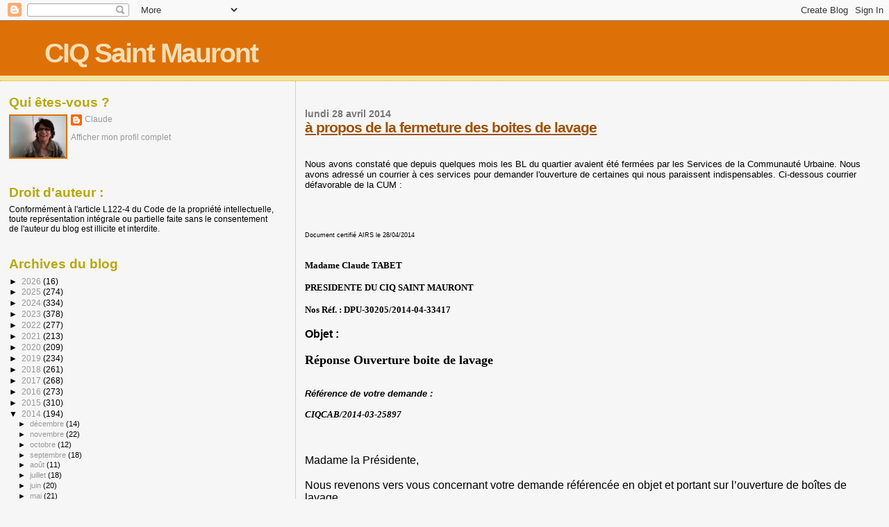

--- FILE ---
content_type: text/html; charset=UTF-8
request_url: https://ciq-saintmauront.blogspot.com/2014/04/
body_size: 23096
content:
<!DOCTYPE html>
<html dir='ltr' xmlns='http://www.w3.org/1999/xhtml' xmlns:b='http://www.google.com/2005/gml/b' xmlns:data='http://www.google.com/2005/gml/data' xmlns:expr='http://www.google.com/2005/gml/expr'>
<head>
<link href='https://www.blogger.com/static/v1/widgets/2944754296-widget_css_bundle.css' rel='stylesheet' type='text/css'/>
<meta content='text/html; charset=UTF-8' http-equiv='Content-Type'/>
<meta content='blogger' name='generator'/>
<link href='https://ciq-saintmauront.blogspot.com/favicon.ico' rel='icon' type='image/x-icon'/>
<link href='http://ciq-saintmauront.blogspot.com/2014/04/' rel='canonical'/>
<link rel="alternate" type="application/atom+xml" title="CIQ Saint Mauront - Atom" href="https://ciq-saintmauront.blogspot.com/feeds/posts/default" />
<link rel="alternate" type="application/rss+xml" title="CIQ Saint Mauront - RSS" href="https://ciq-saintmauront.blogspot.com/feeds/posts/default?alt=rss" />
<link rel="service.post" type="application/atom+xml" title="CIQ Saint Mauront - Atom" href="https://www.blogger.com/feeds/1042953384589152419/posts/default" />
<!--Can't find substitution for tag [blog.ieCssRetrofitLinks]-->
<meta content='http://ciq-saintmauront.blogspot.com/2014/04/' property='og:url'/>
<meta content='CIQ Saint Mauront' property='og:title'/>
<meta content='' property='og:description'/>
<title>CIQ Saint Mauront: avril 2014</title>
<style id='page-skin-1' type='text/css'><!--
/*
* Blogger Template Style
*
* Sand Dollar
* by Jason Sutter
* Updated by Blogger Team
*/
body {
margin:0px;
padding:0px;
background:#f6f6f6;
color:#000000;
font-size: small;
}
#outer-wrapper {
font:normal normal 100% 'Trebuchet MS',Trebuchet,Verdana,Sans-Serif;
}
a {
color:#DE7008;
}
a:hover {
color:#9E5205;
}
a img {
border-width: 0;
}
#content-wrapper {
padding-top: 0;
padding-right: 1em;
padding-bottom: 0;
padding-left: 1em;
}
@media all  {
div#main {
float:right;
width:66%;
padding-top:30px;
padding-right:0;
padding-bottom:10px;
padding-left:1em;
border-left:dotted 1px #e0ad12;
word-wrap: break-word; /* fix for long text breaking sidebar float in IE */
overflow: hidden;     /* fix for long non-text content breaking IE sidebar float */
}
div#sidebar {
margin-top:20px;
margin-right:0px;
margin-bottom:0px;
margin-left:0;
padding:0px;
text-align:left;
float: left;
width: 31%;
word-wrap: break-word; /* fix for long text breaking sidebar float in IE */
overflow: hidden;     /* fix for long non-text content breaking IE sidebar float */
}
}
@media handheld  {
div#main {
float:none;
width:90%;
}
div#sidebar {
padding-top:30px;
padding-right:7%;
padding-bottom:10px;
padding-left:3%;
}
}
#header {
padding-top:0px;
padding-right:0px;
padding-bottom:0px;
padding-left:0px;
margin-top:0px;
margin-right:0px;
margin-bottom:0px;
margin-left:0px;
border-bottom:dotted 1px #e0ad12;
background:#F5E39e;
}
h1 a:link  {
text-decoration:none;
color:#F5DEB3
}
h1 a:visited  {
text-decoration:none;
color:#F5DEB3
}
h1,h2,h3 {
margin: 0;
}
h1 {
padding-top:25px;
padding-right:0px;
padding-bottom:10px;
padding-left:5%;
color:#F5DEB3;
background:#DE7008;
font:normal bold 300% Verdana,Sans-Serif;
letter-spacing:-2px;
}
h3.post-title {
color:#9E5205;
font:normal bold 160% Verdana,Sans-Serif;
letter-spacing:-1px;
}
h3.post-title a,
h3.post-title a:visited {
color: #9E5205;
}
h2.date-header  {
margin-top:10px;
margin-right:0px;
margin-bottom:0px;
margin-left:0px;
color:#777777;
font: normal bold 105% 'Trebuchet MS',Trebuchet,Verdana,Sans-serif;
}
h4 {
color:#aa0033;
}
#sidebar h2 {
color:#B8A80D;
margin:0px;
padding:0px;
font:normal bold 150% Verdana,Sans-serif;
}
#sidebar .widget {
margin-top:0px;
margin-right:0px;
margin-bottom:33px;
margin-left:0px;
padding-top:0px;
padding-right:0px;
padding-bottom:0px;
padding-left:0px;
font-size:95%;
}
#sidebar ul {
list-style-type:none;
padding-left: 0;
margin-top: 0;
}
#sidebar li {
margin-top:0px;
margin-right:0px;
margin-bottom:0px;
margin-left:0px;
padding-top:0px;
padding-right:0px;
padding-bottom:0px;
padding-left:0px;
list-style-type:none;
font-size:95%;
}
.description {
padding:0px;
margin-top:7px;
margin-right:12%;
margin-bottom:7px;
margin-left:5%;
color:#9E5205;
background:transparent;
font:bold 100% Verdana,Sans-Serif;
}
.post {
margin-top:0px;
margin-right:0px;
margin-bottom:30px;
margin-left:0px;
}
.post strong {
color:#000000;
font-weight:bold;
}
pre,code {
color:#999999;
}
strike {
color:#999999;
}
.post-footer  {
padding:0px;
margin:0px;
color:#444444;
font-size:80%;
}
.post-footer a {
border:none;
color:#968a0a;
text-decoration:none;
}
.post-footer a:hover {
text-decoration:underline;
}
#comments {
padding:0px;
font-size:110%;
font-weight:bold;
}
.comment-author {
margin-top: 10px;
}
.comment-body {
font-size:100%;
font-weight:normal;
color:black;
}
.comment-footer {
padding-bottom:20px;
color:#444444;
font-size:80%;
font-weight:normal;
display:inline;
margin-right:10px
}
.deleted-comment  {
font-style:italic;
color:gray;
}
.comment-link  {
margin-left:.6em;
}
.profile-textblock {
clear: both;
margin-left: 0;
}
.profile-img {
float: left;
margin-top: 0;
margin-right: 5px;
margin-bottom: 5px;
margin-left: 0;
border: 2px solid #DE7008;
}
#sidebar a:link  {
color:#999999;
text-decoration:none;
}
#sidebar a:active  {
color:#ff0000;
text-decoration:none;
}
#sidebar a:visited  {
color:sidebarlinkcolor;
text-decoration:none;
}
#sidebar a:hover {
color:#B8A80D;
text-decoration:none;
}
.feed-links {
clear: both;
line-height: 2.5em;
}
#blog-pager-newer-link {
float: left;
}
#blog-pager-older-link {
float: right;
}
#blog-pager {
text-align: center;
}
.clear {
clear: both;
}
.widget-content {
margin-top: 0.5em;
}
/** Tweaks for layout editor preview */
body#layout #outer-wrapper {
margin-top: 0;
}
body#layout #main,
body#layout #sidebar {
margin-top: 10px;
padding-top: 0;
}

--></style>
<link href='https://www.blogger.com/dyn-css/authorization.css?targetBlogID=1042953384589152419&amp;zx=7462d8b9-3ac1-41e3-9f39-1a8d496d78af' media='none' onload='if(media!=&#39;all&#39;)media=&#39;all&#39;' rel='stylesheet'/><noscript><link href='https://www.blogger.com/dyn-css/authorization.css?targetBlogID=1042953384589152419&amp;zx=7462d8b9-3ac1-41e3-9f39-1a8d496d78af' rel='stylesheet'/></noscript>
<meta name='google-adsense-platform-account' content='ca-host-pub-1556223355139109'/>
<meta name='google-adsense-platform-domain' content='blogspot.com'/>

</head>
<body>
<div class='navbar section' id='navbar'><div class='widget Navbar' data-version='1' id='Navbar1'><script type="text/javascript">
    function setAttributeOnload(object, attribute, val) {
      if(window.addEventListener) {
        window.addEventListener('load',
          function(){ object[attribute] = val; }, false);
      } else {
        window.attachEvent('onload', function(){ object[attribute] = val; });
      }
    }
  </script>
<div id="navbar-iframe-container"></div>
<script type="text/javascript" src="https://apis.google.com/js/platform.js"></script>
<script type="text/javascript">
      gapi.load("gapi.iframes:gapi.iframes.style.bubble", function() {
        if (gapi.iframes && gapi.iframes.getContext) {
          gapi.iframes.getContext().openChild({
              url: 'https://www.blogger.com/navbar/1042953384589152419?origin\x3dhttps://ciq-saintmauront.blogspot.com',
              where: document.getElementById("navbar-iframe-container"),
              id: "navbar-iframe"
          });
        }
      });
    </script><script type="text/javascript">
(function() {
var script = document.createElement('script');
script.type = 'text/javascript';
script.src = '//pagead2.googlesyndication.com/pagead/js/google_top_exp.js';
var head = document.getElementsByTagName('head')[0];
if (head) {
head.appendChild(script);
}})();
</script>
</div></div>
<div id='outer-wrapper'><div id='wrap2'>
<!-- skip links for text browsers -->
<span id='skiplinks' style='display:none;'>
<a href='#main'>skip to main </a> |
      <a href='#sidebar'>skip to sidebar</a>
</span>
<div id='header-wrapper'>
<div class='header section' id='header'><div class='widget Header' data-version='1' id='Header1'>
<div id='header-inner'>
<div class='titlewrapper'>
<h1 class='title'>
<a href='https://ciq-saintmauront.blogspot.com/'>
CIQ Saint Mauront
</a>
</h1>
</div>
<div class='descriptionwrapper'>
<p class='description'><span>
</span></p>
</div>
</div>
</div></div>
</div>
<div id='content-wrapper'>
<div id='crosscol-wrapper' style='text-align:center'>
<div class='crosscol no-items section' id='crosscol'></div>
</div>
<div id='main-wrapper'>
<div class='main section' id='main'><div class='widget Blog' data-version='1' id='Blog1'>
<div class='blog-posts hfeed'>

          <div class="date-outer">
        
<h2 class='date-header'><span>lundi 28 avril 2014</span></h2>

          <div class="date-posts">
        
<div class='post-outer'>
<div class='post hentry uncustomized-post-template' itemprop='blogPost' itemscope='itemscope' itemtype='http://schema.org/BlogPosting'>
<meta content='1042953384589152419' itemprop='blogId'/>
<meta content='2816827817850089479' itemprop='postId'/>
<a name='2816827817850089479'></a>
<h3 class='post-title entry-title' itemprop='name'>
<a href='https://ciq-saintmauront.blogspot.com/2014/04/a-propos-de-la-fermeture-des-boites-de.html'>à propos de la fermeture des boites de lavage</a>
</h3>
<div class='post-header'>
<div class='post-header-line-1'></div>
</div>
<div class='post-body entry-content' id='post-body-2816827817850089479' itemprop='description articleBody'>
<strong><span style="font-family: Arial; font-size: medium;"></span></strong><br />
<br />
Nous avons constaté que depuis quelques mois les BL du quartier avaient été fermées par les Services de la Communauté Urbaine. Nous avons adressé un courrier à ces services pour demander l'ouverture de certaines qui nous paraissent indispensables. Ci-dessous courrier défavorable de la CUM :<br />
<span style="font-family: Arial; font-size: xx-small;"><span style="font-family: Arial; font-size: xx-small;"></span></span><br />
<span style="font-family: Arial; font-size: xx-small;"><span style="font-family: Arial; font-size: xx-small;"></span></span><br />
<span style="font-family: Arial; font-size: xx-small;"><span style="font-family: Arial; font-size: xx-small;"></span></span><br />
<span style="font-family: Arial; font-size: xx-small;"><span style="font-family: Arial; font-size: xx-small;"></span></span><br />
<span style="font-family: Arial; font-size: xx-small;"><span style="font-family: Arial; font-size: xx-small;"><div align="LEFT">
Document certifié AIRS le 28/04/2014</div>
</span></span><br />
<b><span style="font-family: PalatinoLinotype-Bold; font-size: small;"><span style="font-family: PalatinoLinotype-Bold; font-size: small;"></span></span></b><br />
<b><span style="font-family: PalatinoLinotype-Bold; font-size: small;"><span style="font-family: PalatinoLinotype-Bold; font-size: small;"><div align="LEFT">
Madame Claude TABET</div>
<br />
<div align="LEFT">
PRESIDENTE DU CIQ SAINT MAURONT</div>
<br />
<div align="LEFT">
Nos Réf. : DPU-30205/2014-04-33417</div>
</span></span><span style="font-family: Arial; font-size: medium;"><span style="font-family: Arial; font-size: medium;"></span></span><br />
<span style="font-family: Arial; font-size: medium;"><span style="font-family: Arial; font-size: medium;"><div align="LEFT">
Objet :</div>
</span><div align="LEFT">
<br /></div>
</span><div align="LEFT">
<div align="LEFT">
<span style="font-family: PalatinoLinotype-Bold; font-size: large;">Réponse Ouverture boite de lavage</span></div>
<i><span style="font-family: Arial; font-size: small;"><span style="font-family: Arial; font-size: small;"></span></span></i><br />
<i><span style="font-family: Arial; font-size: small;"><span style="font-family: Arial; font-size: small;"></span></span></i><br />
<i><span style="font-family: Arial; font-size: small;"><span style="font-family: Arial; font-size: small;"><div align="LEFT">
Référence de votre demande : </div>
</span><div align="LEFT">
<br /></div>
</span><div align="LEFT">
<span style="font-family: Times New Roman; font-size: small;"><span style="font-family: Times New Roman; font-size: small;">CIQCAB/2014-03-25897</span></span></div>
<span style="font-family: Times New Roman; font-size: small;"><span style="font-family: Times New Roman; font-size: small;">
</span></span></i><br /></div>
</b><br />
<span style="font-family: Arial; font-size: medium;"><span style="font-family: Arial; font-size: medium;"></span></span><br />
<span style="font-family: Arial; font-size: medium;"><span style="font-family: Arial; font-size: medium;"><div align="LEFT">
Madame la Présidente,</div>
<div align="LEFT">
<br />
Nous revenons vers vous concernant votre demande référencée en objet et portant sur l&#8217;ouverture de boîtes de lavage.</div>
<br />
<div align="LEFT">
<strong>Un avis technique défavorable a été émis concernant votre demande.</strong></div>
<br />
<div align="LEFT">
<strong><em>En effet, les boîtes de lavage ont été fermées dans le cadre du projet d&#8217;économie de l&#8217;eau </em><em>initié par Marseille Provence Métropole. Elles ne seront donc pas remises en service.</em></strong></div>
<strong>
</strong><br />
<div align="LEFT">
<strong><em>Enfin, en ce qui concerne la borne incendie, celle-ci ne relève pas de la compétence de la Ville de Marseille ni de celle de la Communauté Urbaine, <u>mais de celle du Bataillon de Marins Pompiers</u>. Il n&#8217;est donc pas possible d&#8217;intervenir à ce niveau</em>.</strong></div>
<br />
<div align="LEFT">
Nous vous prions d&#8217;agréer, Madame la Présidente, l&#8217;expression de nos salutations distinguées</div>
</span><div align="LEFT">
<br /></div>
</span><br />
<span style="font-family: Arial; font-size: medium;"><span style="font-family: Arial; font-size: medium;">Les Services techniques de la CUMPM<br />
<br />
<br />
<strong><u>Commentaire CIQ</u> : sauf que le Bataillon des Marins Pompiers interrogé nous signale qu'il lui est impossible de fermer les bornes incendie, notamment celle de la Rue Danton/Jet d'Eau qui coule tout l'été sans interruption, (ouverte par les riverains) ,&nbsp;compte-tenu&nbsp;d' un risque d'incendie.</strong><strong> La Police n'intervient pas, non plus.</strong><br />
<strong></strong><br /><em>
<strong>Nous notons que ce n'est ni de la compétence de la Ville de Marseille, ni de la Communauté Urbaine, ni du Bataillon des Marins Pompiers, ni de la Police .....</strong></em>
</span></span><br />
<span style="font-family: Arial; font-size: medium;"><span style="font-family: Arial; font-size: medium;"><strong></strong><br />
<strong>On est en droit de se poser&nbsp;naïvement les questions qui nous paraissent toutefois logiques :&nbsp;qui a compétence pour&nbsp;éviter le gaspillage d'eau des bornes d'incendie&nbsp;? et pour quelles raisons, alors qu'il faut faire des économies d'eau </strong><strong>en fermant les BL, on laisse couler à flot&nbsp;les bornes incendie &nbsp;?.....</strong><br />
<strong></strong><br />
<strong></strong><br />
</span></span><span style="font-family: Arial; font-size: medium;"><span style="font-family: Arial; font-size: medium;"><br />
</span></span>
<div style='clear: both;'></div>
</div>
<div class='post-footer'>
<div class='post-footer-line post-footer-line-1'>
<span class='post-author vcard'>
Publié par
<span class='fn' itemprop='author' itemscope='itemscope' itemtype='http://schema.org/Person'>
<meta content='https://www.blogger.com/profile/03725217996238768382' itemprop='url'/>
<a class='g-profile' href='https://www.blogger.com/profile/03725217996238768382' rel='author' title='author profile'>
<span itemprop='name'>Claude</span>
</a>
</span>
</span>
<span class='post-timestamp'>
à
<meta content='http://ciq-saintmauront.blogspot.com/2014/04/a-propos-de-la-fermeture-des-boites-de.html' itemprop='url'/>
<a class='timestamp-link' href='https://ciq-saintmauront.blogspot.com/2014/04/a-propos-de-la-fermeture-des-boites-de.html' rel='bookmark' title='permanent link'><abbr class='published' itemprop='datePublished' title='2014-04-28T17:01:00+02:00'>17:01</abbr></a>
</span>
<span class='post-comment-link'>
<a class='comment-link' href='https://www.blogger.com/comment/fullpage/post/1042953384589152419/2816827817850089479' onclick=''>
1&#160;commentaire:
  </a>
</span>
<span class='post-icons'>
<span class='item-action'>
<a href='https://www.blogger.com/email-post/1042953384589152419/2816827817850089479' title='Envoyer l&#39;article par e-mail'>
<img alt='' class='icon-action' height='13' src='https://resources.blogblog.com/img/icon18_email.gif' width='18'/>
</a>
</span>
<span class='item-control blog-admin pid-665440682'>
<a href='https://www.blogger.com/post-edit.g?blogID=1042953384589152419&postID=2816827817850089479&from=pencil' title='Modifier l&#39;article'>
<img alt='' class='icon-action' height='18' src='https://resources.blogblog.com/img/icon18_edit_allbkg.gif' width='18'/>
</a>
</span>
</span>
<div class='post-share-buttons goog-inline-block'>
<a class='goog-inline-block share-button sb-email' href='https://www.blogger.com/share-post.g?blogID=1042953384589152419&postID=2816827817850089479&target=email' target='_blank' title='Envoyer par e-mail'><span class='share-button-link-text'>Envoyer par e-mail</span></a><a class='goog-inline-block share-button sb-blog' href='https://www.blogger.com/share-post.g?blogID=1042953384589152419&postID=2816827817850089479&target=blog' onclick='window.open(this.href, "_blank", "height=270,width=475"); return false;' target='_blank' title='BlogThis!'><span class='share-button-link-text'>BlogThis!</span></a><a class='goog-inline-block share-button sb-twitter' href='https://www.blogger.com/share-post.g?blogID=1042953384589152419&postID=2816827817850089479&target=twitter' target='_blank' title='Partager sur X'><span class='share-button-link-text'>Partager sur X</span></a><a class='goog-inline-block share-button sb-facebook' href='https://www.blogger.com/share-post.g?blogID=1042953384589152419&postID=2816827817850089479&target=facebook' onclick='window.open(this.href, "_blank", "height=430,width=640"); return false;' target='_blank' title='Partager sur Facebook'><span class='share-button-link-text'>Partager sur Facebook</span></a><a class='goog-inline-block share-button sb-pinterest' href='https://www.blogger.com/share-post.g?blogID=1042953384589152419&postID=2816827817850089479&target=pinterest' target='_blank' title='Partager sur Pinterest'><span class='share-button-link-text'>Partager sur Pinterest</span></a>
</div>
</div>
<div class='post-footer-line post-footer-line-2'>
<span class='post-labels'>
</span>
</div>
<div class='post-footer-line post-footer-line-3'>
<span class='post-location'>
</span>
</div>
</div>
</div>
</div>
<div class='post-outer'>
<div class='post hentry uncustomized-post-template' itemprop='blogPost' itemscope='itemscope' itemtype='http://schema.org/BlogPosting'>
<meta content='https://gallery.mailchimp.com/b684641401766b15fbe62a938/images/NL1404_00_Logo.jpg' itemprop='image_url'/>
<meta content='1042953384589152419' itemprop='blogId'/>
<meta content='8178416264276809130' itemprop='postId'/>
<a name='8178416264276809130'></a>
<h3 class='post-title entry-title' itemprop='name'>
<a href='https://ciq-saintmauront.blogspot.com/2014/04/le-jardin-potager-rue-felix-pyat.html'>"le Jardin Potager" rues Guichard/ Félix Pyat</a>
</h3>
<div class='post-header'>
<div class='post-header-line-1'></div>
</div>
<div class='post-body entry-content' id='post-body-8178416264276809130' itemprop='description articleBody'>
<br />
<div class="thread-item-list" id="yui_3_13_0_1_1398694046964_1514" tabindex="-1">
<div class="thread-item expanded     " data-action="select-thread" data-mid="_AGhVfbwAABQ2U14nwQAAAHyRXHo" id="yui_3_13_0_1_1398694046964_1523" style="margin-top: 0px;" tabindex="0">
<div class="thread-body" id="yui_3_13_0_1_1398694046964_1851">
<div class="body undoreset" id="yui_3_13_0_1_1398694046964_1947">
<div id="yiv2283468298">
<title>Actualités d'Eternal Network</title>
<style type="text/css">
#yiv2283468298 #yiv2283468298outlook a{
padding:0;}
#yiv2283468298 body{
width:100% !important;}
#yiv2283468298 .yiv2283468298ReadMsgBody{
width:100%;}
#yiv2283468298 .yiv2283468298ExternalClass{
width:100%;}
#yiv2283468298 body{
}
#yiv2283468298 body{
margin:0;padding:0;}
#yiv2283468298 img{
border:0;height:auto;line-height:100%;outline:none;text-decoration:none;}
#yiv2283468298 table td{
border-collapse:collapse;}
#yiv2283468298 #yiv2283468298backgroundTable{
height:100% !important;margin:0;padding:0;width:100% !important;}
#yiv2283468298 body, #yiv2283468298 #yiv2283468298backgroundTable{
background-color:#FFFFFF;}
#yiv2283468298 #yiv2283468298templateContainer{
border:0px solid #DDDDDD;}
#yiv2283468298 h1, #yiv2283468298 .yiv2283468298h1{
color:#0066FF;display:block;font-family:'Andale Mono', Monaco, Consolas, 'lucida Console', 'Liberation Mono', 'DejaVu Sans Mono', monospace, monospaced, Verdana;font-size:24px;font-weight:normal;line-height:100%;margin-top:0;margin-right:0;margin-bottom:10px;margin-left:0;text-align:left;}
#yiv2283468298 h2, #yiv2283468298 .yiv2283468298h2{
color:#202020;display:block;font-family:'Andale Mono', Monaco, Consolas, 'lucida Console', 'Liberation Mono', 'DejaVu Sans Mono', monospace, monospaced, Verdana;font-size:24px;font-weight:normal;line-height:100%;margin-top:0;margin-right:0;margin-bottom:10px;margin-left:0;text-align:left;}
#yiv2283468298 h3, #yiv2283468298 .yiv2283468298h3{
color:#0066ff;display:block;font-family:'Andale Mono', Monaco, Consolas, 'lucida Console', 'Liberation Mono', 'DejaVu Sans Mono', monospace, monospaced, Verdana;font-size:20px;font-weight:normal;line-height:100%;margin-top:0;margin-right:0;margin-bottom:10px;margin-left:0;text-align:left;}
#yiv2283468298 h4, #yiv2283468298 .yiv2283468298h4{
color:#202020;display:block;font-family:Georgia;font-size:16px;font-weight:bold;line-height:150%;margin-top:0;margin-right:0;margin-bottom:10px;margin-left:0;text-align:left;}
#yiv2283468298 #yiv2283468298templatePreheader{
background-color:#FFFFFF;}
#yiv2283468298 .yiv2283468298preheaderContent div{
color:#505050;font-family:Arial;font-size:10px;line-height:100%;text-align:left;}
#yiv2283468298 .yiv2283468298preheaderContent div a:link, #yiv2283468298 .yiv2283468298preheaderContent div a:visited, #yiv2283468298 .yiv2283468298preheaderContent div a .yiv2283468298yshortcuts{
color:#336699;font-weight:normal;text-decoration:underline;}
#yiv2283468298 #yiv2283468298templateHeader{
background-color:#FFFFFF;border-bottom:0;}
#yiv2283468298 .yiv2283468298headerContent{
color:#202020;font-family:Arial;font-size:34px;font-weight:bold;line-height:100%;padding:0;text-align:center;vertical-align:middle;}
#yiv2283468298 .yiv2283468298headerContent a:link, #yiv2283468298 .yiv2283468298headerContent a:visited, #yiv2283468298 .yiv2283468298headerContent a .yiv2283468298yshortcuts{
color:#336699;font-weight:normal;text-decoration:underline;}
#yiv2283468298 #yiv2283468298headerImage{
height:auto;max-width:600px !important;}
#yiv2283468298 #yiv2283468298templateContainer, #yiv2283468298 .yiv2283468298bodyContent{
background-color:#FFFFFF;}
#yiv2283468298 .yiv2283468298bodyContent div{
color:#000000;font-family:Georgia;font-size:14px;line-height:150%;text-align:left;}
#yiv2283468298 .yiv2283468298bodyContent div a:link, #yiv2283468298 .yiv2283468298bodyContent div a:visited, #yiv2283468298 .yiv2283468298bodyContent div a .yiv2283468298yshortcuts{
color:#336699;font-weight:normal;text-decoration:underline;}
#yiv2283468298 .yiv2283468298bodyContent img{
display:inline;height:auto;}
#yiv2283468298 #yiv2283468298templateFooter{
background-color:#FFFFFF;border-top:0;}
#yiv2283468298 .yiv2283468298footerContent div{
color:#707070;font-family:'Andale Mono', Monaco, Consolas, 'lucida Console', 'Liberation Mono', 'DejaVu Sans Mono', monospace, monospaced, Verdana;font-size:12px;line-height:125%;text-align:left;}
#yiv2283468298 .yiv2283468298footerContent div a:link, #yiv2283468298 .yiv2283468298footerContent div a:visited, #yiv2283468298 .yiv2283468298footerContent div a .yiv2283468298yshortcuts{
color:#336699;font-weight:normal;text-decoration:underline;}
#yiv2283468298 .yiv2283468298footerContent img{
display:inline;}
#yiv2283468298 #yiv2283468298social{
background-color:#FFFFFF;border:0;}
#yiv2283468298 #yiv2283468298social div{
text-align:left;border-bottom:1px solid #CCC;}
#yiv2283468298 #yiv2283468298utility{
background-color:#FFFFFF;border:0;}
#yiv2283468298 #yiv2283468298utility div{
text-align:center;}
#yiv2283468298 #yiv2283468298monkeyRewards img{
max-width:190px;}
</style>
<br />
<div id="yui_3_13_0_1_1398694046964_1946">
<center id="yui_3_13_0_1_1398694046964_1945">
<table border="0" cellpadding="0" cellspacing="0" id="yiv2283468298backgroundTable" style="background-color: white; margin: 0px; padding: 0px;"><tbody id="yui_3_13_0_1_1398694046964_1944">
<tr id="yui_3_13_0_1_1398694046964_1943"><td align="center" id="yui_3_13_0_1_1398694046964_1942" style="border-collapse: collapse;" valign="top"><table border="0" cellpadding="10" cellspacing="0" id="yiv2283468298templatePreheader" style="background-color: white; width: 600px;"><tbody>
<tr><td class="yiv2283468298preheaderContent" style="border-collapse: collapse;" valign="top"><table border="0" cellpadding="10" cellspacing="0"><tbody>
<tr><td style="border-collapse: collapse;" valign="top"><div style="color: #505050; font-family: Arial; font-size: 10px; line-height: 100%; text-align: left;">
&nbsp;</div>
</td><td style="border-collapse: collapse;" valign="top" width="190"><div style="color: #505050; font-family: Arial; font-size: 10px; line-height: 100%; text-align: left;">
&nbsp;</div>
</td></tr>
</tbody></table>
</td></tr>
</tbody></table>
<table border="0" cellpadding="0" cellspacing="0" id="yiv2283468298templateContainer" style="background-color: white; border: 0px solid rgb(221, 221, 221); width: 600px;"><tbody id="yui_3_13_0_1_1398694046964_1941">
<tr><td align="center" style="border-collapse: collapse;" valign="top"><table border="0" cellpadding="0" cellspacing="0" id="yiv2283468298templateHeader" style="background-color: white; border-bottom-color: currentColor; border-bottom-style: none; border-bottom-width: 0px; width: 600px;"><tbody>
<tr><td class="yiv2283468298headerContent" style="border-collapse: collapse; color: #202020; font-family: Arial; font-size: 34px; font-weight: bold; line-height: 100%; padding: 0px; text-align: center; vertical-align: middle;"><img alt="" border="0" src="https://gallery.mailchimp.com/b684641401766b15fbe62a938/images/NL1404_00_Logo.jpg" style="border: 0px currentColor; height: auto; line-height: 100%; margin: 0px; max-width: 600px; padding: 0px; text-decoration: none;" /></td></tr>
</tbody></table>
</td></tr>
<tr id="yui_3_13_0_1_1398694046964_1940"><td align="center" id="yui_3_13_0_1_1398694046964_1939" style="border-collapse: collapse;" valign="top"><table border="0" cellpadding="0" cellspacing="0" id="yiv2283468298templateBody" style="width: 600px;"><tbody id="yui_3_13_0_1_1398694046964_1938">
<tr id="yui_3_13_0_1_1398694046964_1937"><td class="yiv2283468298bodyContent" id="yui_3_13_0_1_1398694046964_1936" style="background-color: white; border-collapse: collapse;" valign="top"><table border="0" cellpadding="20" cellspacing="0" id="yui_3_13_0_1_1398694046964_1935"><tbody id="yui_3_13_0_1_1398694046964_1934">
<tr id="yui_3_13_0_1_1398694046964_1933"><td id="yui_3_13_0_1_1398694046964_1932" style="border-collapse: collapse;" valign="top"><div id="yui_3_13_0_1_1398694046964_1931" style="color: black; font-family: Georgia; font-size: 14px; line-height: 150%; text-align: left;">
<hr />
<h4 class="yiv2283468298null" style="color: #202020; display: block; font-family: Georgia; font-size: 16px; font-weight: bold; line-height: 150%; margin: 0px 0px 10px; text-align: left;">
&nbsp;</h4>
<h3 class="yiv2283468298null" id="yui_3_13_0_1_1398694046964_1930" style="color: #0066ff; display: block; font-family: &quot;Andale Mono&quot;, Monaco, Consolas, &quot;lucida Console&quot;, &quot;Liberation Mono&quot;, &quot;DejaVu Sans Mono&quot;, monospace, monospaced, Verdana; font-size: 20px; font-weight: normal; line-height: 100%; margin: 0px 0px 10px; text-align: left;">
<a href="http://eternalnetwork.us7.list-manage1.com/track/click?u=b684641401766b15fbe62a938&amp;id=cf656adee5&amp;e=27ffd9b44b" id="yui_3_13_0_1_1398694046964_1929" rel="nofollow" style="color: #336699; font-weight: normal; text-decoration: underline;" target="_blank"><img height="250" id="yui_3_13_0_1_1398694046964_1928" src="https://gallery.mailchimp.com/b684641401766b15fbe62a938/images/NL1404_07_Saint_Mauront.jpg" style="border: 0px currentColor; display: inline; height: 250px; line-height: 100%; text-decoration: none; width: 600px;" width="600" /></a><br /><br /><em>LE PASSAGE JARDINIER</em></h3>
une œuvre de Didier Courbot<br />
<a href="http://eternalnetwork.us7.list-manage.com/track/click?u=b684641401766b15fbe62a938&amp;id=2097ec08d1&amp;e=27ffd9b44b" rel="nofollow" style="color: #336699; font-weight: normal; text-decoration: underline;" target="_blank">quartier Saint-Mauront &#8226; 13003 Marseille</a><br />
<br />
"Didier Courbot intervient sur une friche temporaire pour aménager un jardin où les habitants du quartier de Saint-Mauront peuvent se retrouver, jardiner, imaginer de nouveaux usages dans un quartier en pleine transformation. Des ateliers d'animation permettent aux petits et aux grands de s'initier à l'art du potager."</div>
<div style="color: black; font-family: Georgia; font-size: 14px; line-height: 150%; text-align: left;">
&nbsp;</div>
<div style="color: black; font-family: Georgia; font-size: 14px; line-height: 150%; text-align: left;">
&nbsp;</div>
<div style="color: black; font-family: Georgia; font-size: 14px; line-height: 150%; text-align: left;">
&nbsp;</div>
</td></tr>
</tbody></table>
</td></tr>
</tbody></table>
</td></tr>
</tbody></table>
</td></tr>
</tbody></table>
</center>
</div>
</div>
</div>
</div>
</div>
</div>
<br />
<div style='clear: both;'></div>
</div>
<div class='post-footer'>
<div class='post-footer-line post-footer-line-1'>
<span class='post-author vcard'>
Publié par
<span class='fn' itemprop='author' itemscope='itemscope' itemtype='http://schema.org/Person'>
<meta content='https://www.blogger.com/profile/03725217996238768382' itemprop='url'/>
<a class='g-profile' href='https://www.blogger.com/profile/03725217996238768382' rel='author' title='author profile'>
<span itemprop='name'>Claude</span>
</a>
</span>
</span>
<span class='post-timestamp'>
à
<meta content='http://ciq-saintmauront.blogspot.com/2014/04/le-jardin-potager-rue-felix-pyat.html' itemprop='url'/>
<a class='timestamp-link' href='https://ciq-saintmauront.blogspot.com/2014/04/le-jardin-potager-rue-felix-pyat.html' rel='bookmark' title='permanent link'><abbr class='published' itemprop='datePublished' title='2014-04-28T16:11:00+02:00'>16:11</abbr></a>
</span>
<span class='post-comment-link'>
<a class='comment-link' href='https://www.blogger.com/comment/fullpage/post/1042953384589152419/8178416264276809130' onclick=''>
1&#160;commentaire:
  </a>
</span>
<span class='post-icons'>
<span class='item-action'>
<a href='https://www.blogger.com/email-post/1042953384589152419/8178416264276809130' title='Envoyer l&#39;article par e-mail'>
<img alt='' class='icon-action' height='13' src='https://resources.blogblog.com/img/icon18_email.gif' width='18'/>
</a>
</span>
<span class='item-control blog-admin pid-665440682'>
<a href='https://www.blogger.com/post-edit.g?blogID=1042953384589152419&postID=8178416264276809130&from=pencil' title='Modifier l&#39;article'>
<img alt='' class='icon-action' height='18' src='https://resources.blogblog.com/img/icon18_edit_allbkg.gif' width='18'/>
</a>
</span>
</span>
<div class='post-share-buttons goog-inline-block'>
<a class='goog-inline-block share-button sb-email' href='https://www.blogger.com/share-post.g?blogID=1042953384589152419&postID=8178416264276809130&target=email' target='_blank' title='Envoyer par e-mail'><span class='share-button-link-text'>Envoyer par e-mail</span></a><a class='goog-inline-block share-button sb-blog' href='https://www.blogger.com/share-post.g?blogID=1042953384589152419&postID=8178416264276809130&target=blog' onclick='window.open(this.href, "_blank", "height=270,width=475"); return false;' target='_blank' title='BlogThis!'><span class='share-button-link-text'>BlogThis!</span></a><a class='goog-inline-block share-button sb-twitter' href='https://www.blogger.com/share-post.g?blogID=1042953384589152419&postID=8178416264276809130&target=twitter' target='_blank' title='Partager sur X'><span class='share-button-link-text'>Partager sur X</span></a><a class='goog-inline-block share-button sb-facebook' href='https://www.blogger.com/share-post.g?blogID=1042953384589152419&postID=8178416264276809130&target=facebook' onclick='window.open(this.href, "_blank", "height=430,width=640"); return false;' target='_blank' title='Partager sur Facebook'><span class='share-button-link-text'>Partager sur Facebook</span></a><a class='goog-inline-block share-button sb-pinterest' href='https://www.blogger.com/share-post.g?blogID=1042953384589152419&postID=8178416264276809130&target=pinterest' target='_blank' title='Partager sur Pinterest'><span class='share-button-link-text'>Partager sur Pinterest</span></a>
</div>
</div>
<div class='post-footer-line post-footer-line-2'>
<span class='post-labels'>
</span>
</div>
<div class='post-footer-line post-footer-line-3'>
<span class='post-location'>
</span>
</div>
</div>
</div>
</div>

          </div></div>
        

          <div class="date-outer">
        
<h2 class='date-header'><span>jeudi 24 avril 2014</span></h2>

          <div class="date-posts">
        
<div class='post-outer'>
<div class='post hentry uncustomized-post-template' itemprop='blogPost' itemscope='itemscope' itemtype='http://schema.org/BlogPosting'>
<meta content='https://blogger.googleusercontent.com/img/b/R29vZ2xl/AVvXsEj9Ch4t3wtLoCmuBJaH2cQoXX30wS6nIvSQdh7pUbj2yBNW2xKwlY4oBw4cjuAyPpcwfCOxOFhg7xiTa0ENkkdb-7wmNlsBhNDm5jPWq1VgDQu1EE9AOdDCScyMp_uud8lrKEN6UwHuuvU/s1600/DSCN6345.JPG' itemprop='image_url'/>
<meta content='1042953384589152419' itemprop='blogId'/>
<meta content='3048225461387032035' itemprop='postId'/>
<a name='3048225461387032035'></a>
<h3 class='post-title entry-title' itemprop='name'>
<a href='https://ciq-saintmauront.blogspot.com/2014/04/invitation-des-ciq-du-3e-au-centre-de.html'>Invitation des Présidents de Ciq du 3e par le Maire de Marseille </a>
</h3>
<div class='post-header'>
<div class='post-header-line-1'></div>
</div>
<div class='post-body entry-content' id='post-body-3048225461387032035' itemprop='description articleBody'>
<div style="clear: both; text-align: left;">
<span style="font-size: large;"><strong>suite à la</strong> <strong>visite de Monsieur Bernard Cazeneuve Ministre de l'Intérieur le vendredi 25 avril 2014 à 11h au Centre de Supervision Urbaine situé au 40 rue Roger Salengro 13 003.</strong></span></div>
<a href="https://blogger.googleusercontent.com/img/b/R29vZ2xl/AVvXsEiEt1dMtGOVm_TuxEfscwF1SBgioQ8pvyi84JsnLF3bVcAnxRJJmvhUST94liHbU48L_IeZVDnm9NEwQ9QEdBrgVjJWFzjbvhfyDvuy8vq9AKoiU8wF4uYl7gkY9IvHX7VZEwlVLgxjBN8/s1600/DSCN6346.JPG" imageanchor="1" style="clear: left; float: left; margin-bottom: 1em; margin-right: 1em;"></a>&#65279;&#65279;&#65279;&#65279;&#65279;&#65279;&#65279;&#65279;&#65279;&#65279;&#65279;&#65279;&#65279;&#65279;<a href="https://blogger.googleusercontent.com/img/b/R29vZ2xl/AVvXsEiEt1dMtGOVm_TuxEfscwF1SBgioQ8pvyi84JsnLF3bVcAnxRJJmvhUST94liHbU48L_IeZVDnm9NEwQ9QEdBrgVjJWFzjbvhfyDvuy8vq9AKoiU8wF4uYl7gkY9IvHX7VZEwlVLgxjBN8/s1600/DSCN6346.JPG" imageanchor="1" style="clear: left; float: left; margin-bottom: 1em; margin-right: 1em;"><br />
</a><br />
<a href="https://blogger.googleusercontent.com/img/b/R29vZ2xl/AVvXsEiEt1dMtGOVm_TuxEfscwF1SBgioQ8pvyi84JsnLF3bVcAnxRJJmvhUST94liHbU48L_IeZVDnm9NEwQ9QEdBrgVjJWFzjbvhfyDvuy8vq9AKoiU8wF4uYl7gkY9IvHX7VZEwlVLgxjBN8/s1600/DSCN6346.JPG" imageanchor="1" style="clear: left; float: left; margin-bottom: 1em; margin-right: 1em;">
<span style="font-size: large;">Monsieur Jean Claude Gaudin, Maire de Marseille accueillera Monsieur le Ministre sur place</span></a><br />
<br />
<a href="https://blogger.googleusercontent.com/img/b/R29vZ2xl/AVvXsEiEt1dMtGOVm_TuxEfscwF1SBgioQ8pvyi84JsnLF3bVcAnxRJJmvhUST94liHbU48L_IeZVDnm9NEwQ9QEdBrgVjJWFzjbvhfyDvuy8vq9AKoiU8wF4uYl7gkY9IvHX7VZEwlVLgxjBN8/s1600/DSCN6346.JPG" imageanchor="1" style="clear: left; float: left; margin-bottom: 1em; margin-right: 1em;"></a><br />
<a href="https://blogger.googleusercontent.com/img/b/R29vZ2xl/AVvXsEiEt1dMtGOVm_TuxEfscwF1SBgioQ8pvyi84JsnLF3bVcAnxRJJmvhUST94liHbU48L_IeZVDnm9NEwQ9QEdBrgVjJWFzjbvhfyDvuy8vq9AKoiU8wF4uYl7gkY9IvHX7VZEwlVLgxjBN8/s1600/DSCN6346.JPG" imageanchor="1" style="clear: left; float: left; margin-bottom: 1em; margin-right: 1em;"></a><br />
<a href="https://blogger.googleusercontent.com/img/b/R29vZ2xl/AVvXsEiEt1dMtGOVm_TuxEfscwF1SBgioQ8pvyi84JsnLF3bVcAnxRJJmvhUST94liHbU48L_IeZVDnm9NEwQ9QEdBrgVjJWFzjbvhfyDvuy8vq9AKoiU8wF4uYl7gkY9IvHX7VZEwlVLgxjBN8/s1600/DSCN6346.JPG" imageanchor="1" style="clear: left; float: left; margin-bottom: 1em; margin-right: 1em;"></a><br />
<a href="https://blogger.googleusercontent.com/img/b/R29vZ2xl/AVvXsEiEt1dMtGOVm_TuxEfscwF1SBgioQ8pvyi84JsnLF3bVcAnxRJJmvhUST94liHbU48L_IeZVDnm9NEwQ9QEdBrgVjJWFzjbvhfyDvuy8vq9AKoiU8wF4uYl7gkY9IvHX7VZEwlVLgxjBN8/s1600/DSCN6346.JPG" imageanchor="1" style="clear: left; float: left; margin-bottom: 1em; margin-right: 1em;"></a><br />
<a href="https://blogger.googleusercontent.com/img/b/R29vZ2xl/AVvXsEiEt1dMtGOVm_TuxEfscwF1SBgioQ8pvyi84JsnLF3bVcAnxRJJmvhUST94liHbU48L_IeZVDnm9NEwQ9QEdBrgVjJWFzjbvhfyDvuy8vq9AKoiU8wF4uYl7gkY9IvHX7VZEwlVLgxjBN8/s1600/DSCN6346.JPG" imageanchor="1" style="clear: left; float: left; margin-bottom: 1em; margin-right: 1em;"></a><br />
<a href="https://blogger.googleusercontent.com/img/b/R29vZ2xl/AVvXsEiEt1dMtGOVm_TuxEfscwF1SBgioQ8pvyi84JsnLF3bVcAnxRJJmvhUST94liHbU48L_IeZVDnm9NEwQ9QEdBrgVjJWFzjbvhfyDvuy8vq9AKoiU8wF4uYl7gkY9IvHX7VZEwlVLgxjBN8/s1600/DSCN6346.JPG" imageanchor="1" style="clear: left; float: left; margin-bottom: 1em; margin-right: 1em;"></a><br />
<a href="https://blogger.googleusercontent.com/img/b/R29vZ2xl/AVvXsEiEt1dMtGOVm_TuxEfscwF1SBgioQ8pvyi84JsnLF3bVcAnxRJJmvhUST94liHbU48L_IeZVDnm9NEwQ9QEdBrgVjJWFzjbvhfyDvuy8vq9AKoiU8wF4uYl7gkY9IvHX7VZEwlVLgxjBN8/s1600/DSCN6346.JPG" imageanchor="1" style="clear: left; float: left; margin-bottom: 1em; margin-right: 1em;"><div class="separator" style="clear: both; text-align: center;">
&nbsp;</div>
</a><br />
<table cellpadding="0" cellspacing="0" class="tr-caption-container" style="clear: right; float: right; margin-bottom: 1em; text-align: right;"><tbody>
<tr><td style="text-align: center;"><a href="https://blogger.googleusercontent.com/img/b/R29vZ2xl/AVvXsEj9Ch4t3wtLoCmuBJaH2cQoXX30wS6nIvSQdh7pUbj2yBNW2xKwlY4oBw4cjuAyPpcwfCOxOFhg7xiTa0ENkkdb-7wmNlsBhNDm5jPWq1VgDQu1EE9AOdDCScyMp_uud8lrKEN6UwHuuvU/s1600/DSCN6345.JPG" imageanchor="1" style="clear: right; margin-bottom: 1em; margin-left: auto; margin-right: auto;"><img border="0" height="320" src="https://blogger.googleusercontent.com/img/b/R29vZ2xl/AVvXsEj9Ch4t3wtLoCmuBJaH2cQoXX30wS6nIvSQdh7pUbj2yBNW2xKwlY4oBw4cjuAyPpcwfCOxOFhg7xiTa0ENkkdb-7wmNlsBhNDm5jPWq1VgDQu1EE9AOdDCScyMp_uud8lrKEN6UwHuuvU/s1600/DSCN6345.JPG" width="304" /></a></td></tr>
<tr><td class="tr-caption" style="text-align: center;"><br />
<span style="font-size: small;">Centre de Vidéo Surveillance</span>&nbsp;</td></tr>
</tbody></table>
<span style="font-size: large;">-----------------------------------------------------------------------------&nbsp;&nbsp;&nbsp;&nbsp;</span><br />
<span style="font-size: large;">"<em>M. Caseneuve est attendu en Préfecture dans la matinée .... avant de se rendre au coeur de la Cité Félix Pyat pour avoir un échantillon des problématiques locales"</em></span><br />
<span style="font-size: large;"><em><strong>(La Provence du 24/4/2014</strong></em>)</span><br />
<span style="font-size: large;"></span><br />
<div class="separator" style="clear: both; text-align: center;">
<a href="https://blogger.googleusercontent.com/img/b/R29vZ2xl/AVvXsEgQibNITdXKD7VjBzRspEQmmJ_0h3Th_D4bNU569s-N5YxYXexsfwbC2uLW12EZIZ5LoGjMuOWEsAlm1jhwnUkvA3VPmFDYlfnjljQU3VB2ylwkBe9F9KDAuTyredI1wBjb48JsNxkGfQk/s1600/DSCN6353.JPG" imageanchor="1" style="clear: left; float: left; margin-bottom: 1em; margin-right: 1em;"><img border="0" height="480" src="https://blogger.googleusercontent.com/img/b/R29vZ2xl/AVvXsEgQibNITdXKD7VjBzRspEQmmJ_0h3Th_D4bNU569s-N5YxYXexsfwbC2uLW12EZIZ5LoGjMuOWEsAlm1jhwnUkvA3VPmFDYlfnjljQU3VB2ylwkBe9F9KDAuTyredI1wBjb48JsNxkGfQk/s1600/DSCN6353.JPG" width="640" /></a></div>
<div style='clear: both;'></div>
</div>
<div class='post-footer'>
<div class='post-footer-line post-footer-line-1'>
<span class='post-author vcard'>
Publié par
<span class='fn' itemprop='author' itemscope='itemscope' itemtype='http://schema.org/Person'>
<meta content='https://www.blogger.com/profile/03725217996238768382' itemprop='url'/>
<a class='g-profile' href='https://www.blogger.com/profile/03725217996238768382' rel='author' title='author profile'>
<span itemprop='name'>Claude</span>
</a>
</span>
</span>
<span class='post-timestamp'>
à
<meta content='http://ciq-saintmauront.blogspot.com/2014/04/invitation-des-ciq-du-3e-au-centre-de.html' itemprop='url'/>
<a class='timestamp-link' href='https://ciq-saintmauront.blogspot.com/2014/04/invitation-des-ciq-du-3e-au-centre-de.html' rel='bookmark' title='permanent link'><abbr class='published' itemprop='datePublished' title='2014-04-24T16:11:00+02:00'>16:11</abbr></a>
</span>
<span class='post-comment-link'>
<a class='comment-link' href='https://www.blogger.com/comment/fullpage/post/1042953384589152419/3048225461387032035' onclick=''>
Aucun commentaire:
  </a>
</span>
<span class='post-icons'>
<span class='item-action'>
<a href='https://www.blogger.com/email-post/1042953384589152419/3048225461387032035' title='Envoyer l&#39;article par e-mail'>
<img alt='' class='icon-action' height='13' src='https://resources.blogblog.com/img/icon18_email.gif' width='18'/>
</a>
</span>
<span class='item-control blog-admin pid-665440682'>
<a href='https://www.blogger.com/post-edit.g?blogID=1042953384589152419&postID=3048225461387032035&from=pencil' title='Modifier l&#39;article'>
<img alt='' class='icon-action' height='18' src='https://resources.blogblog.com/img/icon18_edit_allbkg.gif' width='18'/>
</a>
</span>
</span>
<div class='post-share-buttons goog-inline-block'>
<a class='goog-inline-block share-button sb-email' href='https://www.blogger.com/share-post.g?blogID=1042953384589152419&postID=3048225461387032035&target=email' target='_blank' title='Envoyer par e-mail'><span class='share-button-link-text'>Envoyer par e-mail</span></a><a class='goog-inline-block share-button sb-blog' href='https://www.blogger.com/share-post.g?blogID=1042953384589152419&postID=3048225461387032035&target=blog' onclick='window.open(this.href, "_blank", "height=270,width=475"); return false;' target='_blank' title='BlogThis!'><span class='share-button-link-text'>BlogThis!</span></a><a class='goog-inline-block share-button sb-twitter' href='https://www.blogger.com/share-post.g?blogID=1042953384589152419&postID=3048225461387032035&target=twitter' target='_blank' title='Partager sur X'><span class='share-button-link-text'>Partager sur X</span></a><a class='goog-inline-block share-button sb-facebook' href='https://www.blogger.com/share-post.g?blogID=1042953384589152419&postID=3048225461387032035&target=facebook' onclick='window.open(this.href, "_blank", "height=430,width=640"); return false;' target='_blank' title='Partager sur Facebook'><span class='share-button-link-text'>Partager sur Facebook</span></a><a class='goog-inline-block share-button sb-pinterest' href='https://www.blogger.com/share-post.g?blogID=1042953384589152419&postID=3048225461387032035&target=pinterest' target='_blank' title='Partager sur Pinterest'><span class='share-button-link-text'>Partager sur Pinterest</span></a>
</div>
</div>
<div class='post-footer-line post-footer-line-2'>
<span class='post-labels'>
</span>
</div>
<div class='post-footer-line post-footer-line-3'>
<span class='post-location'>
</span>
</div>
</div>
</div>
</div>

          </div></div>
        

          <div class="date-outer">
        
<h2 class='date-header'><span>mardi 22 avril 2014</span></h2>

          <div class="date-posts">
        
<div class='post-outer'>
<div class='post hentry uncustomized-post-template' itemprop='blogPost' itemscope='itemscope' itemtype='http://schema.org/BlogPosting'>
<meta content='https://blogger.googleusercontent.com/img/b/R29vZ2xl/AVvXsEifmJHwGbJ-z-3cLns9GoY-Enqwru1mtBU6NQF7zdh_dGzFCK2L2gTn1h_gWbtSik3QVfEtA3-r0qfjCg8LPH6AfZRbYOPOHTTxAQ-WMM8yV9bhYUN-oX0yH7rn9XayLlNiWmNqOQyHRUo/s1600/DSCN6339.JPG' itemprop='image_url'/>
<meta content='1042953384589152419' itemprop='blogId'/>
<meta content='1259118159947113328' itemprop='postId'/>
<a name='1259118159947113328'></a>
<h3 class='post-title entry-title' itemprop='name'>
<a href='https://ciq-saintmauront.blogspot.com/2014/04/inauguration-peintures-murales-et-poufs.html'>Inauguration peintures murales et poufs (en béton) sur la Place Arzial</a>
</h3>
<div class='post-header'>
<div class='post-header-line-1'></div>
</div>
<div class='post-body entry-content' id='post-body-1259118159947113328' itemprop='description articleBody'>
<br />
<br />
<div class="separator" style="clear: both; text-align: center;">
<a href="https://blogger.googleusercontent.com/img/b/R29vZ2xl/AVvXsEifmJHwGbJ-z-3cLns9GoY-Enqwru1mtBU6NQF7zdh_dGzFCK2L2gTn1h_gWbtSik3QVfEtA3-r0qfjCg8LPH6AfZRbYOPOHTTxAQ-WMM8yV9bhYUN-oX0yH7rn9XayLlNiWmNqOQyHRUo/s1600/DSCN6339.JPG" imageanchor="1" style="clear: right; float: right; margin-bottom: 1em; margin-left: 1em;"><img border="0" height="240" src="https://blogger.googleusercontent.com/img/b/R29vZ2xl/AVvXsEifmJHwGbJ-z-3cLns9GoY-Enqwru1mtBU6NQF7zdh_dGzFCK2L2gTn1h_gWbtSik3QVfEtA3-r0qfjCg8LPH6AfZRbYOPOHTTxAQ-WMM8yV9bhYUN-oX0yH7rn9XayLlNiWmNqOQyHRUo/s1600/DSCN6339.JPG" width="320" /></a></div>
<br />
chantier effectué&nbsp;par &nbsp;les jeunes du quartier<br />
encadrés par l'Association META II, &nbsp;rue du Jet d'Eau, dans le cadre du Parcours Artistique Urbain Participatif&nbsp;&nbsp;&nbsp;(PAUP), &nbsp;financé par la Ville, MPM, le Conseil Régional, le Conseil Général, la Mairie des 2e et 3e arrondissement"<br />
<div class="separator" style="clear: both; text-align: center;">
<a href="https://blogger.googleusercontent.com/img/b/R29vZ2xl/AVvXsEjXyLD780BdldYfy8v3KMU4zRbPNkxQoVcRS_EXfENrcy4My6b8LsuS_9DO1-1wJJS1fbqecg4Gbfe3s3p9RlNx6xvR0satfKhvPbZMVzgZ-VBj0TzrZv2_UjdsLI20U2Ycok_vL3ib6y4/s1600/DSCN6337.JPG" imageanchor="1" style="margin-left: 1em; margin-right: 1em;"><img border="0" height="355" src="https://blogger.googleusercontent.com/img/b/R29vZ2xl/AVvXsEjXyLD780BdldYfy8v3KMU4zRbPNkxQoVcRS_EXfENrcy4My6b8LsuS_9DO1-1wJJS1fbqecg4Gbfe3s3p9RlNx6xvR0satfKhvPbZMVzgZ-VBj0TzrZv2_UjdsLI20U2Ycok_vL3ib6y4/s1600/DSCN6337.JPG" width="640" /></a></div>
<div class="separator" style="clear: both; text-align: center;">
<br /></div>
<div class="separator" style="clear: both; text-align: center;">
&nbsp;</div>
<div class="separator" style="clear: both; text-align: center;">
&nbsp;</div>
<div class="separator" style="clear: both; text-align: center;">
&nbsp;</div>
<div class="separator" style="clear: both; text-align: center;">
&nbsp;</div>
<div class="separator" style="clear: both; text-align: center;">
&nbsp;</div>
<div style='clear: both;'></div>
</div>
<div class='post-footer'>
<div class='post-footer-line post-footer-line-1'>
<span class='post-author vcard'>
Publié par
<span class='fn' itemprop='author' itemscope='itemscope' itemtype='http://schema.org/Person'>
<meta content='https://www.blogger.com/profile/03725217996238768382' itemprop='url'/>
<a class='g-profile' href='https://www.blogger.com/profile/03725217996238768382' rel='author' title='author profile'>
<span itemprop='name'>Claude</span>
</a>
</span>
</span>
<span class='post-timestamp'>
à
<meta content='http://ciq-saintmauront.blogspot.com/2014/04/inauguration-peintures-murales-et-poufs.html' itemprop='url'/>
<a class='timestamp-link' href='https://ciq-saintmauront.blogspot.com/2014/04/inauguration-peintures-murales-et-poufs.html' rel='bookmark' title='permanent link'><abbr class='published' itemprop='datePublished' title='2014-04-22T16:30:00+02:00'>16:30</abbr></a>
</span>
<span class='post-comment-link'>
<a class='comment-link' href='https://www.blogger.com/comment/fullpage/post/1042953384589152419/1259118159947113328' onclick=''>
Aucun commentaire:
  </a>
</span>
<span class='post-icons'>
<span class='item-action'>
<a href='https://www.blogger.com/email-post/1042953384589152419/1259118159947113328' title='Envoyer l&#39;article par e-mail'>
<img alt='' class='icon-action' height='13' src='https://resources.blogblog.com/img/icon18_email.gif' width='18'/>
</a>
</span>
<span class='item-control blog-admin pid-665440682'>
<a href='https://www.blogger.com/post-edit.g?blogID=1042953384589152419&postID=1259118159947113328&from=pencil' title='Modifier l&#39;article'>
<img alt='' class='icon-action' height='18' src='https://resources.blogblog.com/img/icon18_edit_allbkg.gif' width='18'/>
</a>
</span>
</span>
<div class='post-share-buttons goog-inline-block'>
<a class='goog-inline-block share-button sb-email' href='https://www.blogger.com/share-post.g?blogID=1042953384589152419&postID=1259118159947113328&target=email' target='_blank' title='Envoyer par e-mail'><span class='share-button-link-text'>Envoyer par e-mail</span></a><a class='goog-inline-block share-button sb-blog' href='https://www.blogger.com/share-post.g?blogID=1042953384589152419&postID=1259118159947113328&target=blog' onclick='window.open(this.href, "_blank", "height=270,width=475"); return false;' target='_blank' title='BlogThis!'><span class='share-button-link-text'>BlogThis!</span></a><a class='goog-inline-block share-button sb-twitter' href='https://www.blogger.com/share-post.g?blogID=1042953384589152419&postID=1259118159947113328&target=twitter' target='_blank' title='Partager sur X'><span class='share-button-link-text'>Partager sur X</span></a><a class='goog-inline-block share-button sb-facebook' href='https://www.blogger.com/share-post.g?blogID=1042953384589152419&postID=1259118159947113328&target=facebook' onclick='window.open(this.href, "_blank", "height=430,width=640"); return false;' target='_blank' title='Partager sur Facebook'><span class='share-button-link-text'>Partager sur Facebook</span></a><a class='goog-inline-block share-button sb-pinterest' href='https://www.blogger.com/share-post.g?blogID=1042953384589152419&postID=1259118159947113328&target=pinterest' target='_blank' title='Partager sur Pinterest'><span class='share-button-link-text'>Partager sur Pinterest</span></a>
</div>
</div>
<div class='post-footer-line post-footer-line-2'>
<span class='post-labels'>
</span>
</div>
<div class='post-footer-line post-footer-line-3'>
<span class='post-location'>
</span>
</div>
</div>
</div>
</div>

          </div></div>
        

          <div class="date-outer">
        
<h2 class='date-header'><span>mardi 15 avril 2014</span></h2>

          <div class="date-posts">
        
<div class='post-outer'>
<div class='post hentry uncustomized-post-template' itemprop='blogPost' itemscope='itemscope' itemtype='http://schema.org/BlogPosting'>
<meta content='https://blogger.googleusercontent.com/img/b/R29vZ2xl/AVvXsEivkBmY7J3PPRVrvbxfJB-Kd54fnEgULNtEuDfTtefxqkY-65SfTQQyKaaSdFGknqz5-8_Iuho4c5LrjfY2soP1inZe_gHp6V59PRXobCLqj8Kzlk_gZN7qs9SGF4aXhOWmkbqsm009lAc/s1600/DSCN6265.JPG' itemprop='image_url'/>
<meta content='1042953384589152419' itemprop='blogId'/>
<meta content='3967876853593984186' itemprop='postId'/>
<a name='3967876853593984186'></a>
<h3 class='post-title entry-title' itemprop='name'>
<a href='https://ciq-saintmauront.blogspot.com/2014/04/carnaval-sur-le-vieux-port-avec-le-2e.html'>Carnaval sur le Vieux Port avec le 2e et le 3e arrondissements</a>
</h3>
<div class='post-header'>
<div class='post-header-line-1'></div>
</div>
<div class='post-body entry-content' id='post-body-3967876853593984186' itemprop='description articleBody'>
<br />
<br />
<div class="separator" style="clear: both; text-align: center;">
<a href="https://blogger.googleusercontent.com/img/b/R29vZ2xl/AVvXsEivkBmY7J3PPRVrvbxfJB-Kd54fnEgULNtEuDfTtefxqkY-65SfTQQyKaaSdFGknqz5-8_Iuho4c5LrjfY2soP1inZe_gHp6V59PRXobCLqj8Kzlk_gZN7qs9SGF4aXhOWmkbqsm009lAc/s1600/DSCN6265.JPG" imageanchor="1" style="clear: right; float: right; margin-bottom: 1em; margin-left: 1em;"><img border="0" height="240" src="https://blogger.googleusercontent.com/img/b/R29vZ2xl/AVvXsEivkBmY7J3PPRVrvbxfJB-Kd54fnEgULNtEuDfTtefxqkY-65SfTQQyKaaSdFGknqz5-8_Iuho4c5LrjfY2soP1inZe_gHp6V59PRXobCLqj8Kzlk_gZN7qs9SGF4aXhOWmkbqsm009lAc/s1600/DSCN6265.JPG" width="320" /></a><a href="https://blogger.googleusercontent.com/img/b/R29vZ2xl/AVvXsEhGeKMkyuWXEFRcK5dROEWglnvd8_6bI2N6eLEIsNaMF1ygiVdw7XtpRuqeSrCjSZcbYGQo_1ClqubvLeMBV6wytEQSF1obR-1OPhmc9ZkJ8ung7acrXVm1kFfbHUB7S4AD4Rg-6f3jKTM/s1600/DSCN6268.JPG" imageanchor="1" style="clear: left; float: left; margin-bottom: 1em; margin-right: 1em;"><img border="0" height="240" src="https://blogger.googleusercontent.com/img/b/R29vZ2xl/AVvXsEhGeKMkyuWXEFRcK5dROEWglnvd8_6bI2N6eLEIsNaMF1ygiVdw7XtpRuqeSrCjSZcbYGQo_1ClqubvLeMBV6wytEQSF1obR-1OPhmc9ZkJ8ung7acrXVm1kFfbHUB7S4AD4Rg-6f3jKTM/s1600/DSCN6268.JPG" width="320" /></a><a href="https://blogger.googleusercontent.com/img/b/R29vZ2xl/AVvXsEix2R_WdkepzEUfjJshkn9GPgJ0045eixoribahKDDI0u5CuK16OpDBk7EErcqMvhVlxnN-uE9XnGE8Fjaw7o8RmrNwVB7V2mRDgLQfZQ0FfU-FDPuyhBOMkdjin0Fp9n5hTJBLbwe4Vpk/s1600/DSCN6267.JPG" imageanchor="1" style="margin-left: 1em; margin-right: 1em;"><img border="0" height="300" src="https://blogger.googleusercontent.com/img/b/R29vZ2xl/AVvXsEix2R_WdkepzEUfjJshkn9GPgJ0045eixoribahKDDI0u5CuK16OpDBk7EErcqMvhVlxnN-uE9XnGE8Fjaw7o8RmrNwVB7V2mRDgLQfZQ0FfU-FDPuyhBOMkdjin0Fp9n5hTJBLbwe4Vpk/s1600/DSCN6267.JPG" width="400" /></a></div>
<br />
<a href="https://blogger.googleusercontent.com/img/b/R29vZ2xl/AVvXsEhbbFhZ5WD1q4WJ9sR99DdP93yf34cpFW5iX9imA08YNcG105yswrEmoQ7wcBGUGRslCj_BFtK_BlIIy9DOSvOgYal91lReYkFKpKZjdDxoEHdwQQ1oM0PwvBuRibapHQrtAcdzE8po8R4/s1600/DSCN6272.JPG" imageanchor="1" style="clear: right; float: right; margin-bottom: 1em; margin-left: 1em;"><img border="0" height="480" src="https://blogger.googleusercontent.com/img/b/R29vZ2xl/AVvXsEhbbFhZ5WD1q4WJ9sR99DdP93yf34cpFW5iX9imA08YNcG105yswrEmoQ7wcBGUGRslCj_BFtK_BlIIy9DOSvOgYal91lReYkFKpKZjdDxoEHdwQQ1oM0PwvBuRibapHQrtAcdzE8po8R4/s1600/DSCN6272.JPG" width="640" /></a><br />
<div class="separator" style="clear: both; text-align: center;">
<br /></div>
<br />
<br />
<a href="https://blogger.googleusercontent.com/img/b/R29vZ2xl/AVvXsEiY2YZKWUFLpBZdWi-Br3oDaf6Y19sQ01uOpLxmKS83F-_Gy2GLIrdVmOO8ZDumsK161Nd1bt6awl1B__qsRBgC62SelT-RNYUAlictZ_SblYZdxAQx91L7-WKSR_jbXor90K-oodyUs78/s1600/DSCN6271.JPG" imageanchor="1" style="clear: right; float: right; margin-bottom: 1em; margin-left: 1em;"><img border="0" height="364" src="https://blogger.googleusercontent.com/img/b/R29vZ2xl/AVvXsEiY2YZKWUFLpBZdWi-Br3oDaf6Y19sQ01uOpLxmKS83F-_Gy2GLIrdVmOO8ZDumsK161Nd1bt6awl1B__qsRBgC62SelT-RNYUAlictZ_SblYZdxAQx91L7-WKSR_jbXor90K-oodyUs78/s1600/DSCN6271.JPG" width="640" /></a><span style="font-size: large;"></span><br />
<span style="font-size: large;"></span><br />
<span style="font-size: large;"></span><br />
<span style="font-size: large;"></span><br />
<span style="font-size: large;"></span><br />
<span style="font-size: large;"></span><br />
<span style="font-size: large;"></span><br />
<span style="font-size: large;"></span><br />
<div style='clear: both;'></div>
</div>
<div class='post-footer'>
<div class='post-footer-line post-footer-line-1'>
<span class='post-author vcard'>
Publié par
<span class='fn' itemprop='author' itemscope='itemscope' itemtype='http://schema.org/Person'>
<meta content='https://www.blogger.com/profile/03725217996238768382' itemprop='url'/>
<a class='g-profile' href='https://www.blogger.com/profile/03725217996238768382' rel='author' title='author profile'>
<span itemprop='name'>Claude</span>
</a>
</span>
</span>
<span class='post-timestamp'>
à
<meta content='http://ciq-saintmauront.blogspot.com/2014/04/carnaval-sur-le-vieux-port-avec-le-2e.html' itemprop='url'/>
<a class='timestamp-link' href='https://ciq-saintmauront.blogspot.com/2014/04/carnaval-sur-le-vieux-port-avec-le-2e.html' rel='bookmark' title='permanent link'><abbr class='published' itemprop='datePublished' title='2014-04-15T05:14:00+02:00'>05:14</abbr></a>
</span>
<span class='post-comment-link'>
<a class='comment-link' href='https://www.blogger.com/comment/fullpage/post/1042953384589152419/3967876853593984186' onclick=''>
Aucun commentaire:
  </a>
</span>
<span class='post-icons'>
<span class='item-action'>
<a href='https://www.blogger.com/email-post/1042953384589152419/3967876853593984186' title='Envoyer l&#39;article par e-mail'>
<img alt='' class='icon-action' height='13' src='https://resources.blogblog.com/img/icon18_email.gif' width='18'/>
</a>
</span>
<span class='item-control blog-admin pid-665440682'>
<a href='https://www.blogger.com/post-edit.g?blogID=1042953384589152419&postID=3967876853593984186&from=pencil' title='Modifier l&#39;article'>
<img alt='' class='icon-action' height='18' src='https://resources.blogblog.com/img/icon18_edit_allbkg.gif' width='18'/>
</a>
</span>
</span>
<div class='post-share-buttons goog-inline-block'>
<a class='goog-inline-block share-button sb-email' href='https://www.blogger.com/share-post.g?blogID=1042953384589152419&postID=3967876853593984186&target=email' target='_blank' title='Envoyer par e-mail'><span class='share-button-link-text'>Envoyer par e-mail</span></a><a class='goog-inline-block share-button sb-blog' href='https://www.blogger.com/share-post.g?blogID=1042953384589152419&postID=3967876853593984186&target=blog' onclick='window.open(this.href, "_blank", "height=270,width=475"); return false;' target='_blank' title='BlogThis!'><span class='share-button-link-text'>BlogThis!</span></a><a class='goog-inline-block share-button sb-twitter' href='https://www.blogger.com/share-post.g?blogID=1042953384589152419&postID=3967876853593984186&target=twitter' target='_blank' title='Partager sur X'><span class='share-button-link-text'>Partager sur X</span></a><a class='goog-inline-block share-button sb-facebook' href='https://www.blogger.com/share-post.g?blogID=1042953384589152419&postID=3967876853593984186&target=facebook' onclick='window.open(this.href, "_blank", "height=430,width=640"); return false;' target='_blank' title='Partager sur Facebook'><span class='share-button-link-text'>Partager sur Facebook</span></a><a class='goog-inline-block share-button sb-pinterest' href='https://www.blogger.com/share-post.g?blogID=1042953384589152419&postID=3967876853593984186&target=pinterest' target='_blank' title='Partager sur Pinterest'><span class='share-button-link-text'>Partager sur Pinterest</span></a>
</div>
</div>
<div class='post-footer-line post-footer-line-2'>
<span class='post-labels'>
</span>
</div>
<div class='post-footer-line post-footer-line-3'>
<span class='post-location'>
</span>
</div>
</div>
</div>
</div>

          </div></div>
        

          <div class="date-outer">
        
<h2 class='date-header'><span>lundi 14 avril 2014</span></h2>

          <div class="date-posts">
        
<div class='post-outer'>
<div class='post hentry uncustomized-post-template' itemprop='blogPost' itemscope='itemscope' itemtype='http://schema.org/BlogPosting'>
<meta content='https://blogger.googleusercontent.com/img/b/R29vZ2xl/AVvXsEjeJeb_2suxOmFQQ5Wz2IE9p3-q2O4XrnNSYJjn_6xX826EnZk7mHLEgS39sAXwUkdU-WvJC24Knb6SgMCSiYMWYuyUUd0nVi6LNKl8yh3hZKOk30cza9ljDQm_KCDeOy7L1f-n9cKbcas/s1600/Place+ARZIAL+(inauguration+META+2).jpg' itemprop='image_url'/>
<meta content='1042953384589152419' itemprop='blogId'/>
<meta content='8230452241337516135' itemprop='postId'/>
<a name='8230452241337516135'></a>
<h3 class='post-title entry-title' itemprop='name'>
<a href='https://ciq-saintmauront.blogspot.com/2014/04/inauguration-peintures-murales-place.html'>Inauguration Peintures murales Place ARZIAL </a>
</h3>
<div class='post-header'>
<div class='post-header-line-1'></div>
</div>
<div class='post-body entry-content' id='post-body-8230452241337516135' itemprop='description articleBody'>
<br />
<br />
<div style="text-align: center;">
<span style="font-size: large;">Samedi 19 AVRIL 2014 de 14 à 17 H.</span></div>
<div style="text-align: center;">
&nbsp;</div>
<div class="separator" style="clear: both; text-align: center;">
<a href="https://blogger.googleusercontent.com/img/b/R29vZ2xl/AVvXsEjeJeb_2suxOmFQQ5Wz2IE9p3-q2O4XrnNSYJjn_6xX826EnZk7mHLEgS39sAXwUkdU-WvJC24Knb6SgMCSiYMWYuyUUd0nVi6LNKl8yh3hZKOk30cza9ljDQm_KCDeOy7L1f-n9cKbcas/s1600/Place+ARZIAL+(inauguration+META+2).jpg" imageanchor="1" style="clear: right; float: right; margin-bottom: 1em; margin-left: 1em;"></a><br /></div>
<a href="https://blogger.googleusercontent.com/img/b/R29vZ2xl/AVvXsEjeJeb_2suxOmFQQ5Wz2IE9p3-q2O4XrnNSYJjn_6xX826EnZk7mHLEgS39sAXwUkdU-WvJC24Knb6SgMCSiYMWYuyUUd0nVi6LNKl8yh3hZKOk30cza9ljDQm_KCDeOy7L1f-n9cKbcas/s1600/Place+ARZIAL+(inauguration+META+2).jpg" imageanchor="1" style="clear: right; float: right; margin-bottom: 1em; margin-left: 1em;"><img border="0" height="640" src="https://blogger.googleusercontent.com/img/b/R29vZ2xl/AVvXsEjeJeb_2suxOmFQQ5Wz2IE9p3-q2O4XrnNSYJjn_6xX826EnZk7mHLEgS39sAXwUkdU-WvJC24Knb6SgMCSiYMWYuyUUd0nVi6LNKl8yh3hZKOk30cza9ljDQm_KCDeOy7L1f-n9cKbcas/s1600/Place+ARZIAL+(inauguration+META+2).jpg" width="633" /><br />
<br />
<br />
<br />
<br />
&nbsp;</a>
<div style='clear: both;'></div>
</div>
<div class='post-footer'>
<div class='post-footer-line post-footer-line-1'>
<span class='post-author vcard'>
Publié par
<span class='fn' itemprop='author' itemscope='itemscope' itemtype='http://schema.org/Person'>
<meta content='https://www.blogger.com/profile/03725217996238768382' itemprop='url'/>
<a class='g-profile' href='https://www.blogger.com/profile/03725217996238768382' rel='author' title='author profile'>
<span itemprop='name'>Claude</span>
</a>
</span>
</span>
<span class='post-timestamp'>
à
<meta content='http://ciq-saintmauront.blogspot.com/2014/04/inauguration-peintures-murales-place.html' itemprop='url'/>
<a class='timestamp-link' href='https://ciq-saintmauront.blogspot.com/2014/04/inauguration-peintures-murales-place.html' rel='bookmark' title='permanent link'><abbr class='published' itemprop='datePublished' title='2014-04-14T18:40:00+02:00'>18:40</abbr></a>
</span>
<span class='post-comment-link'>
<a class='comment-link' href='https://www.blogger.com/comment/fullpage/post/1042953384589152419/8230452241337516135' onclick=''>
Aucun commentaire:
  </a>
</span>
<span class='post-icons'>
<span class='item-action'>
<a href='https://www.blogger.com/email-post/1042953384589152419/8230452241337516135' title='Envoyer l&#39;article par e-mail'>
<img alt='' class='icon-action' height='13' src='https://resources.blogblog.com/img/icon18_email.gif' width='18'/>
</a>
</span>
<span class='item-control blog-admin pid-665440682'>
<a href='https://www.blogger.com/post-edit.g?blogID=1042953384589152419&postID=8230452241337516135&from=pencil' title='Modifier l&#39;article'>
<img alt='' class='icon-action' height='18' src='https://resources.blogblog.com/img/icon18_edit_allbkg.gif' width='18'/>
</a>
</span>
</span>
<div class='post-share-buttons goog-inline-block'>
<a class='goog-inline-block share-button sb-email' href='https://www.blogger.com/share-post.g?blogID=1042953384589152419&postID=8230452241337516135&target=email' target='_blank' title='Envoyer par e-mail'><span class='share-button-link-text'>Envoyer par e-mail</span></a><a class='goog-inline-block share-button sb-blog' href='https://www.blogger.com/share-post.g?blogID=1042953384589152419&postID=8230452241337516135&target=blog' onclick='window.open(this.href, "_blank", "height=270,width=475"); return false;' target='_blank' title='BlogThis!'><span class='share-button-link-text'>BlogThis!</span></a><a class='goog-inline-block share-button sb-twitter' href='https://www.blogger.com/share-post.g?blogID=1042953384589152419&postID=8230452241337516135&target=twitter' target='_blank' title='Partager sur X'><span class='share-button-link-text'>Partager sur X</span></a><a class='goog-inline-block share-button sb-facebook' href='https://www.blogger.com/share-post.g?blogID=1042953384589152419&postID=8230452241337516135&target=facebook' onclick='window.open(this.href, "_blank", "height=430,width=640"); return false;' target='_blank' title='Partager sur Facebook'><span class='share-button-link-text'>Partager sur Facebook</span></a><a class='goog-inline-block share-button sb-pinterest' href='https://www.blogger.com/share-post.g?blogID=1042953384589152419&postID=8230452241337516135&target=pinterest' target='_blank' title='Partager sur Pinterest'><span class='share-button-link-text'>Partager sur Pinterest</span></a>
</div>
</div>
<div class='post-footer-line post-footer-line-2'>
<span class='post-labels'>
</span>
</div>
<div class='post-footer-line post-footer-line-3'>
<span class='post-location'>
</span>
</div>
</div>
</div>
</div>

          </div></div>
        

          <div class="date-outer">
        
<h2 class='date-header'><span>dimanche 13 avril 2014</span></h2>

          <div class="date-posts">
        
<div class='post-outer'>
<div class='post hentry uncustomized-post-template' itemprop='blogPost' itemscope='itemscope' itemtype='http://schema.org/BlogPosting'>
<meta content='1042953384589152419' itemprop='blogId'/>
<meta content='6295759934436590267' itemprop='postId'/>
<a name='6295759934436590267'></a>
<h3 class='post-title entry-title' itemprop='name'>
<a href='https://ciq-saintmauront.blogspot.com/2014/04/vacances-de-paques-au-theatre-carpe-diem.html'>Vacances de Pâques au Théâtre Carpe Diem</a>
</h3>
<div class='post-header'>
<div class='post-header-line-1'></div>
</div>
<div class='post-body entry-content' id='post-body-6295759934436590267' itemprop='description articleBody'>
<br />
<br />
<div style="text-align: center;">
<span style="font-size: medium;"><strong><span style="color: blue;">"DJAMIL, LE CROCODILE QUI PERDIT SES DENTS"</span></strong></span></div>
<div style="text-align: center;">
<span style="font-size: medium;"><strong><span style="color: blue;">avec Florence LANEELLEet Olivier VAUQUELIN</span></strong></span></div>
<div style="text-align: center;">
<span style="font-size: medium;"><strong><span style="color: blue;"><br />&gt; </span></strong></span></div>
<div style="text-align: center;">
<span style="font-size: small;"><span style="color: blue;"><strong><u>LES 22, 23 et  24 AVRIL  2014 à 14 H 30</u></strong></span></span></div>
<div style="text-align: center;">
<span style="font-size: small;"><strong><span style="color: blue;"><br />&gt; </span></strong></span></div>
<div style="text-align: center;">
<span style="font-size: small;"><strong><span style="color: blue;">Djamil est le plus beau et le plus fort des crocodiles du Nil, jusqu'au jour où il perd toutes ses dents. Comment pourrait-il s'accepter et être accepté? Au rythme de ses rencontres avec de drôles d'animaux, Djamil s'interroge sur la différence, l'épanouissement et le bonheur. Ce conte initiatique est une histoire d'humour ponctuée de 12 chansons qui éveillent à divers genres musicaux : jazz, rap, swing, musette, hard-rock...</span></strong></span></div>
<div style="text-align: center;">
<span style="font-size: small;"><strong><span style="color: blue;"></span></strong></span>&nbsp;</div>
<div style="text-align: center;">
<span style="font-size: medium;"><strong><span style="color: blue;">A partir de 6 ans</span></strong></span></div>
<div style="text-align: center;">
<span style="font-size: medium;"><strong><span style="color: blue;"><br />&gt; </span></strong></span></div>
<div style="text-align: center;">
<span style="font-size: medium;"><strong><span style="color: blue;">"PATAQUES" </span></strong></span></div>
<div style="text-align: center;">
<span style="font-size: medium;"><strong><span style="color: blue;">Cie LA CHAMADE</span></strong></span></div>
<div style="text-align: center;">
<span style="font-size: medium;"><strong><span style="color: blue;"><u>Les 28, 29 et 30 avril 2014 à 14 h 30</u></span></strong></span></div>
<div style="text-align: center;">
<span style="font-size: medium;"><strong><span style="color: blue;"><br />&gt; </span></strong></span></div>
<div style="text-align: center;">
<span style="font-size: small;"><strong><span style="color: blue;">Duo de théâtre-mime-clown jeune public. Suite de scénettes burlesques, très visuel, musical, interactif, festif...Dans le monde de Pinto le clown les objets continuent à vivre leur vie en toute liberté. Les chaises ne veulent plus s'asseoir ou ne veulent plus se séparer de lui. Il tombe amoureux de son balai et lui fait pousser des cheveux! Miracle la musique arrive à exister et à faire vibrer le public au milieu de tout ce pataquès...</span></strong></span></div>
<div style="text-align: center;">
<span style="font-size: small;"><strong><span style="color: blue;"></span></strong></span>&nbsp;</div>
<div style="text-align: center;">
<span style="font-size: medium;"><strong><span style="color: blue;">A partir de 3 ans </span></strong></span></div>
<div style="text-align: center;">
<span style="font-size: medium;"><strong><span style="color: blue;">Renseignements et réservations au 04 91 08 57 71 </span></strong></span></div>
<div style="text-align: center;">
<span style="font-size: medium;"><strong><span style="color: blue;">ou en répondant à ce mail </span></strong></span></div>
<div style="text-align: center;">
<span style="font-size: medium;"><strong><span style="color: blue;">Tarifs : 6 &#8364;, réduit 4 &#8364; (groupes et adhérents) </span></strong></span></div>
<div style="text-align: center;">
<span style="font-size: medium;"><strong><span style="color: blue;"></span></strong></span>&nbsp;</div>
<div style="text-align: center;">
<span style="font-size: medium;"><strong><span style="color: blue;">Théâtre CARPE DIEM 8, Impasse Delpech 13003 MARSEILLE</span></strong></span></div>
<div style="text-align: center;">
<span style="font-size: medium;"><strong><span style="color: blue;">Bus : 31,38, 89</span></strong></span></div>
<div style="text-align: center;">
<span style="font-size: medium;"><strong><span style="color: blue;">Métro : ligne 2, arrêt National</span></strong></span></div>
<div style="text-align: center;">
<span style="font-size: medium;"><strong><span style="color: blue;"></span></strong></span>&nbsp;</div>
<div style="text-align: center;">
<span style="font-size: medium;"><strong><span style="color: blue;"></span></strong></span>&nbsp;</div>
<div style="text-align: center;">
<span style="font-size: medium;"><strong><span style="color: blue;"></span></strong></span>&nbsp;</div>
<div style='clear: both;'></div>
</div>
<div class='post-footer'>
<div class='post-footer-line post-footer-line-1'>
<span class='post-author vcard'>
Publié par
<span class='fn' itemprop='author' itemscope='itemscope' itemtype='http://schema.org/Person'>
<meta content='https://www.blogger.com/profile/03725217996238768382' itemprop='url'/>
<a class='g-profile' href='https://www.blogger.com/profile/03725217996238768382' rel='author' title='author profile'>
<span itemprop='name'>Claude</span>
</a>
</span>
</span>
<span class='post-timestamp'>
à
<meta content='http://ciq-saintmauront.blogspot.com/2014/04/vacances-de-paques-au-theatre-carpe-diem.html' itemprop='url'/>
<a class='timestamp-link' href='https://ciq-saintmauront.blogspot.com/2014/04/vacances-de-paques-au-theatre-carpe-diem.html' rel='bookmark' title='permanent link'><abbr class='published' itemprop='datePublished' title='2014-04-13T21:19:00+02:00'>21:19</abbr></a>
</span>
<span class='post-comment-link'>
<a class='comment-link' href='https://www.blogger.com/comment/fullpage/post/1042953384589152419/6295759934436590267' onclick=''>
Aucun commentaire:
  </a>
</span>
<span class='post-icons'>
<span class='item-action'>
<a href='https://www.blogger.com/email-post/1042953384589152419/6295759934436590267' title='Envoyer l&#39;article par e-mail'>
<img alt='' class='icon-action' height='13' src='https://resources.blogblog.com/img/icon18_email.gif' width='18'/>
</a>
</span>
<span class='item-control blog-admin pid-665440682'>
<a href='https://www.blogger.com/post-edit.g?blogID=1042953384589152419&postID=6295759934436590267&from=pencil' title='Modifier l&#39;article'>
<img alt='' class='icon-action' height='18' src='https://resources.blogblog.com/img/icon18_edit_allbkg.gif' width='18'/>
</a>
</span>
</span>
<div class='post-share-buttons goog-inline-block'>
<a class='goog-inline-block share-button sb-email' href='https://www.blogger.com/share-post.g?blogID=1042953384589152419&postID=6295759934436590267&target=email' target='_blank' title='Envoyer par e-mail'><span class='share-button-link-text'>Envoyer par e-mail</span></a><a class='goog-inline-block share-button sb-blog' href='https://www.blogger.com/share-post.g?blogID=1042953384589152419&postID=6295759934436590267&target=blog' onclick='window.open(this.href, "_blank", "height=270,width=475"); return false;' target='_blank' title='BlogThis!'><span class='share-button-link-text'>BlogThis!</span></a><a class='goog-inline-block share-button sb-twitter' href='https://www.blogger.com/share-post.g?blogID=1042953384589152419&postID=6295759934436590267&target=twitter' target='_blank' title='Partager sur X'><span class='share-button-link-text'>Partager sur X</span></a><a class='goog-inline-block share-button sb-facebook' href='https://www.blogger.com/share-post.g?blogID=1042953384589152419&postID=6295759934436590267&target=facebook' onclick='window.open(this.href, "_blank", "height=430,width=640"); return false;' target='_blank' title='Partager sur Facebook'><span class='share-button-link-text'>Partager sur Facebook</span></a><a class='goog-inline-block share-button sb-pinterest' href='https://www.blogger.com/share-post.g?blogID=1042953384589152419&postID=6295759934436590267&target=pinterest' target='_blank' title='Partager sur Pinterest'><span class='share-button-link-text'>Partager sur Pinterest</span></a>
</div>
</div>
<div class='post-footer-line post-footer-line-2'>
<span class='post-labels'>
</span>
</div>
<div class='post-footer-line post-footer-line-3'>
<span class='post-location'>
</span>
</div>
</div>
</div>
</div>

          </div></div>
        

          <div class="date-outer">
        
<h2 class='date-header'><span>vendredi 11 avril 2014</span></h2>

          <div class="date-posts">
        
<div class='post-outer'>
<div class='post hentry uncustomized-post-template' itemprop='blogPost' itemscope='itemscope' itemtype='http://schema.org/BlogPosting'>
<meta content='https://blogger.googleusercontent.com/img/b/R29vZ2xl/AVvXsEgh4iJwXt10b5KsT78F9tsiG5h9UosGPB82legUQ4pjGpRX9DKS3urYXuK4gjlW-sdmkk343fw5f5CrKJdkrG4khIlGirYMCF_MPpRKd80Pz2YwBDFLtxPg4AEH2alNZjFyXr2KK4DhJ8k/s1600/RHI+jardin+potager.jpg' itemprop='image_url'/>
<meta content='1042953384589152419' itemprop='blogId'/>
<meta content='8315113677783754541' itemprop='postId'/>
<a name='8315113677783754541'></a>
<h3 class='post-title entry-title' itemprop='name'>
<a href='https://ciq-saintmauront.blogspot.com/2014/04/journee-jardin-potager.html'>Journée Jardin Potager</a>
</h3>
<div class='post-header'>
<div class='post-header-line-1'></div>
</div>
<div class='post-body entry-content' id='post-body-8315113677783754541' itemprop='description articleBody'>
<div class="separator" style="clear: both; text-align: center;">
&nbsp;</div>
<div class="separator" style="clear: both; text-align: center;">
<span style="font-size: large;">Information "La Maison Pour Tous" 77 rue Félix Pyat</span></div>
<div class="separator" style="clear: both; text-align: center;">
&nbsp;</div>
<div class="separator" style="clear: both; text-align: center;">
&nbsp;</div>
<div class="separator" style="clear: both; text-align: center;">
<a href="https://blogger.googleusercontent.com/img/b/R29vZ2xl/AVvXsEgh4iJwXt10b5KsT78F9tsiG5h9UosGPB82legUQ4pjGpRX9DKS3urYXuK4gjlW-sdmkk343fw5f5CrKJdkrG4khIlGirYMCF_MPpRKd80Pz2YwBDFLtxPg4AEH2alNZjFyXr2KK4DhJ8k/s1600/RHI+jardin+potager.jpg" imageanchor="1" style="margin-left: 1em; margin-right: 1em;"><img border="0" height="640" src="https://blogger.googleusercontent.com/img/b/R29vZ2xl/AVvXsEgh4iJwXt10b5KsT78F9tsiG5h9UosGPB82legUQ4pjGpRX9DKS3urYXuK4gjlW-sdmkk343fw5f5CrKJdkrG4khIlGirYMCF_MPpRKd80Pz2YwBDFLtxPg4AEH2alNZjFyXr2KK4DhJ8k/s1600/RHI+jardin+potager.jpg" width="452" /></a></div>
<div class="separator" style="clear: both; text-align: center;">
&nbsp;</div>
<div class="separator" style="clear: both; text-align: center;">
&nbsp;</div>
<div class="separator" style="clear: both; text-align: center;">
&nbsp;</div>
<div class="separator" style="clear: both; text-align: center;">
&nbsp;</div>
<br />
<div style='clear: both;'></div>
</div>
<div class='post-footer'>
<div class='post-footer-line post-footer-line-1'>
<span class='post-author vcard'>
Publié par
<span class='fn' itemprop='author' itemscope='itemscope' itemtype='http://schema.org/Person'>
<meta content='https://www.blogger.com/profile/03725217996238768382' itemprop='url'/>
<a class='g-profile' href='https://www.blogger.com/profile/03725217996238768382' rel='author' title='author profile'>
<span itemprop='name'>Claude</span>
</a>
</span>
</span>
<span class='post-timestamp'>
à
<meta content='http://ciq-saintmauront.blogspot.com/2014/04/journee-jardin-potager.html' itemprop='url'/>
<a class='timestamp-link' href='https://ciq-saintmauront.blogspot.com/2014/04/journee-jardin-potager.html' rel='bookmark' title='permanent link'><abbr class='published' itemprop='datePublished' title='2014-04-11T16:47:00+02:00'>16:47</abbr></a>
</span>
<span class='post-comment-link'>
<a class='comment-link' href='https://www.blogger.com/comment/fullpage/post/1042953384589152419/8315113677783754541' onclick=''>
Aucun commentaire:
  </a>
</span>
<span class='post-icons'>
<span class='item-action'>
<a href='https://www.blogger.com/email-post/1042953384589152419/8315113677783754541' title='Envoyer l&#39;article par e-mail'>
<img alt='' class='icon-action' height='13' src='https://resources.blogblog.com/img/icon18_email.gif' width='18'/>
</a>
</span>
<span class='item-control blog-admin pid-665440682'>
<a href='https://www.blogger.com/post-edit.g?blogID=1042953384589152419&postID=8315113677783754541&from=pencil' title='Modifier l&#39;article'>
<img alt='' class='icon-action' height='18' src='https://resources.blogblog.com/img/icon18_edit_allbkg.gif' width='18'/>
</a>
</span>
</span>
<div class='post-share-buttons goog-inline-block'>
<a class='goog-inline-block share-button sb-email' href='https://www.blogger.com/share-post.g?blogID=1042953384589152419&postID=8315113677783754541&target=email' target='_blank' title='Envoyer par e-mail'><span class='share-button-link-text'>Envoyer par e-mail</span></a><a class='goog-inline-block share-button sb-blog' href='https://www.blogger.com/share-post.g?blogID=1042953384589152419&postID=8315113677783754541&target=blog' onclick='window.open(this.href, "_blank", "height=270,width=475"); return false;' target='_blank' title='BlogThis!'><span class='share-button-link-text'>BlogThis!</span></a><a class='goog-inline-block share-button sb-twitter' href='https://www.blogger.com/share-post.g?blogID=1042953384589152419&postID=8315113677783754541&target=twitter' target='_blank' title='Partager sur X'><span class='share-button-link-text'>Partager sur X</span></a><a class='goog-inline-block share-button sb-facebook' href='https://www.blogger.com/share-post.g?blogID=1042953384589152419&postID=8315113677783754541&target=facebook' onclick='window.open(this.href, "_blank", "height=430,width=640"); return false;' target='_blank' title='Partager sur Facebook'><span class='share-button-link-text'>Partager sur Facebook</span></a><a class='goog-inline-block share-button sb-pinterest' href='https://www.blogger.com/share-post.g?blogID=1042953384589152419&postID=8315113677783754541&target=pinterest' target='_blank' title='Partager sur Pinterest'><span class='share-button-link-text'>Partager sur Pinterest</span></a>
</div>
</div>
<div class='post-footer-line post-footer-line-2'>
<span class='post-labels'>
</span>
</div>
<div class='post-footer-line post-footer-line-3'>
<span class='post-location'>
</span>
</div>
</div>
</div>
</div>

          </div></div>
        

          <div class="date-outer">
        
<h2 class='date-header'><span>jeudi 10 avril 2014</span></h2>

          <div class="date-posts">
        
<div class='post-outer'>
<div class='post hentry uncustomized-post-template' itemprop='blogPost' itemscope='itemscope' itemtype='http://schema.org/BlogPosting'>
<meta content='https://blogger.googleusercontent.com/img/b/R29vZ2xl/AVvXsEieQEBijj1m9eoMwUEqUyO6gCjHMGd8uvsBD81E5lbHXypj-3DfdwOgdubAMvbD6CqqSh60_RyDxpyv3hCERKI2j8pqG1q9hSeoXzFkyfAqh4o6gR5SXrnUqIyqsPR46fsJvyAvY8fFGRM/s1600/DSCN6248.JPG' itemprop='image_url'/>
<meta content='1042953384589152419' itemprop='blogId'/>
<meta content='526060934972989315' itemprop='postId'/>
<a name='526060934972989315'></a>
<h3 class='post-title entry-title' itemprop='name'>
<a href='https://ciq-saintmauront.blogspot.com/2014/04/projet-artistique-et-jardins-familiaux.html'>Projet artistique et jardins familiaux rues Guichard/Gaillard/Félix Pyat</a>
</h3>
<div class='post-header'>
<div class='post-header-line-1'></div>
</div>
<div class='post-body entry-content' id='post-body-526060934972989315' itemprop='description articleBody'>
<br />
<br />
<span style="font-size: large;">Dans le cadre de la Réhabilitation du Quartier (RHI Rues Gaillard/Guichard/Félix Pyat/Amidonnerie) </span><span style="font-size: large;">un projet de jardins familiaux a été réalisé&nbsp;et destiné à&nbsp;tous les habitants de St.Mauront. </span><br />
<span style="font-size: large;"></span><br />
<span style="font-size: large;">Ci-dessous mail reçu de la part de SOLEAM (Aménageur)</span><br />
<br />
<br />
<br />
<div>
<em><strong>"Madame Tabet bonjour,</strong></em></div>
<div>
<em><br /><strong></strong></em></div>
<div>
<em><strong>J'ai le plaisir de vous tenir informée de l'état d'avancement du projet conduit sur les parcelles de terrain aux 6,8,10 rue Gaillard.</strong></em></div>
<div>
<em><strong>Il consiste en un aménagement temporaire artistique de ces parcelles en friche, dans l'attente de la mise en œuvre d'un programme de construction de logements.</strong></em></div>
<div>
<em><br /><strong></strong></em></div>
<div>
<em><strong>L'artiste Didier Courbot a imaginé et conçu une plateforme de bois parcourue dans toute sa longueur par une assise et desservant des parcelle de jardins partagés.</strong></em><br />
<strong><em></em></strong>&nbsp;</div>
<div>
<div class="separator" style="clear: both; text-align: center;">
<a href="https://blogger.googleusercontent.com/img/b/R29vZ2xl/AVvXsEieQEBijj1m9eoMwUEqUyO6gCjHMGd8uvsBD81E5lbHXypj-3DfdwOgdubAMvbD6CqqSh60_RyDxpyv3hCERKI2j8pqG1q9hSeoXzFkyfAqh4o6gR5SXrnUqIyqsPR46fsJvyAvY8fFGRM/s1600/DSCN6248.JPG" imageanchor="1" style="margin-left: 1em; margin-right: 1em;"><img border="0" height="189" src="https://blogger.googleusercontent.com/img/b/R29vZ2xl/AVvXsEieQEBijj1m9eoMwUEqUyO6gCjHMGd8uvsBD81E5lbHXypj-3DfdwOgdubAMvbD6CqqSh60_RyDxpyv3hCERKI2j8pqG1q9hSeoXzFkyfAqh4o6gR5SXrnUqIyqsPR46fsJvyAvY8fFGRM/s1600/DSCN6248.JPG" width="320" /></a></div>
<div class="separator" style="clear: both; text-align: center;">
<br /></div>
<div class="separator" style="clear: both; text-align: center;">
&nbsp;</div>
<em><strong>Les travaux d'aménagement du terrain et la mise en place des espaces potages ont été pensés et effectués par l'association "Les Jardins de l'Espérance" en partenariat avec l'ADDAP.</strong></em></div>
<div>
<em><br /><strong></strong></em></div>
<div>
<em><strong><span style="font-size: large;">Cet espace, ouvert aux habitants sera géré par le centre social Saint Mauront.</span></strong></em></div>
<div>
<em><strong><span style="font-size: large;">Les personnes intéressées doivent donc se rapprocher de la Maison pour tous au 77, rue Felix Pyat.</span></strong></em></div>
<div>
<em><br /><strong></strong></em></div>
<div>
<em><strong>Il reste à engager quelques travaux de terrassement et de finition des allées, entre les parcelles jardinées.</strong></em></div>
<div>
<em><strong>Le projet sera opérationnel à temps pour les beaux jours et les premières plantations de printemps.</strong></em></div>
<div>
<em><br /><strong></strong></em></div>
<div>
<em><strong>Je vous joins quelques photos du projet en deux envois.</strong></em></div>
<div>
<em><br /><strong></strong></em></div>
<div>
<em><strong>Je me tiens à votre disposition pour vous fournir tous renseignements complémentaires si nécessaire,</strong></em></div>
<div>
<em><strong>Veuillez agréer mes sincères salutations,"</strong></em></div>
<div>
<strong><em></em></strong>&nbsp;</div>
<div>
<strong><em></em></strong>&nbsp;</div>
<div>
&nbsp;SOLEAM<br />
<br />
&nbsp;</div>
<div style='clear: both;'></div>
</div>
<div class='post-footer'>
<div class='post-footer-line post-footer-line-1'>
<span class='post-author vcard'>
Publié par
<span class='fn' itemprop='author' itemscope='itemscope' itemtype='http://schema.org/Person'>
<meta content='https://www.blogger.com/profile/03725217996238768382' itemprop='url'/>
<a class='g-profile' href='https://www.blogger.com/profile/03725217996238768382' rel='author' title='author profile'>
<span itemprop='name'>Claude</span>
</a>
</span>
</span>
<span class='post-timestamp'>
à
<meta content='http://ciq-saintmauront.blogspot.com/2014/04/projet-artistique-et-jardins-familiaux.html' itemprop='url'/>
<a class='timestamp-link' href='https://ciq-saintmauront.blogspot.com/2014/04/projet-artistique-et-jardins-familiaux.html' rel='bookmark' title='permanent link'><abbr class='published' itemprop='datePublished' title='2014-04-10T10:11:00+02:00'>10:11</abbr></a>
</span>
<span class='post-comment-link'>
<a class='comment-link' href='https://www.blogger.com/comment/fullpage/post/1042953384589152419/526060934972989315' onclick=''>
Aucun commentaire:
  </a>
</span>
<span class='post-icons'>
<span class='item-action'>
<a href='https://www.blogger.com/email-post/1042953384589152419/526060934972989315' title='Envoyer l&#39;article par e-mail'>
<img alt='' class='icon-action' height='13' src='https://resources.blogblog.com/img/icon18_email.gif' width='18'/>
</a>
</span>
<span class='item-control blog-admin pid-665440682'>
<a href='https://www.blogger.com/post-edit.g?blogID=1042953384589152419&postID=526060934972989315&from=pencil' title='Modifier l&#39;article'>
<img alt='' class='icon-action' height='18' src='https://resources.blogblog.com/img/icon18_edit_allbkg.gif' width='18'/>
</a>
</span>
</span>
<div class='post-share-buttons goog-inline-block'>
<a class='goog-inline-block share-button sb-email' href='https://www.blogger.com/share-post.g?blogID=1042953384589152419&postID=526060934972989315&target=email' target='_blank' title='Envoyer par e-mail'><span class='share-button-link-text'>Envoyer par e-mail</span></a><a class='goog-inline-block share-button sb-blog' href='https://www.blogger.com/share-post.g?blogID=1042953384589152419&postID=526060934972989315&target=blog' onclick='window.open(this.href, "_blank", "height=270,width=475"); return false;' target='_blank' title='BlogThis!'><span class='share-button-link-text'>BlogThis!</span></a><a class='goog-inline-block share-button sb-twitter' href='https://www.blogger.com/share-post.g?blogID=1042953384589152419&postID=526060934972989315&target=twitter' target='_blank' title='Partager sur X'><span class='share-button-link-text'>Partager sur X</span></a><a class='goog-inline-block share-button sb-facebook' href='https://www.blogger.com/share-post.g?blogID=1042953384589152419&postID=526060934972989315&target=facebook' onclick='window.open(this.href, "_blank", "height=430,width=640"); return false;' target='_blank' title='Partager sur Facebook'><span class='share-button-link-text'>Partager sur Facebook</span></a><a class='goog-inline-block share-button sb-pinterest' href='https://www.blogger.com/share-post.g?blogID=1042953384589152419&postID=526060934972989315&target=pinterest' target='_blank' title='Partager sur Pinterest'><span class='share-button-link-text'>Partager sur Pinterest</span></a>
</div>
</div>
<div class='post-footer-line post-footer-line-2'>
<span class='post-labels'>
</span>
</div>
<div class='post-footer-line post-footer-line-3'>
<span class='post-location'>
</span>
</div>
</div>
</div>
</div>

          </div></div>
        

          <div class="date-outer">
        
<h2 class='date-header'><span>dimanche 6 avril 2014</span></h2>

          <div class="date-posts">
        
<div class='post-outer'>
<div class='post hentry uncustomized-post-template' itemprop='blogPost' itemscope='itemscope' itemtype='http://schema.org/BlogPosting'>
<meta content='https://blogger.googleusercontent.com/img/b/R29vZ2xl/AVvXsEhEaCo5uTN8H8VWYPCuYuedZUbQEYf3HjIG0-COwJtHnFerimkIiSnIpQ-L5dBnBrBDaPxStjQ8yEpvUegdapmtksQcma-s3chSM5ofTFwB3hCjIxKsvftsGhDtp8NkpXlql_fS4fTbV3A/s1600/Parking+Toursky+(photo).jpg' itemprop='image_url'/>
<meta content='1042953384589152419' itemprop='blogId'/>
<meta content='6710538509309669160' itemprop='postId'/>
<a name='6710538509309669160'></a>
<h3 class='post-title entry-title' itemprop='name'>
<a href='https://ciq-saintmauront.blogspot.com/2014/04/un-parking-sous-autoroute-3-euros.html'>Un Parking Privé sous autoroute à 3 euros</a>
</h3>
<div class='post-header'>
<div class='post-header-line-1'></div>
</div>
<div class='post-body entry-content' id='post-body-6710538509309669160' itemprop='description articleBody'>
&nbsp; <br />
Depuis quelques jours nous&nbsp;pouvons apercevoir une banderolle "Parking Toursky" sous le pont de l'autoroute entre la rue Auphan/Tse de Gibbes et l'avenue Edouard Vaillant. ainsi qu'un panneau <br />
indiquant "Parking 3 euros" (à l'heure, la journée ? pour la clientèle du Théâtre ?&nbsp;pour les habitants du Quartier ?&nbsp;non précisé, géré vraisemblablement par le Directeur du Théâtre.<br />
<br />
Aucune information n'a été donnée au Comité d'Intérêt du Quartier !<br />
<br />
<div class="separator" style="clear: both; text-align: center;">
<a href="https://blogger.googleusercontent.com/img/b/R29vZ2xl/AVvXsEhEaCo5uTN8H8VWYPCuYuedZUbQEYf3HjIG0-COwJtHnFerimkIiSnIpQ-L5dBnBrBDaPxStjQ8yEpvUegdapmtksQcma-s3chSM5ofTFwB3hCjIxKsvftsGhDtp8NkpXlql_fS4fTbV3A/s1600/Parking+Toursky+(photo).jpg" imageanchor="1" style="margin-left: 1em; margin-right: 1em;"><img border="0" height="480" src="https://blogger.googleusercontent.com/img/b/R29vZ2xl/AVvXsEhEaCo5uTN8H8VWYPCuYuedZUbQEYf3HjIG0-COwJtHnFerimkIiSnIpQ-L5dBnBrBDaPxStjQ8yEpvUegdapmtksQcma-s3chSM5ofTFwB3hCjIxKsvftsGhDtp8NkpXlql_fS4fTbV3A/s1600/Parking+Toursky+(photo).jpg" width="640" /></a></div>
<br />
Selon Plan en notre possession émanant des Services de la CUM, il était question de créer 25 parkings "publics" dont 3 pour handicapés avec vidéo-surveillance.<br />
<br />
Nous nous sommes donc inquiétés de savoir si il y avait eu, entre-temps, une modification par rapport au plan&nbsp;initial &nbsp;Il nous a été répondu, <strong>verbalement,</strong> que ce parking serait utilisé, provisoirement par le Théâtre Toursky en attendant les futurs travaux de parking "public"......<br />
<br />
<br />
<div class="separator" style="clear: both; text-align: center;">
<a href="https://blogger.googleusercontent.com/img/b/R29vZ2xl/AVvXsEhAzCO0O6zZ4iPz5qKJF3nE4jGTHBnh8oTKKFy99o0Sb6lPct91EaxLmc9mmHR4DP2i0w768_vKmJIvZUesrBRHJd_hsmRn5vCtgwIhhRupVuuHA3msxBtvK3lG8_uL6XlLZ4c4Xryjr1c/s1600/Parking+Toursky+Photo+2.jpg" imageanchor="1" style="margin-left: 1em; margin-right: 1em;"><img border="0" height="452" src="https://blogger.googleusercontent.com/img/b/R29vZ2xl/AVvXsEhAzCO0O6zZ4iPz5qKJF3nE4jGTHBnh8oTKKFy99o0Sb6lPct91EaxLmc9mmHR4DP2i0w768_vKmJIvZUesrBRHJd_hsmRn5vCtgwIhhRupVuuHA3msxBtvK3lG8_uL6XlLZ4c4Xryjr1c/s1600/Parking+Toursky+Photo+2.jpg" width="640" /></a></div>
<br />
Nous avons adressé un courrier aux Sces Techniques de la Ville ainsi qu'à notre Mairie de Secteur pour en avoir la confirmation.<br />
<br />
Nous sommes en attente d'une réponse .....<br />
<br />
<br />
<br />
<br />
<br />
<br />
<br />
<br />
<div style='clear: both;'></div>
</div>
<div class='post-footer'>
<div class='post-footer-line post-footer-line-1'>
<span class='post-author vcard'>
Publié par
<span class='fn' itemprop='author' itemscope='itemscope' itemtype='http://schema.org/Person'>
<meta content='https://www.blogger.com/profile/03725217996238768382' itemprop='url'/>
<a class='g-profile' href='https://www.blogger.com/profile/03725217996238768382' rel='author' title='author profile'>
<span itemprop='name'>Claude</span>
</a>
</span>
</span>
<span class='post-timestamp'>
à
<meta content='http://ciq-saintmauront.blogspot.com/2014/04/un-parking-sous-autoroute-3-euros.html' itemprop='url'/>
<a class='timestamp-link' href='https://ciq-saintmauront.blogspot.com/2014/04/un-parking-sous-autoroute-3-euros.html' rel='bookmark' title='permanent link'><abbr class='published' itemprop='datePublished' title='2014-04-06T13:45:00+02:00'>13:45</abbr></a>
</span>
<span class='post-comment-link'>
<a class='comment-link' href='https://www.blogger.com/comment/fullpage/post/1042953384589152419/6710538509309669160' onclick=''>
Aucun commentaire:
  </a>
</span>
<span class='post-icons'>
<span class='item-action'>
<a href='https://www.blogger.com/email-post/1042953384589152419/6710538509309669160' title='Envoyer l&#39;article par e-mail'>
<img alt='' class='icon-action' height='13' src='https://resources.blogblog.com/img/icon18_email.gif' width='18'/>
</a>
</span>
<span class='item-control blog-admin pid-665440682'>
<a href='https://www.blogger.com/post-edit.g?blogID=1042953384589152419&postID=6710538509309669160&from=pencil' title='Modifier l&#39;article'>
<img alt='' class='icon-action' height='18' src='https://resources.blogblog.com/img/icon18_edit_allbkg.gif' width='18'/>
</a>
</span>
</span>
<div class='post-share-buttons goog-inline-block'>
<a class='goog-inline-block share-button sb-email' href='https://www.blogger.com/share-post.g?blogID=1042953384589152419&postID=6710538509309669160&target=email' target='_blank' title='Envoyer par e-mail'><span class='share-button-link-text'>Envoyer par e-mail</span></a><a class='goog-inline-block share-button sb-blog' href='https://www.blogger.com/share-post.g?blogID=1042953384589152419&postID=6710538509309669160&target=blog' onclick='window.open(this.href, "_blank", "height=270,width=475"); return false;' target='_blank' title='BlogThis!'><span class='share-button-link-text'>BlogThis!</span></a><a class='goog-inline-block share-button sb-twitter' href='https://www.blogger.com/share-post.g?blogID=1042953384589152419&postID=6710538509309669160&target=twitter' target='_blank' title='Partager sur X'><span class='share-button-link-text'>Partager sur X</span></a><a class='goog-inline-block share-button sb-facebook' href='https://www.blogger.com/share-post.g?blogID=1042953384589152419&postID=6710538509309669160&target=facebook' onclick='window.open(this.href, "_blank", "height=430,width=640"); return false;' target='_blank' title='Partager sur Facebook'><span class='share-button-link-text'>Partager sur Facebook</span></a><a class='goog-inline-block share-button sb-pinterest' href='https://www.blogger.com/share-post.g?blogID=1042953384589152419&postID=6710538509309669160&target=pinterest' target='_blank' title='Partager sur Pinterest'><span class='share-button-link-text'>Partager sur Pinterest</span></a>
</div>
</div>
<div class='post-footer-line post-footer-line-2'>
<span class='post-labels'>
</span>
</div>
<div class='post-footer-line post-footer-line-3'>
<span class='post-location'>
</span>
</div>
</div>
</div>
</div>

          </div></div>
        

          <div class="date-outer">
        
<h2 class='date-header'><span>samedi 5 avril 2014</span></h2>

          <div class="date-posts">
        
<div class='post-outer'>
<div class='post hentry uncustomized-post-template' itemprop='blogPost' itemscope='itemscope' itemtype='http://schema.org/BlogPosting'>
<meta content='https://blogger.googleusercontent.com/img/b/R29vZ2xl/AVvXsEjOd53SQSYcrL5SYmVzr4iLsK5FyIr3nuZpYl1kX2CTIM8IwBnPDtot-y-A6oCBpIPRDvh6nXuIOT4z5t8tp59S7L-as9UgjLCImnr2Y3jMGH1mqh7sQhQrzQOwcY4kbkXIpgbBvu4mMv4/s1600/DSCN6212.JPG' itemprop='image_url'/>
<meta content='1042953384589152419' itemprop='blogId'/>
<meta content='6211034007577985143' itemprop='postId'/>
<a name='6211034007577985143'></a>
<h3 class='post-title entry-title' itemprop='name'>
<a href='https://ciq-saintmauront.blogspot.com/2014/04/proprete-place-arzial.html'>Propreté Place ARZIAL</a>
</h3>
<div class='post-header'>
<div class='post-header-line-1'></div>
</div>
<div class='post-body entry-content' id='post-body-6211034007577985143' itemprop='description articleBody'>
<div style="text-align: center;">
<span style="color: red;"><strong><span style="font-size: large;"></span></strong></span>&nbsp;</div>
<div style="text-align: center;">
<span style="color: red;"><strong><span style="font-size: large;">En réponse à notre mail, ci-après réponse du 27 Mars 2014, du Président de MPM, Eugène CASELLI</span></strong> :</span></div>
<span style="font-family: Arial; font-size: xx-small;"><span style="font-family: Arial; font-size: xx-small;"></span></span><br />
<span style="font-family: Arial; font-size: xx-small;"><span style="font-family: Arial; font-size: xx-small;"></span></span><br />
<div class="separator" style="clear: both; text-align: center;">
<a href="https://blogger.googleusercontent.com/img/b/R29vZ2xl/AVvXsEjOd53SQSYcrL5SYmVzr4iLsK5FyIr3nuZpYl1kX2CTIM8IwBnPDtot-y-A6oCBpIPRDvh6nXuIOT4z5t8tp59S7L-as9UgjLCImnr2Y3jMGH1mqh7sQhQrzQOwcY4kbkXIpgbBvu4mMv4/s1600/DSCN6212.JPG" imageanchor="1" style="margin-left: 1em; margin-right: 1em;"><img border="0" height="300" src="https://blogger.googleusercontent.com/img/b/R29vZ2xl/AVvXsEjOd53SQSYcrL5SYmVzr4iLsK5FyIr3nuZpYl1kX2CTIM8IwBnPDtot-y-A6oCBpIPRDvh6nXuIOT4z5t8tp59S7L-as9UgjLCImnr2Y3jMGH1mqh7sQhQrzQOwcY4kbkXIpgbBvu4mMv4/s1600/DSCN6212.JPG" width="400" /></a></div>
<span style="font-family: Arial; font-size: xx-small;"><span style="font-family: Arial; font-size: xx-small;"></span></span><br />
<span style="font-family: Arial; font-size: xx-small;"><span style="font-family: Arial; font-size: xx-small;"></span></span><br />
<span style="font-family: Arial; font-size: xx-small;"><span style="font-family: Arial; font-size: xx-small;"></span></span><br />
<span style="font-family: Arial; font-size: xx-small;"><span style="font-family: Arial; font-size: xx-small;"></span></span><br />
<span style="font-family: Arial; font-size: xx-small;"><span style="font-family: Arial; font-size: xx-small;"></span></span><br />
<span style="font-family: Arial; font-size: xx-small;"><span style="font-family: Arial; font-size: xx-small;"><div align="LEFT">
Document certifié AIRS le 27/03/2014</div>
</span></span><br />
<b><span style="font-family: PalatinoLinotype-Bold; font-size: small;"><span style="font-family: PalatinoLinotype-Bold; font-size: small;"></span></span></b><br />
<b><span style="font-family: PalatinoLinotype-Bold; font-size: small;"><span style="font-family: PalatinoLinotype-Bold; font-size: small;"><div align="LEFT">
Madame Claude TABET</div>
<div align="LEFT">
PRESIDENTE DU CIQ SAINT MAURONT</div>
<br />
<div align="LEFT">
Nos Réf. : DPU-30205/2014-03-24135</div>
</span></span><span style="font-family: Arial; font-size: medium;"><span style="font-family: Arial; font-size: medium;"></span></span><br />
<span style="font-family: Arial; font-size: medium;"><span style="font-family: Arial; font-size: medium;"><div align="LEFT">
Objet : </div>
</span><div align="LEFT">
<br /></div>
</span><div align="LEFT">
<span style="font-family: PalatinoLinotype-Bold;">Réponse Intervention propreté Place Arzial</span></div>
<span style="font-family: PalatinoLinotype-Bold;">
</span><i><span style="font-family: Arial; font-size: small;"><span style="font-family: Arial; font-size: small;"></span></span></i><br />
<i><span style="font-family: Arial; font-size: small;"><span style="font-family: Arial; font-size: small;"><div align="LEFT">
Référence de votre demande : </div>
</span><div align="LEFT">
<br /></div>
</span><div align="LEFT">
<span style="font-family: Times New Roman; font-size: small;"><span style="font-family: Times New Roman; font-size: small;">CIQCAB/2014-03-19823</span></span></div>
<span style="font-family: Times New Roman; font-size: small;"><span style="font-family: Times New Roman; font-size: small;">
</span></span></i></b><br />
<span style="font-family: Arial; font-size: medium;"><span style="font-family: Arial; font-size: medium;"></span></span><br />
<span style="font-family: Arial; font-size: medium;"><span style="font-family: Arial; font-size: medium;"></span></span><br />
<span style="font-family: Arial; font-size: medium;"><span style="font-family: Arial; font-size: medium;"></span></span><br />
<span style="font-family: Arial; font-size: medium;"><span style="font-family: Arial; font-size: medium;"><div align="LEFT">
Madame la Présidente,</div>
<br />
<div align="LEFT">
Je reviens vers vous concernant votre demande référencée en objet et portant sur une demande d&#8217;intervention de propreté Place Arzial.</div>
<br />
<div align="LEFT">
Après étude, la Direction de la Propreté Urbaine m&#8217;indique que la propreté la été réalisée en date du 13 mars 2014 par une prestation de propreté renforcée avec collecte des déchets se trouvant derrière les GBA (blocs béton) et devant le grillage par deux cantonniers, puis intervention d&#8217;un arroseuse/balayeuse haute pression sur le parking.</div>
<div align="LEFT">
<br />
Les prestations ont été contrôlées ce même jour.<br />
&nbsp;</div>
<strong>
</strong><div align="LEFT">
<strong>De plus, la Direction de la Voirie a été contactée semaine 11 afin de faire enlever les GBA pour qu&#8217;à l&#8217;avenir, les interventions propreté puissent être plus efficaces</strong>.</div>
<br />
<div align="LEFT">
Je vous prie d&#8217;agréer, Madame la Présidente, mes salutations distinguées.</div>
</span></span><br />
<b><span style="font-family: Arial; font-size: medium;"><span style="font-family: Arial; font-size: medium;"></span></span></b><br />
<b><span style="font-family: Arial; font-size: medium;"><span style="font-family: Arial; font-size: medium;"></span></span></b><br />
<b><span style="font-family: Arial; font-size: medium;"><span style="font-family: Arial; font-size: medium;"></span></span></b><br />
<b><span style="font-family: Arial; font-size: medium;"><span style="font-family: Arial; font-size: medium;"></span></span></b><br />
<b><span style="font-family: Arial; font-size: medium;"><span style="font-family: Arial; font-size: medium;"></span></span></b><br />
<b><span style="font-family: Arial; font-size: medium;"><span style="font-family: Arial; font-size: medium;"></span></span></b><br />
<b><span style="font-family: Arial; font-size: medium;"><span style="font-family: Arial; font-size: medium;"><div align="LEFT">
Eugène CASELLI</div>
<br />
Président de Marseille Provence Métropole</span></span></b><span style="font-family: Arial; font-size: medium;"><span style="font-family: Arial; font-size: medium;"></span></span><br />
<br />
<br />
<strong><span style="color: red; font-size: large;">(Par contre nous n'avons eu aucune nouvelles ni &nbsp;de la SNCF&nbsp;ni des Services Hygiène de la ville de Marseille.)</span></strong><br />
<strong><span style="color: red; font-size: large;"></span></strong><br />
<strong><span style="color: red; font-size: large;"></span></strong><br />
<br />
<strong><span style="color: red; font-size: large;"></span></strong><br />
<br />
<span style="color: red;"></span><br />
<div style='clear: both;'></div>
</div>
<div class='post-footer'>
<div class='post-footer-line post-footer-line-1'>
<span class='post-author vcard'>
Publié par
<span class='fn' itemprop='author' itemscope='itemscope' itemtype='http://schema.org/Person'>
<meta content='https://www.blogger.com/profile/03725217996238768382' itemprop='url'/>
<a class='g-profile' href='https://www.blogger.com/profile/03725217996238768382' rel='author' title='author profile'>
<span itemprop='name'>Claude</span>
</a>
</span>
</span>
<span class='post-timestamp'>
à
<meta content='http://ciq-saintmauront.blogspot.com/2014/04/proprete-place-arzial.html' itemprop='url'/>
<a class='timestamp-link' href='https://ciq-saintmauront.blogspot.com/2014/04/proprete-place-arzial.html' rel='bookmark' title='permanent link'><abbr class='published' itemprop='datePublished' title='2014-04-05T18:48:00+02:00'>18:48</abbr></a>
</span>
<span class='post-comment-link'>
<a class='comment-link' href='https://www.blogger.com/comment/fullpage/post/1042953384589152419/6211034007577985143' onclick=''>
Aucun commentaire:
  </a>
</span>
<span class='post-icons'>
<span class='item-action'>
<a href='https://www.blogger.com/email-post/1042953384589152419/6211034007577985143' title='Envoyer l&#39;article par e-mail'>
<img alt='' class='icon-action' height='13' src='https://resources.blogblog.com/img/icon18_email.gif' width='18'/>
</a>
</span>
<span class='item-control blog-admin pid-665440682'>
<a href='https://www.blogger.com/post-edit.g?blogID=1042953384589152419&postID=6211034007577985143&from=pencil' title='Modifier l&#39;article'>
<img alt='' class='icon-action' height='18' src='https://resources.blogblog.com/img/icon18_edit_allbkg.gif' width='18'/>
</a>
</span>
</span>
<div class='post-share-buttons goog-inline-block'>
<a class='goog-inline-block share-button sb-email' href='https://www.blogger.com/share-post.g?blogID=1042953384589152419&postID=6211034007577985143&target=email' target='_blank' title='Envoyer par e-mail'><span class='share-button-link-text'>Envoyer par e-mail</span></a><a class='goog-inline-block share-button sb-blog' href='https://www.blogger.com/share-post.g?blogID=1042953384589152419&postID=6211034007577985143&target=blog' onclick='window.open(this.href, "_blank", "height=270,width=475"); return false;' target='_blank' title='BlogThis!'><span class='share-button-link-text'>BlogThis!</span></a><a class='goog-inline-block share-button sb-twitter' href='https://www.blogger.com/share-post.g?blogID=1042953384589152419&postID=6211034007577985143&target=twitter' target='_blank' title='Partager sur X'><span class='share-button-link-text'>Partager sur X</span></a><a class='goog-inline-block share-button sb-facebook' href='https://www.blogger.com/share-post.g?blogID=1042953384589152419&postID=6211034007577985143&target=facebook' onclick='window.open(this.href, "_blank", "height=430,width=640"); return false;' target='_blank' title='Partager sur Facebook'><span class='share-button-link-text'>Partager sur Facebook</span></a><a class='goog-inline-block share-button sb-pinterest' href='https://www.blogger.com/share-post.g?blogID=1042953384589152419&postID=6211034007577985143&target=pinterest' target='_blank' title='Partager sur Pinterest'><span class='share-button-link-text'>Partager sur Pinterest</span></a>
</div>
</div>
<div class='post-footer-line post-footer-line-2'>
<span class='post-labels'>
</span>
</div>
<div class='post-footer-line post-footer-line-3'>
<span class='post-location'>
</span>
</div>
</div>
</div>
</div>

          </div></div>
        

          <div class="date-outer">
        
<h2 class='date-header'><span>vendredi 4 avril 2014</span></h2>

          <div class="date-posts">
        
<div class='post-outer'>
<div class='post hentry uncustomized-post-template' itemprop='blogPost' itemscope='itemscope' itemtype='http://schema.org/BlogPosting'>
<meta content='https://blogger.googleusercontent.com/img/b/R29vZ2xl/AVvXsEhSujlxSmvm3R08i6crt1ZNwz3UXDfixueUU8Garo7GZlk_adO1KsOPQb0bhtL7xwe75ZfORSHr_QVFLlWSqX8vGaqGooV4zk7_kwDrY4jCFgTXoDWbEFq7_4SNym7kFwpKvlXTBtxx3gU/s1600/Maison+de+l&#39;artisanat+(marionnettes).jpg' itemprop='image_url'/>
<meta content='1042953384589152419' itemprop='blogId'/>
<meta content='6020138564177765053' itemprop='postId'/>
<a name='6020138564177765053'></a>
<h3 class='post-title entry-title' itemprop='name'>
<a href='https://ciq-saintmauront.blogspot.com/2014/04/maison-de-lartisanat-exposition-du-11.html'>Maison de l'Artisanat (Exposition du 11 Avril au 21 Mai 2014)</a>
</h3>
<div class='post-header'>
<div class='post-header-line-1'></div>
</div>
<div class='post-body entry-content' id='post-body-6020138564177765053' itemprop='description articleBody'>
<div class="separator" style="clear: both; text-align: center;">
&nbsp;</div>
<div class="separator" style="clear: both; text-align: center;">
&nbsp;</div>
<div class="separator" style="clear: both; text-align: center;">
<strong>MARIONNETTES et THEATRES D'OMBRES D'ASIE</strong></div>
<div class="separator" style="clear: both; text-align: center;">
<em>(Inauguration le Jeudi 10 Avril à 18 H.30)</em></div>
<div class="separator" style="clear: both; text-align: center;">
&nbsp;</div>
<div class="separator" style="clear: both; text-align: center;">
21,&nbsp;cours d'Estiennes d'Orves 13001 Marseille </div>
<div class="separator" style="clear: both; text-align: center;">
entrée libre du Mardi au Vendredi de 10 à 18 H.</div>
<div class="separator" style="clear: both; text-align: center;">
Le Samedi de 13 à 18 h.</div>
<div class="separator" style="clear: both; text-align: center;">
<span style="background-color: #eeeeee;">Tél. 04 91 54 80 54</span></div>
<div class="separator" style="clear: both; text-align: center;">
<span style="background-color: #fff2cc;">&nbsp;</span></div>
<div class="separator" style="clear: both; text-align: center;">
<span style="background-color: #fff2cc;">(<em>Visites commentées à 14 H.30 du mardi au Vendredi)</em></span></div>
<div class="separator" style="clear: both; text-align: center;">
&nbsp;</div>
<div class="separator" style="clear: both; text-align: center;">
&nbsp;</div>
<div class="separator" style="clear: both; text-align: center;">
<a href="https://blogger.googleusercontent.com/img/b/R29vZ2xl/AVvXsEhSujlxSmvm3R08i6crt1ZNwz3UXDfixueUU8Garo7GZlk_adO1KsOPQb0bhtL7xwe75ZfORSHr_QVFLlWSqX8vGaqGooV4zk7_kwDrY4jCFgTXoDWbEFq7_4SNym7kFwpKvlXTBtxx3gU/s1600/Maison+de+l&#39;artisanat+(marionnettes).jpg" imageanchor="1" style="margin-left: 1em; margin-right: 1em;"><img border="0" height="452" src="https://blogger.googleusercontent.com/img/b/R29vZ2xl/AVvXsEhSujlxSmvm3R08i6crt1ZNwz3UXDfixueUU8Garo7GZlk_adO1KsOPQb0bhtL7xwe75ZfORSHr_QVFLlWSqX8vGaqGooV4zk7_kwDrY4jCFgTXoDWbEFq7_4SNym7kFwpKvlXTBtxx3gU/s1600/Maison+de+l&#39;artisanat+(marionnettes).jpg" width="640" /></a></div>
<br />
<br />
<div style='clear: both;'></div>
</div>
<div class='post-footer'>
<div class='post-footer-line post-footer-line-1'>
<span class='post-author vcard'>
Publié par
<span class='fn' itemprop='author' itemscope='itemscope' itemtype='http://schema.org/Person'>
<meta content='https://www.blogger.com/profile/03725217996238768382' itemprop='url'/>
<a class='g-profile' href='https://www.blogger.com/profile/03725217996238768382' rel='author' title='author profile'>
<span itemprop='name'>Claude</span>
</a>
</span>
</span>
<span class='post-timestamp'>
à
<meta content='http://ciq-saintmauront.blogspot.com/2014/04/maison-de-lartisanat-exposition-du-11.html' itemprop='url'/>
<a class='timestamp-link' href='https://ciq-saintmauront.blogspot.com/2014/04/maison-de-lartisanat-exposition-du-11.html' rel='bookmark' title='permanent link'><abbr class='published' itemprop='datePublished' title='2014-04-04T19:49:00+02:00'>19:49</abbr></a>
</span>
<span class='post-comment-link'>
<a class='comment-link' href='https://www.blogger.com/comment/fullpage/post/1042953384589152419/6020138564177765053' onclick=''>
Aucun commentaire:
  </a>
</span>
<span class='post-icons'>
<span class='item-action'>
<a href='https://www.blogger.com/email-post/1042953384589152419/6020138564177765053' title='Envoyer l&#39;article par e-mail'>
<img alt='' class='icon-action' height='13' src='https://resources.blogblog.com/img/icon18_email.gif' width='18'/>
</a>
</span>
<span class='item-control blog-admin pid-665440682'>
<a href='https://www.blogger.com/post-edit.g?blogID=1042953384589152419&postID=6020138564177765053&from=pencil' title='Modifier l&#39;article'>
<img alt='' class='icon-action' height='18' src='https://resources.blogblog.com/img/icon18_edit_allbkg.gif' width='18'/>
</a>
</span>
</span>
<div class='post-share-buttons goog-inline-block'>
<a class='goog-inline-block share-button sb-email' href='https://www.blogger.com/share-post.g?blogID=1042953384589152419&postID=6020138564177765053&target=email' target='_blank' title='Envoyer par e-mail'><span class='share-button-link-text'>Envoyer par e-mail</span></a><a class='goog-inline-block share-button sb-blog' href='https://www.blogger.com/share-post.g?blogID=1042953384589152419&postID=6020138564177765053&target=blog' onclick='window.open(this.href, "_blank", "height=270,width=475"); return false;' target='_blank' title='BlogThis!'><span class='share-button-link-text'>BlogThis!</span></a><a class='goog-inline-block share-button sb-twitter' href='https://www.blogger.com/share-post.g?blogID=1042953384589152419&postID=6020138564177765053&target=twitter' target='_blank' title='Partager sur X'><span class='share-button-link-text'>Partager sur X</span></a><a class='goog-inline-block share-button sb-facebook' href='https://www.blogger.com/share-post.g?blogID=1042953384589152419&postID=6020138564177765053&target=facebook' onclick='window.open(this.href, "_blank", "height=430,width=640"); return false;' target='_blank' title='Partager sur Facebook'><span class='share-button-link-text'>Partager sur Facebook</span></a><a class='goog-inline-block share-button sb-pinterest' href='https://www.blogger.com/share-post.g?blogID=1042953384589152419&postID=6020138564177765053&target=pinterest' target='_blank' title='Partager sur Pinterest'><span class='share-button-link-text'>Partager sur Pinterest</span></a>
</div>
</div>
<div class='post-footer-line post-footer-line-2'>
<span class='post-labels'>
</span>
</div>
<div class='post-footer-line post-footer-line-3'>
<span class='post-location'>
</span>
</div>
</div>
</div>
</div>
<div class='post-outer'>
<div class='post hentry uncustomized-post-template' itemprop='blogPost' itemscope='itemscope' itemtype='http://schema.org/BlogPosting'>
<meta content='1042953384589152419' itemprop='blogId'/>
<meta content='5846960795221825096' itemprop='postId'/>
<a name='5846960795221825096'></a>
<h3 class='post-title entry-title' itemprop='name'>
<a href='https://ciq-saintmauront.blogspot.com/2014/04/la-cie-act13.html'>La Cie ACT'13</a>
</h3>
<div class='post-header'>
<div class='post-header-line-1'></div>
</div>
<div class='post-body entry-content' id='post-body-5846960795221825096' itemprop='description articleBody'>
<br />
(Directeur Daniel FARRUGIA)<br />
<br />
<div style="text-align: center;">
<span style="font-size: large;">Présente ; "LES DEUX VIERGES"</span></div>
<div style="text-align: center;">
<span style="font-size: large;">de Bricaire et Lasaygues</span></div>
<div style="text-align: center;">
<span style="font-size: large;"></span>&nbsp;</div>
<div style="text-align: center;">
<span style="font-size: large;"></span>&nbsp;</div>
<div style="text-align: center;">
<span style="font-size: large;"><u>SAMEDI 5 AVRIL 2014 à 20 H.30</u></span></div>
<div style="text-align: center;">
<span style="font-size: large;"></span>&nbsp;</div>
<div style="text-align: center;">
<span style="font-size: large;">à l'ATELIER DES ARTS</span></div>
<div style="text-align: center;">
<span style="font-size: large;">133 Bld de Ste Marguerite - 13009 MARSEILLE</span></div>
<div style="text-align: center;">
<span style="font-size: large;"></span>&nbsp;</div>
<div style="text-align: center;">
<span style="font-size: large;">Renseignements et Réservation : 04 91 26 09 08 ou 06 31 64 32 12</span></div>
<div style="text-align: center;">
<span style="font-size: large;">Mail : </span><a href="mailto:compagnieact13@orange.fr"><span style="font-size: large;">compagnieact13@orange.fr</span></a><br />
<br />
<br />
&nbsp;</div>
<div style='clear: both;'></div>
</div>
<div class='post-footer'>
<div class='post-footer-line post-footer-line-1'>
<span class='post-author vcard'>
Publié par
<span class='fn' itemprop='author' itemscope='itemscope' itemtype='http://schema.org/Person'>
<meta content='https://www.blogger.com/profile/03725217996238768382' itemprop='url'/>
<a class='g-profile' href='https://www.blogger.com/profile/03725217996238768382' rel='author' title='author profile'>
<span itemprop='name'>Claude</span>
</a>
</span>
</span>
<span class='post-timestamp'>
à
<meta content='http://ciq-saintmauront.blogspot.com/2014/04/la-cie-act13.html' itemprop='url'/>
<a class='timestamp-link' href='https://ciq-saintmauront.blogspot.com/2014/04/la-cie-act13.html' rel='bookmark' title='permanent link'><abbr class='published' itemprop='datePublished' title='2014-04-04T08:58:00+02:00'>08:58</abbr></a>
</span>
<span class='post-comment-link'>
<a class='comment-link' href='https://www.blogger.com/comment/fullpage/post/1042953384589152419/5846960795221825096' onclick=''>
Aucun commentaire:
  </a>
</span>
<span class='post-icons'>
<span class='item-action'>
<a href='https://www.blogger.com/email-post/1042953384589152419/5846960795221825096' title='Envoyer l&#39;article par e-mail'>
<img alt='' class='icon-action' height='13' src='https://resources.blogblog.com/img/icon18_email.gif' width='18'/>
</a>
</span>
<span class='item-control blog-admin pid-665440682'>
<a href='https://www.blogger.com/post-edit.g?blogID=1042953384589152419&postID=5846960795221825096&from=pencil' title='Modifier l&#39;article'>
<img alt='' class='icon-action' height='18' src='https://resources.blogblog.com/img/icon18_edit_allbkg.gif' width='18'/>
</a>
</span>
</span>
<div class='post-share-buttons goog-inline-block'>
<a class='goog-inline-block share-button sb-email' href='https://www.blogger.com/share-post.g?blogID=1042953384589152419&postID=5846960795221825096&target=email' target='_blank' title='Envoyer par e-mail'><span class='share-button-link-text'>Envoyer par e-mail</span></a><a class='goog-inline-block share-button sb-blog' href='https://www.blogger.com/share-post.g?blogID=1042953384589152419&postID=5846960795221825096&target=blog' onclick='window.open(this.href, "_blank", "height=270,width=475"); return false;' target='_blank' title='BlogThis!'><span class='share-button-link-text'>BlogThis!</span></a><a class='goog-inline-block share-button sb-twitter' href='https://www.blogger.com/share-post.g?blogID=1042953384589152419&postID=5846960795221825096&target=twitter' target='_blank' title='Partager sur X'><span class='share-button-link-text'>Partager sur X</span></a><a class='goog-inline-block share-button sb-facebook' href='https://www.blogger.com/share-post.g?blogID=1042953384589152419&postID=5846960795221825096&target=facebook' onclick='window.open(this.href, "_blank", "height=430,width=640"); return false;' target='_blank' title='Partager sur Facebook'><span class='share-button-link-text'>Partager sur Facebook</span></a><a class='goog-inline-block share-button sb-pinterest' href='https://www.blogger.com/share-post.g?blogID=1042953384589152419&postID=5846960795221825096&target=pinterest' target='_blank' title='Partager sur Pinterest'><span class='share-button-link-text'>Partager sur Pinterest</span></a>
</div>
</div>
<div class='post-footer-line post-footer-line-2'>
<span class='post-labels'>
</span>
</div>
<div class='post-footer-line post-footer-line-3'>
<span class='post-location'>
</span>
</div>
</div>
</div>
</div>

          </div></div>
        

          <div class="date-outer">
        
<h2 class='date-header'><span>jeudi 3 avril 2014</span></h2>

          <div class="date-posts">
        
<div class='post-outer'>
<div class='post hentry uncustomized-post-template' itemprop='blogPost' itemscope='itemscope' itemtype='http://schema.org/BlogPosting'>
<meta content='https://blogger.googleusercontent.com/img/b/R29vZ2xl/AVvXsEjPDFpX5lRfb9wDtTYe_MfrI49v-v5yoAVsrWSbvyhZZKfTWnB48pzSbO8wc76fo4zebHFJ_4milNAgOlrkIiwo49-PBss2h9flaHdbDlLrthSgYkTibu13wSH7bMdxNF0o_toz-V0OLYI/s1600/DSCN6234.JPG' itemprop='image_url'/>
<meta content='1042953384589152419' itemprop='blogId'/>
<meta content='3295011980174087101' itemprop='postId'/>
<a name='3295011980174087101'></a>
<h3 class='post-title entry-title' itemprop='name'>
<a href='https://ciq-saintmauront.blogspot.com/2014/04/camera-video-surveillance.html'>Caméra vidéo-surveillance</a>
</h3>
<div class='post-header'>
<div class='post-header-line-1'></div>
</div>
<div class='post-body entry-content' id='post-body-3295011980174087101' itemprop='description articleBody'>
<br />
<br />
Comme nous l'avions indiqué précédemment une vingtaine de caméras vidéos surveillance vont être installées dans le quartier de St.Mauront.<br />
<br />
Une première vient d'être posée à un endroit stratégique : Avenue Belle-Vue/Angle rue François Barbini où des agressions ont lieu régulièrement dans la montée de l'Avenue. <br />
<br />
<br />
<br />
<div class="separator" style="clear: both; text-align: center;">
<a href="https://blogger.googleusercontent.com/img/b/R29vZ2xl/AVvXsEjPDFpX5lRfb9wDtTYe_MfrI49v-v5yoAVsrWSbvyhZZKfTWnB48pzSbO8wc76fo4zebHFJ_4milNAgOlrkIiwo49-PBss2h9flaHdbDlLrthSgYkTibu13wSH7bMdxNF0o_toz-V0OLYI/s1600/DSCN6234.JPG" imageanchor="1" style="margin-left: 1em; margin-right: 1em;"><img border="0" height="240" src="https://blogger.googleusercontent.com/img/b/R29vZ2xl/AVvXsEjPDFpX5lRfb9wDtTYe_MfrI49v-v5yoAVsrWSbvyhZZKfTWnB48pzSbO8wc76fo4zebHFJ_4milNAgOlrkIiwo49-PBss2h9flaHdbDlLrthSgYkTibu13wSH7bMdxNF0o_toz-V0OLYI/s1600/DSCN6234.JPG" width="320" /></a></div>
<div style='clear: both;'></div>
</div>
<div class='post-footer'>
<div class='post-footer-line post-footer-line-1'>
<span class='post-author vcard'>
Publié par
<span class='fn' itemprop='author' itemscope='itemscope' itemtype='http://schema.org/Person'>
<meta content='https://www.blogger.com/profile/03725217996238768382' itemprop='url'/>
<a class='g-profile' href='https://www.blogger.com/profile/03725217996238768382' rel='author' title='author profile'>
<span itemprop='name'>Claude</span>
</a>
</span>
</span>
<span class='post-timestamp'>
à
<meta content='http://ciq-saintmauront.blogspot.com/2014/04/camera-video-surveillance.html' itemprop='url'/>
<a class='timestamp-link' href='https://ciq-saintmauront.blogspot.com/2014/04/camera-video-surveillance.html' rel='bookmark' title='permanent link'><abbr class='published' itemprop='datePublished' title='2014-04-03T13:47:00+02:00'>13:47</abbr></a>
</span>
<span class='post-comment-link'>
<a class='comment-link' href='https://www.blogger.com/comment/fullpage/post/1042953384589152419/3295011980174087101' onclick=''>
Aucun commentaire:
  </a>
</span>
<span class='post-icons'>
<span class='item-action'>
<a href='https://www.blogger.com/email-post/1042953384589152419/3295011980174087101' title='Envoyer l&#39;article par e-mail'>
<img alt='' class='icon-action' height='13' src='https://resources.blogblog.com/img/icon18_email.gif' width='18'/>
</a>
</span>
<span class='item-control blog-admin pid-665440682'>
<a href='https://www.blogger.com/post-edit.g?blogID=1042953384589152419&postID=3295011980174087101&from=pencil' title='Modifier l&#39;article'>
<img alt='' class='icon-action' height='18' src='https://resources.blogblog.com/img/icon18_edit_allbkg.gif' width='18'/>
</a>
</span>
</span>
<div class='post-share-buttons goog-inline-block'>
<a class='goog-inline-block share-button sb-email' href='https://www.blogger.com/share-post.g?blogID=1042953384589152419&postID=3295011980174087101&target=email' target='_blank' title='Envoyer par e-mail'><span class='share-button-link-text'>Envoyer par e-mail</span></a><a class='goog-inline-block share-button sb-blog' href='https://www.blogger.com/share-post.g?blogID=1042953384589152419&postID=3295011980174087101&target=blog' onclick='window.open(this.href, "_blank", "height=270,width=475"); return false;' target='_blank' title='BlogThis!'><span class='share-button-link-text'>BlogThis!</span></a><a class='goog-inline-block share-button sb-twitter' href='https://www.blogger.com/share-post.g?blogID=1042953384589152419&postID=3295011980174087101&target=twitter' target='_blank' title='Partager sur X'><span class='share-button-link-text'>Partager sur X</span></a><a class='goog-inline-block share-button sb-facebook' href='https://www.blogger.com/share-post.g?blogID=1042953384589152419&postID=3295011980174087101&target=facebook' onclick='window.open(this.href, "_blank", "height=430,width=640"); return false;' target='_blank' title='Partager sur Facebook'><span class='share-button-link-text'>Partager sur Facebook</span></a><a class='goog-inline-block share-button sb-pinterest' href='https://www.blogger.com/share-post.g?blogID=1042953384589152419&postID=3295011980174087101&target=pinterest' target='_blank' title='Partager sur Pinterest'><span class='share-button-link-text'>Partager sur Pinterest</span></a>
</div>
</div>
<div class='post-footer-line post-footer-line-2'>
<span class='post-labels'>
</span>
</div>
<div class='post-footer-line post-footer-line-3'>
<span class='post-location'>
</span>
</div>
</div>
</div>
</div>

        </div></div>
      
</div>
<div class='blog-pager' id='blog-pager'>
<span id='blog-pager-newer-link'>
<a class='blog-pager-newer-link' href='https://ciq-saintmauront.blogspot.com/search?updated-max=2014-05-17T16:53:00%2B02:00&amp;max-results=7&amp;reverse-paginate=true' id='Blog1_blog-pager-newer-link' title='Articles plus récents'>Articles plus récents</a>
</span>
<span id='blog-pager-older-link'>
<a class='blog-pager-older-link' href='https://ciq-saintmauront.blogspot.com/search?updated-max=2014-04-03T13:47:00%2B02:00&amp;max-results=7' id='Blog1_blog-pager-older-link' title='Articles plus anciens'>Articles plus anciens</a>
</span>
<a class='home-link' href='https://ciq-saintmauront.blogspot.com/'>Accueil</a>
</div>
<div class='clear'></div>
<div class='blog-feeds'>
<div class='feed-links'>
Inscription à :
<a class='feed-link' href='https://ciq-saintmauront.blogspot.com/feeds/posts/default' target='_blank' type='application/atom+xml'>Commentaires (Atom)</a>
</div>
</div>
</div></div>
</div>
<div id='sidebar-wrapper'>
<div class='sidebar section' id='sidebar'><div class='widget Profile' data-version='1' id='Profile1'>
<h2>Qui êtes-vous ?</h2>
<div class='widget-content'>
<a href='https://www.blogger.com/profile/03725217996238768382'><img alt='Ma photo' class='profile-img' height='60' src='//blogger.googleusercontent.com/img/b/R29vZ2xl/AVvXsEhQVbKek0pAcp3mFvhVg1SUKT3AQfd9TMFdVvu-QVtze3msfcMc8HyoPtM22TwwRr4ONU-QT-w5yTSVJhff2qnZwl5zB5pHk81jqmRtcpRRMDX8YM0Kb6Col0_gHl_APxQ/s220/PICT0001.JPG' width='80'/></a>
<dl class='profile-datablock'>
<dt class='profile-data'>
<a class='profile-name-link g-profile' href='https://www.blogger.com/profile/03725217996238768382' rel='author' style='background-image: url(//www.blogger.com/img/logo-16.png);'>
Claude
</a>
</dt>
</dl>
<a class='profile-link' href='https://www.blogger.com/profile/03725217996238768382' rel='author'>Afficher mon profil complet</a>
<div class='clear'></div>
</div>
</div><div class='widget Text' data-version='1' id='Text1'>
<h2 class='title'>Droit d'auteur :</h2>
<div class='widget-content'>
Conformément à l'article L122-4 du Code de la propriété intellectuelle, toute représentation intégrale ou partielle faite sans le consentement de l'auteur du blog est illicite et interdite.<br/>
</div>
<div class='clear'></div>
</div><div class='widget BlogArchive' data-version='1' id='BlogArchive1'>
<h2>Archives du blog</h2>
<div class='widget-content'>
<div id='ArchiveList'>
<div id='BlogArchive1_ArchiveList'>
<ul class='hierarchy'>
<li class='archivedate collapsed'>
<a class='toggle' href='javascript:void(0)'>
<span class='zippy'>

        &#9658;&#160;
      
</span>
</a>
<a class='post-count-link' href='https://ciq-saintmauront.blogspot.com/2026/'>
2026
</a>
<span class='post-count' dir='ltr'>(16)</span>
<ul class='hierarchy'>
<li class='archivedate collapsed'>
<a class='toggle' href='javascript:void(0)'>
<span class='zippy'>

        &#9658;&#160;
      
</span>
</a>
<a class='post-count-link' href='https://ciq-saintmauront.blogspot.com/2026/01/'>
janvier
</a>
<span class='post-count' dir='ltr'>(16)</span>
</li>
</ul>
</li>
</ul>
<ul class='hierarchy'>
<li class='archivedate collapsed'>
<a class='toggle' href='javascript:void(0)'>
<span class='zippy'>

        &#9658;&#160;
      
</span>
</a>
<a class='post-count-link' href='https://ciq-saintmauront.blogspot.com/2025/'>
2025
</a>
<span class='post-count' dir='ltr'>(274)</span>
<ul class='hierarchy'>
<li class='archivedate collapsed'>
<a class='toggle' href='javascript:void(0)'>
<span class='zippy'>

        &#9658;&#160;
      
</span>
</a>
<a class='post-count-link' href='https://ciq-saintmauront.blogspot.com/2025/12/'>
décembre
</a>
<span class='post-count' dir='ltr'>(28)</span>
</li>
</ul>
<ul class='hierarchy'>
<li class='archivedate collapsed'>
<a class='toggle' href='javascript:void(0)'>
<span class='zippy'>

        &#9658;&#160;
      
</span>
</a>
<a class='post-count-link' href='https://ciq-saintmauront.blogspot.com/2025/11/'>
novembre
</a>
<span class='post-count' dir='ltr'>(40)</span>
</li>
</ul>
<ul class='hierarchy'>
<li class='archivedate collapsed'>
<a class='toggle' href='javascript:void(0)'>
<span class='zippy'>

        &#9658;&#160;
      
</span>
</a>
<a class='post-count-link' href='https://ciq-saintmauront.blogspot.com/2025/10/'>
octobre
</a>
<span class='post-count' dir='ltr'>(30)</span>
</li>
</ul>
<ul class='hierarchy'>
<li class='archivedate collapsed'>
<a class='toggle' href='javascript:void(0)'>
<span class='zippy'>

        &#9658;&#160;
      
</span>
</a>
<a class='post-count-link' href='https://ciq-saintmauront.blogspot.com/2025/09/'>
septembre
</a>
<span class='post-count' dir='ltr'>(31)</span>
</li>
</ul>
<ul class='hierarchy'>
<li class='archivedate collapsed'>
<a class='toggle' href='javascript:void(0)'>
<span class='zippy'>

        &#9658;&#160;
      
</span>
</a>
<a class='post-count-link' href='https://ciq-saintmauront.blogspot.com/2025/08/'>
août
</a>
<span class='post-count' dir='ltr'>(14)</span>
</li>
</ul>
<ul class='hierarchy'>
<li class='archivedate collapsed'>
<a class='toggle' href='javascript:void(0)'>
<span class='zippy'>

        &#9658;&#160;
      
</span>
</a>
<a class='post-count-link' href='https://ciq-saintmauront.blogspot.com/2025/07/'>
juillet
</a>
<span class='post-count' dir='ltr'>(28)</span>
</li>
</ul>
<ul class='hierarchy'>
<li class='archivedate collapsed'>
<a class='toggle' href='javascript:void(0)'>
<span class='zippy'>

        &#9658;&#160;
      
</span>
</a>
<a class='post-count-link' href='https://ciq-saintmauront.blogspot.com/2025/06/'>
juin
</a>
<span class='post-count' dir='ltr'>(18)</span>
</li>
</ul>
<ul class='hierarchy'>
<li class='archivedate collapsed'>
<a class='toggle' href='javascript:void(0)'>
<span class='zippy'>

        &#9658;&#160;
      
</span>
</a>
<a class='post-count-link' href='https://ciq-saintmauront.blogspot.com/2025/05/'>
mai
</a>
<span class='post-count' dir='ltr'>(28)</span>
</li>
</ul>
<ul class='hierarchy'>
<li class='archivedate collapsed'>
<a class='toggle' href='javascript:void(0)'>
<span class='zippy'>

        &#9658;&#160;
      
</span>
</a>
<a class='post-count-link' href='https://ciq-saintmauront.blogspot.com/2025/04/'>
avril
</a>
<span class='post-count' dir='ltr'>(16)</span>
</li>
</ul>
<ul class='hierarchy'>
<li class='archivedate collapsed'>
<a class='toggle' href='javascript:void(0)'>
<span class='zippy'>

        &#9658;&#160;
      
</span>
</a>
<a class='post-count-link' href='https://ciq-saintmauront.blogspot.com/2025/03/'>
mars
</a>
<span class='post-count' dir='ltr'>(13)</span>
</li>
</ul>
<ul class='hierarchy'>
<li class='archivedate collapsed'>
<a class='toggle' href='javascript:void(0)'>
<span class='zippy'>

        &#9658;&#160;
      
</span>
</a>
<a class='post-count-link' href='https://ciq-saintmauront.blogspot.com/2025/02/'>
février
</a>
<span class='post-count' dir='ltr'>(12)</span>
</li>
</ul>
<ul class='hierarchy'>
<li class='archivedate collapsed'>
<a class='toggle' href='javascript:void(0)'>
<span class='zippy'>

        &#9658;&#160;
      
</span>
</a>
<a class='post-count-link' href='https://ciq-saintmauront.blogspot.com/2025/01/'>
janvier
</a>
<span class='post-count' dir='ltr'>(16)</span>
</li>
</ul>
</li>
</ul>
<ul class='hierarchy'>
<li class='archivedate collapsed'>
<a class='toggle' href='javascript:void(0)'>
<span class='zippy'>

        &#9658;&#160;
      
</span>
</a>
<a class='post-count-link' href='https://ciq-saintmauront.blogspot.com/2024/'>
2024
</a>
<span class='post-count' dir='ltr'>(334)</span>
<ul class='hierarchy'>
<li class='archivedate collapsed'>
<a class='toggle' href='javascript:void(0)'>
<span class='zippy'>

        &#9658;&#160;
      
</span>
</a>
<a class='post-count-link' href='https://ciq-saintmauront.blogspot.com/2024/12/'>
décembre
</a>
<span class='post-count' dir='ltr'>(24)</span>
</li>
</ul>
<ul class='hierarchy'>
<li class='archivedate collapsed'>
<a class='toggle' href='javascript:void(0)'>
<span class='zippy'>

        &#9658;&#160;
      
</span>
</a>
<a class='post-count-link' href='https://ciq-saintmauront.blogspot.com/2024/11/'>
novembre
</a>
<span class='post-count' dir='ltr'>(33)</span>
</li>
</ul>
<ul class='hierarchy'>
<li class='archivedate collapsed'>
<a class='toggle' href='javascript:void(0)'>
<span class='zippy'>

        &#9658;&#160;
      
</span>
</a>
<a class='post-count-link' href='https://ciq-saintmauront.blogspot.com/2024/10/'>
octobre
</a>
<span class='post-count' dir='ltr'>(20)</span>
</li>
</ul>
<ul class='hierarchy'>
<li class='archivedate collapsed'>
<a class='toggle' href='javascript:void(0)'>
<span class='zippy'>

        &#9658;&#160;
      
</span>
</a>
<a class='post-count-link' href='https://ciq-saintmauront.blogspot.com/2024/09/'>
septembre
</a>
<span class='post-count' dir='ltr'>(29)</span>
</li>
</ul>
<ul class='hierarchy'>
<li class='archivedate collapsed'>
<a class='toggle' href='javascript:void(0)'>
<span class='zippy'>

        &#9658;&#160;
      
</span>
</a>
<a class='post-count-link' href='https://ciq-saintmauront.blogspot.com/2024/08/'>
août
</a>
<span class='post-count' dir='ltr'>(20)</span>
</li>
</ul>
<ul class='hierarchy'>
<li class='archivedate collapsed'>
<a class='toggle' href='javascript:void(0)'>
<span class='zippy'>

        &#9658;&#160;
      
</span>
</a>
<a class='post-count-link' href='https://ciq-saintmauront.blogspot.com/2024/07/'>
juillet
</a>
<span class='post-count' dir='ltr'>(23)</span>
</li>
</ul>
<ul class='hierarchy'>
<li class='archivedate collapsed'>
<a class='toggle' href='javascript:void(0)'>
<span class='zippy'>

        &#9658;&#160;
      
</span>
</a>
<a class='post-count-link' href='https://ciq-saintmauront.blogspot.com/2024/06/'>
juin
</a>
<span class='post-count' dir='ltr'>(30)</span>
</li>
</ul>
<ul class='hierarchy'>
<li class='archivedate collapsed'>
<a class='toggle' href='javascript:void(0)'>
<span class='zippy'>

        &#9658;&#160;
      
</span>
</a>
<a class='post-count-link' href='https://ciq-saintmauront.blogspot.com/2024/05/'>
mai
</a>
<span class='post-count' dir='ltr'>(37)</span>
</li>
</ul>
<ul class='hierarchy'>
<li class='archivedate collapsed'>
<a class='toggle' href='javascript:void(0)'>
<span class='zippy'>

        &#9658;&#160;
      
</span>
</a>
<a class='post-count-link' href='https://ciq-saintmauront.blogspot.com/2024/04/'>
avril
</a>
<span class='post-count' dir='ltr'>(36)</span>
</li>
</ul>
<ul class='hierarchy'>
<li class='archivedate collapsed'>
<a class='toggle' href='javascript:void(0)'>
<span class='zippy'>

        &#9658;&#160;
      
</span>
</a>
<a class='post-count-link' href='https://ciq-saintmauront.blogspot.com/2024/03/'>
mars
</a>
<span class='post-count' dir='ltr'>(26)</span>
</li>
</ul>
<ul class='hierarchy'>
<li class='archivedate collapsed'>
<a class='toggle' href='javascript:void(0)'>
<span class='zippy'>

        &#9658;&#160;
      
</span>
</a>
<a class='post-count-link' href='https://ciq-saintmauront.blogspot.com/2024/02/'>
février
</a>
<span class='post-count' dir='ltr'>(29)</span>
</li>
</ul>
<ul class='hierarchy'>
<li class='archivedate collapsed'>
<a class='toggle' href='javascript:void(0)'>
<span class='zippy'>

        &#9658;&#160;
      
</span>
</a>
<a class='post-count-link' href='https://ciq-saintmauront.blogspot.com/2024/01/'>
janvier
</a>
<span class='post-count' dir='ltr'>(27)</span>
</li>
</ul>
</li>
</ul>
<ul class='hierarchy'>
<li class='archivedate collapsed'>
<a class='toggle' href='javascript:void(0)'>
<span class='zippy'>

        &#9658;&#160;
      
</span>
</a>
<a class='post-count-link' href='https://ciq-saintmauront.blogspot.com/2023/'>
2023
</a>
<span class='post-count' dir='ltr'>(378)</span>
<ul class='hierarchy'>
<li class='archivedate collapsed'>
<a class='toggle' href='javascript:void(0)'>
<span class='zippy'>

        &#9658;&#160;
      
</span>
</a>
<a class='post-count-link' href='https://ciq-saintmauront.blogspot.com/2023/12/'>
décembre
</a>
<span class='post-count' dir='ltr'>(35)</span>
</li>
</ul>
<ul class='hierarchy'>
<li class='archivedate collapsed'>
<a class='toggle' href='javascript:void(0)'>
<span class='zippy'>

        &#9658;&#160;
      
</span>
</a>
<a class='post-count-link' href='https://ciq-saintmauront.blogspot.com/2023/11/'>
novembre
</a>
<span class='post-count' dir='ltr'>(55)</span>
</li>
</ul>
<ul class='hierarchy'>
<li class='archivedate collapsed'>
<a class='toggle' href='javascript:void(0)'>
<span class='zippy'>

        &#9658;&#160;
      
</span>
</a>
<a class='post-count-link' href='https://ciq-saintmauront.blogspot.com/2023/10/'>
octobre
</a>
<span class='post-count' dir='ltr'>(46)</span>
</li>
</ul>
<ul class='hierarchy'>
<li class='archivedate collapsed'>
<a class='toggle' href='javascript:void(0)'>
<span class='zippy'>

        &#9658;&#160;
      
</span>
</a>
<a class='post-count-link' href='https://ciq-saintmauront.blogspot.com/2023/09/'>
septembre
</a>
<span class='post-count' dir='ltr'>(28)</span>
</li>
</ul>
<ul class='hierarchy'>
<li class='archivedate collapsed'>
<a class='toggle' href='javascript:void(0)'>
<span class='zippy'>

        &#9658;&#160;
      
</span>
</a>
<a class='post-count-link' href='https://ciq-saintmauront.blogspot.com/2023/08/'>
août
</a>
<span class='post-count' dir='ltr'>(10)</span>
</li>
</ul>
<ul class='hierarchy'>
<li class='archivedate collapsed'>
<a class='toggle' href='javascript:void(0)'>
<span class='zippy'>

        &#9658;&#160;
      
</span>
</a>
<a class='post-count-link' href='https://ciq-saintmauront.blogspot.com/2023/07/'>
juillet
</a>
<span class='post-count' dir='ltr'>(24)</span>
</li>
</ul>
<ul class='hierarchy'>
<li class='archivedate collapsed'>
<a class='toggle' href='javascript:void(0)'>
<span class='zippy'>

        &#9658;&#160;
      
</span>
</a>
<a class='post-count-link' href='https://ciq-saintmauront.blogspot.com/2023/06/'>
juin
</a>
<span class='post-count' dir='ltr'>(40)</span>
</li>
</ul>
<ul class='hierarchy'>
<li class='archivedate collapsed'>
<a class='toggle' href='javascript:void(0)'>
<span class='zippy'>

        &#9658;&#160;
      
</span>
</a>
<a class='post-count-link' href='https://ciq-saintmauront.blogspot.com/2023/05/'>
mai
</a>
<span class='post-count' dir='ltr'>(34)</span>
</li>
</ul>
<ul class='hierarchy'>
<li class='archivedate collapsed'>
<a class='toggle' href='javascript:void(0)'>
<span class='zippy'>

        &#9658;&#160;
      
</span>
</a>
<a class='post-count-link' href='https://ciq-saintmauront.blogspot.com/2023/04/'>
avril
</a>
<span class='post-count' dir='ltr'>(29)</span>
</li>
</ul>
<ul class='hierarchy'>
<li class='archivedate collapsed'>
<a class='toggle' href='javascript:void(0)'>
<span class='zippy'>

        &#9658;&#160;
      
</span>
</a>
<a class='post-count-link' href='https://ciq-saintmauront.blogspot.com/2023/03/'>
mars
</a>
<span class='post-count' dir='ltr'>(34)</span>
</li>
</ul>
<ul class='hierarchy'>
<li class='archivedate collapsed'>
<a class='toggle' href='javascript:void(0)'>
<span class='zippy'>

        &#9658;&#160;
      
</span>
</a>
<a class='post-count-link' href='https://ciq-saintmauront.blogspot.com/2023/02/'>
février
</a>
<span class='post-count' dir='ltr'>(19)</span>
</li>
</ul>
<ul class='hierarchy'>
<li class='archivedate collapsed'>
<a class='toggle' href='javascript:void(0)'>
<span class='zippy'>

        &#9658;&#160;
      
</span>
</a>
<a class='post-count-link' href='https://ciq-saintmauront.blogspot.com/2023/01/'>
janvier
</a>
<span class='post-count' dir='ltr'>(24)</span>
</li>
</ul>
</li>
</ul>
<ul class='hierarchy'>
<li class='archivedate collapsed'>
<a class='toggle' href='javascript:void(0)'>
<span class='zippy'>

        &#9658;&#160;
      
</span>
</a>
<a class='post-count-link' href='https://ciq-saintmauront.blogspot.com/2022/'>
2022
</a>
<span class='post-count' dir='ltr'>(277)</span>
<ul class='hierarchy'>
<li class='archivedate collapsed'>
<a class='toggle' href='javascript:void(0)'>
<span class='zippy'>

        &#9658;&#160;
      
</span>
</a>
<a class='post-count-link' href='https://ciq-saintmauront.blogspot.com/2022/12/'>
décembre
</a>
<span class='post-count' dir='ltr'>(28)</span>
</li>
</ul>
<ul class='hierarchy'>
<li class='archivedate collapsed'>
<a class='toggle' href='javascript:void(0)'>
<span class='zippy'>

        &#9658;&#160;
      
</span>
</a>
<a class='post-count-link' href='https://ciq-saintmauront.blogspot.com/2022/11/'>
novembre
</a>
<span class='post-count' dir='ltr'>(24)</span>
</li>
</ul>
<ul class='hierarchy'>
<li class='archivedate collapsed'>
<a class='toggle' href='javascript:void(0)'>
<span class='zippy'>

        &#9658;&#160;
      
</span>
</a>
<a class='post-count-link' href='https://ciq-saintmauront.blogspot.com/2022/10/'>
octobre
</a>
<span class='post-count' dir='ltr'>(22)</span>
</li>
</ul>
<ul class='hierarchy'>
<li class='archivedate collapsed'>
<a class='toggle' href='javascript:void(0)'>
<span class='zippy'>

        &#9658;&#160;
      
</span>
</a>
<a class='post-count-link' href='https://ciq-saintmauront.blogspot.com/2022/09/'>
septembre
</a>
<span class='post-count' dir='ltr'>(20)</span>
</li>
</ul>
<ul class='hierarchy'>
<li class='archivedate collapsed'>
<a class='toggle' href='javascript:void(0)'>
<span class='zippy'>

        &#9658;&#160;
      
</span>
</a>
<a class='post-count-link' href='https://ciq-saintmauront.blogspot.com/2022/08/'>
août
</a>
<span class='post-count' dir='ltr'>(21)</span>
</li>
</ul>
<ul class='hierarchy'>
<li class='archivedate collapsed'>
<a class='toggle' href='javascript:void(0)'>
<span class='zippy'>

        &#9658;&#160;
      
</span>
</a>
<a class='post-count-link' href='https://ciq-saintmauront.blogspot.com/2022/07/'>
juillet
</a>
<span class='post-count' dir='ltr'>(26)</span>
</li>
</ul>
<ul class='hierarchy'>
<li class='archivedate collapsed'>
<a class='toggle' href='javascript:void(0)'>
<span class='zippy'>

        &#9658;&#160;
      
</span>
</a>
<a class='post-count-link' href='https://ciq-saintmauront.blogspot.com/2022/06/'>
juin
</a>
<span class='post-count' dir='ltr'>(26)</span>
</li>
</ul>
<ul class='hierarchy'>
<li class='archivedate collapsed'>
<a class='toggle' href='javascript:void(0)'>
<span class='zippy'>

        &#9658;&#160;
      
</span>
</a>
<a class='post-count-link' href='https://ciq-saintmauront.blogspot.com/2022/05/'>
mai
</a>
<span class='post-count' dir='ltr'>(23)</span>
</li>
</ul>
<ul class='hierarchy'>
<li class='archivedate collapsed'>
<a class='toggle' href='javascript:void(0)'>
<span class='zippy'>

        &#9658;&#160;
      
</span>
</a>
<a class='post-count-link' href='https://ciq-saintmauront.blogspot.com/2022/04/'>
avril
</a>
<span class='post-count' dir='ltr'>(20)</span>
</li>
</ul>
<ul class='hierarchy'>
<li class='archivedate collapsed'>
<a class='toggle' href='javascript:void(0)'>
<span class='zippy'>

        &#9658;&#160;
      
</span>
</a>
<a class='post-count-link' href='https://ciq-saintmauront.blogspot.com/2022/03/'>
mars
</a>
<span class='post-count' dir='ltr'>(30)</span>
</li>
</ul>
<ul class='hierarchy'>
<li class='archivedate collapsed'>
<a class='toggle' href='javascript:void(0)'>
<span class='zippy'>

        &#9658;&#160;
      
</span>
</a>
<a class='post-count-link' href='https://ciq-saintmauront.blogspot.com/2022/02/'>
février
</a>
<span class='post-count' dir='ltr'>(20)</span>
</li>
</ul>
<ul class='hierarchy'>
<li class='archivedate collapsed'>
<a class='toggle' href='javascript:void(0)'>
<span class='zippy'>

        &#9658;&#160;
      
</span>
</a>
<a class='post-count-link' href='https://ciq-saintmauront.blogspot.com/2022/01/'>
janvier
</a>
<span class='post-count' dir='ltr'>(17)</span>
</li>
</ul>
</li>
</ul>
<ul class='hierarchy'>
<li class='archivedate collapsed'>
<a class='toggle' href='javascript:void(0)'>
<span class='zippy'>

        &#9658;&#160;
      
</span>
</a>
<a class='post-count-link' href='https://ciq-saintmauront.blogspot.com/2021/'>
2021
</a>
<span class='post-count' dir='ltr'>(213)</span>
<ul class='hierarchy'>
<li class='archivedate collapsed'>
<a class='toggle' href='javascript:void(0)'>
<span class='zippy'>

        &#9658;&#160;
      
</span>
</a>
<a class='post-count-link' href='https://ciq-saintmauront.blogspot.com/2021/12/'>
décembre
</a>
<span class='post-count' dir='ltr'>(23)</span>
</li>
</ul>
<ul class='hierarchy'>
<li class='archivedate collapsed'>
<a class='toggle' href='javascript:void(0)'>
<span class='zippy'>

        &#9658;&#160;
      
</span>
</a>
<a class='post-count-link' href='https://ciq-saintmauront.blogspot.com/2021/11/'>
novembre
</a>
<span class='post-count' dir='ltr'>(29)</span>
</li>
</ul>
<ul class='hierarchy'>
<li class='archivedate collapsed'>
<a class='toggle' href='javascript:void(0)'>
<span class='zippy'>

        &#9658;&#160;
      
</span>
</a>
<a class='post-count-link' href='https://ciq-saintmauront.blogspot.com/2021/10/'>
octobre
</a>
<span class='post-count' dir='ltr'>(28)</span>
</li>
</ul>
<ul class='hierarchy'>
<li class='archivedate collapsed'>
<a class='toggle' href='javascript:void(0)'>
<span class='zippy'>

        &#9658;&#160;
      
</span>
</a>
<a class='post-count-link' href='https://ciq-saintmauront.blogspot.com/2021/09/'>
septembre
</a>
<span class='post-count' dir='ltr'>(13)</span>
</li>
</ul>
<ul class='hierarchy'>
<li class='archivedate collapsed'>
<a class='toggle' href='javascript:void(0)'>
<span class='zippy'>

        &#9658;&#160;
      
</span>
</a>
<a class='post-count-link' href='https://ciq-saintmauront.blogspot.com/2021/08/'>
août
</a>
<span class='post-count' dir='ltr'>(1)</span>
</li>
</ul>
<ul class='hierarchy'>
<li class='archivedate collapsed'>
<a class='toggle' href='javascript:void(0)'>
<span class='zippy'>

        &#9658;&#160;
      
</span>
</a>
<a class='post-count-link' href='https://ciq-saintmauront.blogspot.com/2021/07/'>
juillet
</a>
<span class='post-count' dir='ltr'>(19)</span>
</li>
</ul>
<ul class='hierarchy'>
<li class='archivedate collapsed'>
<a class='toggle' href='javascript:void(0)'>
<span class='zippy'>

        &#9658;&#160;
      
</span>
</a>
<a class='post-count-link' href='https://ciq-saintmauront.blogspot.com/2021/06/'>
juin
</a>
<span class='post-count' dir='ltr'>(28)</span>
</li>
</ul>
<ul class='hierarchy'>
<li class='archivedate collapsed'>
<a class='toggle' href='javascript:void(0)'>
<span class='zippy'>

        &#9658;&#160;
      
</span>
</a>
<a class='post-count-link' href='https://ciq-saintmauront.blogspot.com/2021/05/'>
mai
</a>
<span class='post-count' dir='ltr'>(23)</span>
</li>
</ul>
<ul class='hierarchy'>
<li class='archivedate collapsed'>
<a class='toggle' href='javascript:void(0)'>
<span class='zippy'>

        &#9658;&#160;
      
</span>
</a>
<a class='post-count-link' href='https://ciq-saintmauront.blogspot.com/2021/04/'>
avril
</a>
<span class='post-count' dir='ltr'>(9)</span>
</li>
</ul>
<ul class='hierarchy'>
<li class='archivedate collapsed'>
<a class='toggle' href='javascript:void(0)'>
<span class='zippy'>

        &#9658;&#160;
      
</span>
</a>
<a class='post-count-link' href='https://ciq-saintmauront.blogspot.com/2021/03/'>
mars
</a>
<span class='post-count' dir='ltr'>(17)</span>
</li>
</ul>
<ul class='hierarchy'>
<li class='archivedate collapsed'>
<a class='toggle' href='javascript:void(0)'>
<span class='zippy'>

        &#9658;&#160;
      
</span>
</a>
<a class='post-count-link' href='https://ciq-saintmauront.blogspot.com/2021/02/'>
février
</a>
<span class='post-count' dir='ltr'>(13)</span>
</li>
</ul>
<ul class='hierarchy'>
<li class='archivedate collapsed'>
<a class='toggle' href='javascript:void(0)'>
<span class='zippy'>

        &#9658;&#160;
      
</span>
</a>
<a class='post-count-link' href='https://ciq-saintmauront.blogspot.com/2021/01/'>
janvier
</a>
<span class='post-count' dir='ltr'>(10)</span>
</li>
</ul>
</li>
</ul>
<ul class='hierarchy'>
<li class='archivedate collapsed'>
<a class='toggle' href='javascript:void(0)'>
<span class='zippy'>

        &#9658;&#160;
      
</span>
</a>
<a class='post-count-link' href='https://ciq-saintmauront.blogspot.com/2020/'>
2020
</a>
<span class='post-count' dir='ltr'>(209)</span>
<ul class='hierarchy'>
<li class='archivedate collapsed'>
<a class='toggle' href='javascript:void(0)'>
<span class='zippy'>

        &#9658;&#160;
      
</span>
</a>
<a class='post-count-link' href='https://ciq-saintmauront.blogspot.com/2020/12/'>
décembre
</a>
<span class='post-count' dir='ltr'>(10)</span>
</li>
</ul>
<ul class='hierarchy'>
<li class='archivedate collapsed'>
<a class='toggle' href='javascript:void(0)'>
<span class='zippy'>

        &#9658;&#160;
      
</span>
</a>
<a class='post-count-link' href='https://ciq-saintmauront.blogspot.com/2020/11/'>
novembre
</a>
<span class='post-count' dir='ltr'>(8)</span>
</li>
</ul>
<ul class='hierarchy'>
<li class='archivedate collapsed'>
<a class='toggle' href='javascript:void(0)'>
<span class='zippy'>

        &#9658;&#160;
      
</span>
</a>
<a class='post-count-link' href='https://ciq-saintmauront.blogspot.com/2020/10/'>
octobre
</a>
<span class='post-count' dir='ltr'>(18)</span>
</li>
</ul>
<ul class='hierarchy'>
<li class='archivedate collapsed'>
<a class='toggle' href='javascript:void(0)'>
<span class='zippy'>

        &#9658;&#160;
      
</span>
</a>
<a class='post-count-link' href='https://ciq-saintmauront.blogspot.com/2020/09/'>
septembre
</a>
<span class='post-count' dir='ltr'>(20)</span>
</li>
</ul>
<ul class='hierarchy'>
<li class='archivedate collapsed'>
<a class='toggle' href='javascript:void(0)'>
<span class='zippy'>

        &#9658;&#160;
      
</span>
</a>
<a class='post-count-link' href='https://ciq-saintmauront.blogspot.com/2020/08/'>
août
</a>
<span class='post-count' dir='ltr'>(10)</span>
</li>
</ul>
<ul class='hierarchy'>
<li class='archivedate collapsed'>
<a class='toggle' href='javascript:void(0)'>
<span class='zippy'>

        &#9658;&#160;
      
</span>
</a>
<a class='post-count-link' href='https://ciq-saintmauront.blogspot.com/2020/07/'>
juillet
</a>
<span class='post-count' dir='ltr'>(8)</span>
</li>
</ul>
<ul class='hierarchy'>
<li class='archivedate collapsed'>
<a class='toggle' href='javascript:void(0)'>
<span class='zippy'>

        &#9658;&#160;
      
</span>
</a>
<a class='post-count-link' href='https://ciq-saintmauront.blogspot.com/2020/06/'>
juin
</a>
<span class='post-count' dir='ltr'>(17)</span>
</li>
</ul>
<ul class='hierarchy'>
<li class='archivedate collapsed'>
<a class='toggle' href='javascript:void(0)'>
<span class='zippy'>

        &#9658;&#160;
      
</span>
</a>
<a class='post-count-link' href='https://ciq-saintmauront.blogspot.com/2020/05/'>
mai
</a>
<span class='post-count' dir='ltr'>(22)</span>
</li>
</ul>
<ul class='hierarchy'>
<li class='archivedate collapsed'>
<a class='toggle' href='javascript:void(0)'>
<span class='zippy'>

        &#9658;&#160;
      
</span>
</a>
<a class='post-count-link' href='https://ciq-saintmauront.blogspot.com/2020/04/'>
avril
</a>
<span class='post-count' dir='ltr'>(29)</span>
</li>
</ul>
<ul class='hierarchy'>
<li class='archivedate collapsed'>
<a class='toggle' href='javascript:void(0)'>
<span class='zippy'>

        &#9658;&#160;
      
</span>
</a>
<a class='post-count-link' href='https://ciq-saintmauront.blogspot.com/2020/03/'>
mars
</a>
<span class='post-count' dir='ltr'>(30)</span>
</li>
</ul>
<ul class='hierarchy'>
<li class='archivedate collapsed'>
<a class='toggle' href='javascript:void(0)'>
<span class='zippy'>

        &#9658;&#160;
      
</span>
</a>
<a class='post-count-link' href='https://ciq-saintmauront.blogspot.com/2020/02/'>
février
</a>
<span class='post-count' dir='ltr'>(18)</span>
</li>
</ul>
<ul class='hierarchy'>
<li class='archivedate collapsed'>
<a class='toggle' href='javascript:void(0)'>
<span class='zippy'>

        &#9658;&#160;
      
</span>
</a>
<a class='post-count-link' href='https://ciq-saintmauront.blogspot.com/2020/01/'>
janvier
</a>
<span class='post-count' dir='ltr'>(19)</span>
</li>
</ul>
</li>
</ul>
<ul class='hierarchy'>
<li class='archivedate collapsed'>
<a class='toggle' href='javascript:void(0)'>
<span class='zippy'>

        &#9658;&#160;
      
</span>
</a>
<a class='post-count-link' href='https://ciq-saintmauront.blogspot.com/2019/'>
2019
</a>
<span class='post-count' dir='ltr'>(234)</span>
<ul class='hierarchy'>
<li class='archivedate collapsed'>
<a class='toggle' href='javascript:void(0)'>
<span class='zippy'>

        &#9658;&#160;
      
</span>
</a>
<a class='post-count-link' href='https://ciq-saintmauront.blogspot.com/2019/12/'>
décembre
</a>
<span class='post-count' dir='ltr'>(20)</span>
</li>
</ul>
<ul class='hierarchy'>
<li class='archivedate collapsed'>
<a class='toggle' href='javascript:void(0)'>
<span class='zippy'>

        &#9658;&#160;
      
</span>
</a>
<a class='post-count-link' href='https://ciq-saintmauront.blogspot.com/2019/11/'>
novembre
</a>
<span class='post-count' dir='ltr'>(36)</span>
</li>
</ul>
<ul class='hierarchy'>
<li class='archivedate collapsed'>
<a class='toggle' href='javascript:void(0)'>
<span class='zippy'>

        &#9658;&#160;
      
</span>
</a>
<a class='post-count-link' href='https://ciq-saintmauront.blogspot.com/2019/10/'>
octobre
</a>
<span class='post-count' dir='ltr'>(38)</span>
</li>
</ul>
<ul class='hierarchy'>
<li class='archivedate collapsed'>
<a class='toggle' href='javascript:void(0)'>
<span class='zippy'>

        &#9658;&#160;
      
</span>
</a>
<a class='post-count-link' href='https://ciq-saintmauront.blogspot.com/2019/09/'>
septembre
</a>
<span class='post-count' dir='ltr'>(25)</span>
</li>
</ul>
<ul class='hierarchy'>
<li class='archivedate collapsed'>
<a class='toggle' href='javascript:void(0)'>
<span class='zippy'>

        &#9658;&#160;
      
</span>
</a>
<a class='post-count-link' href='https://ciq-saintmauront.blogspot.com/2019/08/'>
août
</a>
<span class='post-count' dir='ltr'>(9)</span>
</li>
</ul>
<ul class='hierarchy'>
<li class='archivedate collapsed'>
<a class='toggle' href='javascript:void(0)'>
<span class='zippy'>

        &#9658;&#160;
      
</span>
</a>
<a class='post-count-link' href='https://ciq-saintmauront.blogspot.com/2019/07/'>
juillet
</a>
<span class='post-count' dir='ltr'>(21)</span>
</li>
</ul>
<ul class='hierarchy'>
<li class='archivedate collapsed'>
<a class='toggle' href='javascript:void(0)'>
<span class='zippy'>

        &#9658;&#160;
      
</span>
</a>
<a class='post-count-link' href='https://ciq-saintmauront.blogspot.com/2019/06/'>
juin
</a>
<span class='post-count' dir='ltr'>(20)</span>
</li>
</ul>
<ul class='hierarchy'>
<li class='archivedate collapsed'>
<a class='toggle' href='javascript:void(0)'>
<span class='zippy'>

        &#9658;&#160;
      
</span>
</a>
<a class='post-count-link' href='https://ciq-saintmauront.blogspot.com/2019/05/'>
mai
</a>
<span class='post-count' dir='ltr'>(21)</span>
</li>
</ul>
<ul class='hierarchy'>
<li class='archivedate collapsed'>
<a class='toggle' href='javascript:void(0)'>
<span class='zippy'>

        &#9658;&#160;
      
</span>
</a>
<a class='post-count-link' href='https://ciq-saintmauront.blogspot.com/2019/04/'>
avril
</a>
<span class='post-count' dir='ltr'>(10)</span>
</li>
</ul>
<ul class='hierarchy'>
<li class='archivedate collapsed'>
<a class='toggle' href='javascript:void(0)'>
<span class='zippy'>

        &#9658;&#160;
      
</span>
</a>
<a class='post-count-link' href='https://ciq-saintmauront.blogspot.com/2019/03/'>
mars
</a>
<span class='post-count' dir='ltr'>(11)</span>
</li>
</ul>
<ul class='hierarchy'>
<li class='archivedate collapsed'>
<a class='toggle' href='javascript:void(0)'>
<span class='zippy'>

        &#9658;&#160;
      
</span>
</a>
<a class='post-count-link' href='https://ciq-saintmauront.blogspot.com/2019/02/'>
février
</a>
<span class='post-count' dir='ltr'>(14)</span>
</li>
</ul>
<ul class='hierarchy'>
<li class='archivedate collapsed'>
<a class='toggle' href='javascript:void(0)'>
<span class='zippy'>

        &#9658;&#160;
      
</span>
</a>
<a class='post-count-link' href='https://ciq-saintmauront.blogspot.com/2019/01/'>
janvier
</a>
<span class='post-count' dir='ltr'>(9)</span>
</li>
</ul>
</li>
</ul>
<ul class='hierarchy'>
<li class='archivedate collapsed'>
<a class='toggle' href='javascript:void(0)'>
<span class='zippy'>

        &#9658;&#160;
      
</span>
</a>
<a class='post-count-link' href='https://ciq-saintmauront.blogspot.com/2018/'>
2018
</a>
<span class='post-count' dir='ltr'>(261)</span>
<ul class='hierarchy'>
<li class='archivedate collapsed'>
<a class='toggle' href='javascript:void(0)'>
<span class='zippy'>

        &#9658;&#160;
      
</span>
</a>
<a class='post-count-link' href='https://ciq-saintmauront.blogspot.com/2018/12/'>
décembre
</a>
<span class='post-count' dir='ltr'>(17)</span>
</li>
</ul>
<ul class='hierarchy'>
<li class='archivedate collapsed'>
<a class='toggle' href='javascript:void(0)'>
<span class='zippy'>

        &#9658;&#160;
      
</span>
</a>
<a class='post-count-link' href='https://ciq-saintmauront.blogspot.com/2018/11/'>
novembre
</a>
<span class='post-count' dir='ltr'>(16)</span>
</li>
</ul>
<ul class='hierarchy'>
<li class='archivedate collapsed'>
<a class='toggle' href='javascript:void(0)'>
<span class='zippy'>

        &#9658;&#160;
      
</span>
</a>
<a class='post-count-link' href='https://ciq-saintmauront.blogspot.com/2018/10/'>
octobre
</a>
<span class='post-count' dir='ltr'>(10)</span>
</li>
</ul>
<ul class='hierarchy'>
<li class='archivedate collapsed'>
<a class='toggle' href='javascript:void(0)'>
<span class='zippy'>

        &#9658;&#160;
      
</span>
</a>
<a class='post-count-link' href='https://ciq-saintmauront.blogspot.com/2018/09/'>
septembre
</a>
<span class='post-count' dir='ltr'>(13)</span>
</li>
</ul>
<ul class='hierarchy'>
<li class='archivedate collapsed'>
<a class='toggle' href='javascript:void(0)'>
<span class='zippy'>

        &#9658;&#160;
      
</span>
</a>
<a class='post-count-link' href='https://ciq-saintmauront.blogspot.com/2018/08/'>
août
</a>
<span class='post-count' dir='ltr'>(12)</span>
</li>
</ul>
<ul class='hierarchy'>
<li class='archivedate collapsed'>
<a class='toggle' href='javascript:void(0)'>
<span class='zippy'>

        &#9658;&#160;
      
</span>
</a>
<a class='post-count-link' href='https://ciq-saintmauront.blogspot.com/2018/07/'>
juillet
</a>
<span class='post-count' dir='ltr'>(15)</span>
</li>
</ul>
<ul class='hierarchy'>
<li class='archivedate collapsed'>
<a class='toggle' href='javascript:void(0)'>
<span class='zippy'>

        &#9658;&#160;
      
</span>
</a>
<a class='post-count-link' href='https://ciq-saintmauront.blogspot.com/2018/06/'>
juin
</a>
<span class='post-count' dir='ltr'>(16)</span>
</li>
</ul>
<ul class='hierarchy'>
<li class='archivedate collapsed'>
<a class='toggle' href='javascript:void(0)'>
<span class='zippy'>

        &#9658;&#160;
      
</span>
</a>
<a class='post-count-link' href='https://ciq-saintmauront.blogspot.com/2018/05/'>
mai
</a>
<span class='post-count' dir='ltr'>(28)</span>
</li>
</ul>
<ul class='hierarchy'>
<li class='archivedate collapsed'>
<a class='toggle' href='javascript:void(0)'>
<span class='zippy'>

        &#9658;&#160;
      
</span>
</a>
<a class='post-count-link' href='https://ciq-saintmauront.blogspot.com/2018/04/'>
avril
</a>
<span class='post-count' dir='ltr'>(46)</span>
</li>
</ul>
<ul class='hierarchy'>
<li class='archivedate collapsed'>
<a class='toggle' href='javascript:void(0)'>
<span class='zippy'>

        &#9658;&#160;
      
</span>
</a>
<a class='post-count-link' href='https://ciq-saintmauront.blogspot.com/2018/03/'>
mars
</a>
<span class='post-count' dir='ltr'>(21)</span>
</li>
</ul>
<ul class='hierarchy'>
<li class='archivedate collapsed'>
<a class='toggle' href='javascript:void(0)'>
<span class='zippy'>

        &#9658;&#160;
      
</span>
</a>
<a class='post-count-link' href='https://ciq-saintmauront.blogspot.com/2018/02/'>
février
</a>
<span class='post-count' dir='ltr'>(39)</span>
</li>
</ul>
<ul class='hierarchy'>
<li class='archivedate collapsed'>
<a class='toggle' href='javascript:void(0)'>
<span class='zippy'>

        &#9658;&#160;
      
</span>
</a>
<a class='post-count-link' href='https://ciq-saintmauront.blogspot.com/2018/01/'>
janvier
</a>
<span class='post-count' dir='ltr'>(28)</span>
</li>
</ul>
</li>
</ul>
<ul class='hierarchy'>
<li class='archivedate collapsed'>
<a class='toggle' href='javascript:void(0)'>
<span class='zippy'>

        &#9658;&#160;
      
</span>
</a>
<a class='post-count-link' href='https://ciq-saintmauront.blogspot.com/2017/'>
2017
</a>
<span class='post-count' dir='ltr'>(268)</span>
<ul class='hierarchy'>
<li class='archivedate collapsed'>
<a class='toggle' href='javascript:void(0)'>
<span class='zippy'>

        &#9658;&#160;
      
</span>
</a>
<a class='post-count-link' href='https://ciq-saintmauront.blogspot.com/2017/12/'>
décembre
</a>
<span class='post-count' dir='ltr'>(13)</span>
</li>
</ul>
<ul class='hierarchy'>
<li class='archivedate collapsed'>
<a class='toggle' href='javascript:void(0)'>
<span class='zippy'>

        &#9658;&#160;
      
</span>
</a>
<a class='post-count-link' href='https://ciq-saintmauront.blogspot.com/2017/11/'>
novembre
</a>
<span class='post-count' dir='ltr'>(25)</span>
</li>
</ul>
<ul class='hierarchy'>
<li class='archivedate collapsed'>
<a class='toggle' href='javascript:void(0)'>
<span class='zippy'>

        &#9658;&#160;
      
</span>
</a>
<a class='post-count-link' href='https://ciq-saintmauront.blogspot.com/2017/10/'>
octobre
</a>
<span class='post-count' dir='ltr'>(13)</span>
</li>
</ul>
<ul class='hierarchy'>
<li class='archivedate collapsed'>
<a class='toggle' href='javascript:void(0)'>
<span class='zippy'>

        &#9658;&#160;
      
</span>
</a>
<a class='post-count-link' href='https://ciq-saintmauront.blogspot.com/2017/09/'>
septembre
</a>
<span class='post-count' dir='ltr'>(22)</span>
</li>
</ul>
<ul class='hierarchy'>
<li class='archivedate collapsed'>
<a class='toggle' href='javascript:void(0)'>
<span class='zippy'>

        &#9658;&#160;
      
</span>
</a>
<a class='post-count-link' href='https://ciq-saintmauront.blogspot.com/2017/08/'>
août
</a>
<span class='post-count' dir='ltr'>(6)</span>
</li>
</ul>
<ul class='hierarchy'>
<li class='archivedate collapsed'>
<a class='toggle' href='javascript:void(0)'>
<span class='zippy'>

        &#9658;&#160;
      
</span>
</a>
<a class='post-count-link' href='https://ciq-saintmauront.blogspot.com/2017/07/'>
juillet
</a>
<span class='post-count' dir='ltr'>(20)</span>
</li>
</ul>
<ul class='hierarchy'>
<li class='archivedate collapsed'>
<a class='toggle' href='javascript:void(0)'>
<span class='zippy'>

        &#9658;&#160;
      
</span>
</a>
<a class='post-count-link' href='https://ciq-saintmauront.blogspot.com/2017/06/'>
juin
</a>
<span class='post-count' dir='ltr'>(15)</span>
</li>
</ul>
<ul class='hierarchy'>
<li class='archivedate collapsed'>
<a class='toggle' href='javascript:void(0)'>
<span class='zippy'>

        &#9658;&#160;
      
</span>
</a>
<a class='post-count-link' href='https://ciq-saintmauront.blogspot.com/2017/05/'>
mai
</a>
<span class='post-count' dir='ltr'>(23)</span>
</li>
</ul>
<ul class='hierarchy'>
<li class='archivedate collapsed'>
<a class='toggle' href='javascript:void(0)'>
<span class='zippy'>

        &#9658;&#160;
      
</span>
</a>
<a class='post-count-link' href='https://ciq-saintmauront.blogspot.com/2017/04/'>
avril
</a>
<span class='post-count' dir='ltr'>(22)</span>
</li>
</ul>
<ul class='hierarchy'>
<li class='archivedate collapsed'>
<a class='toggle' href='javascript:void(0)'>
<span class='zippy'>

        &#9658;&#160;
      
</span>
</a>
<a class='post-count-link' href='https://ciq-saintmauront.blogspot.com/2017/03/'>
mars
</a>
<span class='post-count' dir='ltr'>(35)</span>
</li>
</ul>
<ul class='hierarchy'>
<li class='archivedate collapsed'>
<a class='toggle' href='javascript:void(0)'>
<span class='zippy'>

        &#9658;&#160;
      
</span>
</a>
<a class='post-count-link' href='https://ciq-saintmauront.blogspot.com/2017/02/'>
février
</a>
<span class='post-count' dir='ltr'>(37)</span>
</li>
</ul>
<ul class='hierarchy'>
<li class='archivedate collapsed'>
<a class='toggle' href='javascript:void(0)'>
<span class='zippy'>

        &#9658;&#160;
      
</span>
</a>
<a class='post-count-link' href='https://ciq-saintmauront.blogspot.com/2017/01/'>
janvier
</a>
<span class='post-count' dir='ltr'>(37)</span>
</li>
</ul>
</li>
</ul>
<ul class='hierarchy'>
<li class='archivedate collapsed'>
<a class='toggle' href='javascript:void(0)'>
<span class='zippy'>

        &#9658;&#160;
      
</span>
</a>
<a class='post-count-link' href='https://ciq-saintmauront.blogspot.com/2016/'>
2016
</a>
<span class='post-count' dir='ltr'>(273)</span>
<ul class='hierarchy'>
<li class='archivedate collapsed'>
<a class='toggle' href='javascript:void(0)'>
<span class='zippy'>

        &#9658;&#160;
      
</span>
</a>
<a class='post-count-link' href='https://ciq-saintmauront.blogspot.com/2016/12/'>
décembre
</a>
<span class='post-count' dir='ltr'>(32)</span>
</li>
</ul>
<ul class='hierarchy'>
<li class='archivedate collapsed'>
<a class='toggle' href='javascript:void(0)'>
<span class='zippy'>

        &#9658;&#160;
      
</span>
</a>
<a class='post-count-link' href='https://ciq-saintmauront.blogspot.com/2016/11/'>
novembre
</a>
<span class='post-count' dir='ltr'>(28)</span>
</li>
</ul>
<ul class='hierarchy'>
<li class='archivedate collapsed'>
<a class='toggle' href='javascript:void(0)'>
<span class='zippy'>

        &#9658;&#160;
      
</span>
</a>
<a class='post-count-link' href='https://ciq-saintmauront.blogspot.com/2016/10/'>
octobre
</a>
<span class='post-count' dir='ltr'>(37)</span>
</li>
</ul>
<ul class='hierarchy'>
<li class='archivedate collapsed'>
<a class='toggle' href='javascript:void(0)'>
<span class='zippy'>

        &#9658;&#160;
      
</span>
</a>
<a class='post-count-link' href='https://ciq-saintmauront.blogspot.com/2016/09/'>
septembre
</a>
<span class='post-count' dir='ltr'>(35)</span>
</li>
</ul>
<ul class='hierarchy'>
<li class='archivedate collapsed'>
<a class='toggle' href='javascript:void(0)'>
<span class='zippy'>

        &#9658;&#160;
      
</span>
</a>
<a class='post-count-link' href='https://ciq-saintmauront.blogspot.com/2016/08/'>
août
</a>
<span class='post-count' dir='ltr'>(8)</span>
</li>
</ul>
<ul class='hierarchy'>
<li class='archivedate collapsed'>
<a class='toggle' href='javascript:void(0)'>
<span class='zippy'>

        &#9658;&#160;
      
</span>
</a>
<a class='post-count-link' href='https://ciq-saintmauront.blogspot.com/2016/07/'>
juillet
</a>
<span class='post-count' dir='ltr'>(9)</span>
</li>
</ul>
<ul class='hierarchy'>
<li class='archivedate collapsed'>
<a class='toggle' href='javascript:void(0)'>
<span class='zippy'>

        &#9658;&#160;
      
</span>
</a>
<a class='post-count-link' href='https://ciq-saintmauront.blogspot.com/2016/06/'>
juin
</a>
<span class='post-count' dir='ltr'>(34)</span>
</li>
</ul>
<ul class='hierarchy'>
<li class='archivedate collapsed'>
<a class='toggle' href='javascript:void(0)'>
<span class='zippy'>

        &#9658;&#160;
      
</span>
</a>
<a class='post-count-link' href='https://ciq-saintmauront.blogspot.com/2016/05/'>
mai
</a>
<span class='post-count' dir='ltr'>(25)</span>
</li>
</ul>
<ul class='hierarchy'>
<li class='archivedate collapsed'>
<a class='toggle' href='javascript:void(0)'>
<span class='zippy'>

        &#9658;&#160;
      
</span>
</a>
<a class='post-count-link' href='https://ciq-saintmauront.blogspot.com/2016/04/'>
avril
</a>
<span class='post-count' dir='ltr'>(21)</span>
</li>
</ul>
<ul class='hierarchy'>
<li class='archivedate collapsed'>
<a class='toggle' href='javascript:void(0)'>
<span class='zippy'>

        &#9658;&#160;
      
</span>
</a>
<a class='post-count-link' href='https://ciq-saintmauront.blogspot.com/2016/03/'>
mars
</a>
<span class='post-count' dir='ltr'>(23)</span>
</li>
</ul>
<ul class='hierarchy'>
<li class='archivedate collapsed'>
<a class='toggle' href='javascript:void(0)'>
<span class='zippy'>

        &#9658;&#160;
      
</span>
</a>
<a class='post-count-link' href='https://ciq-saintmauront.blogspot.com/2016/02/'>
février
</a>
<span class='post-count' dir='ltr'>(9)</span>
</li>
</ul>
<ul class='hierarchy'>
<li class='archivedate collapsed'>
<a class='toggle' href='javascript:void(0)'>
<span class='zippy'>

        &#9658;&#160;
      
</span>
</a>
<a class='post-count-link' href='https://ciq-saintmauront.blogspot.com/2016/01/'>
janvier
</a>
<span class='post-count' dir='ltr'>(12)</span>
</li>
</ul>
</li>
</ul>
<ul class='hierarchy'>
<li class='archivedate collapsed'>
<a class='toggle' href='javascript:void(0)'>
<span class='zippy'>

        &#9658;&#160;
      
</span>
</a>
<a class='post-count-link' href='https://ciq-saintmauront.blogspot.com/2015/'>
2015
</a>
<span class='post-count' dir='ltr'>(310)</span>
<ul class='hierarchy'>
<li class='archivedate collapsed'>
<a class='toggle' href='javascript:void(0)'>
<span class='zippy'>

        &#9658;&#160;
      
</span>
</a>
<a class='post-count-link' href='https://ciq-saintmauront.blogspot.com/2015/12/'>
décembre
</a>
<span class='post-count' dir='ltr'>(13)</span>
</li>
</ul>
<ul class='hierarchy'>
<li class='archivedate collapsed'>
<a class='toggle' href='javascript:void(0)'>
<span class='zippy'>

        &#9658;&#160;
      
</span>
</a>
<a class='post-count-link' href='https://ciq-saintmauront.blogspot.com/2015/11/'>
novembre
</a>
<span class='post-count' dir='ltr'>(33)</span>
</li>
</ul>
<ul class='hierarchy'>
<li class='archivedate collapsed'>
<a class='toggle' href='javascript:void(0)'>
<span class='zippy'>

        &#9658;&#160;
      
</span>
</a>
<a class='post-count-link' href='https://ciq-saintmauront.blogspot.com/2015/10/'>
octobre
</a>
<span class='post-count' dir='ltr'>(28)</span>
</li>
</ul>
<ul class='hierarchy'>
<li class='archivedate collapsed'>
<a class='toggle' href='javascript:void(0)'>
<span class='zippy'>

        &#9658;&#160;
      
</span>
</a>
<a class='post-count-link' href='https://ciq-saintmauront.blogspot.com/2015/09/'>
septembre
</a>
<span class='post-count' dir='ltr'>(40)</span>
</li>
</ul>
<ul class='hierarchy'>
<li class='archivedate collapsed'>
<a class='toggle' href='javascript:void(0)'>
<span class='zippy'>

        &#9658;&#160;
      
</span>
</a>
<a class='post-count-link' href='https://ciq-saintmauront.blogspot.com/2015/08/'>
août
</a>
<span class='post-count' dir='ltr'>(4)</span>
</li>
</ul>
<ul class='hierarchy'>
<li class='archivedate collapsed'>
<a class='toggle' href='javascript:void(0)'>
<span class='zippy'>

        &#9658;&#160;
      
</span>
</a>
<a class='post-count-link' href='https://ciq-saintmauront.blogspot.com/2015/07/'>
juillet
</a>
<span class='post-count' dir='ltr'>(33)</span>
</li>
</ul>
<ul class='hierarchy'>
<li class='archivedate collapsed'>
<a class='toggle' href='javascript:void(0)'>
<span class='zippy'>

        &#9658;&#160;
      
</span>
</a>
<a class='post-count-link' href='https://ciq-saintmauront.blogspot.com/2015/06/'>
juin
</a>
<span class='post-count' dir='ltr'>(44)</span>
</li>
</ul>
<ul class='hierarchy'>
<li class='archivedate collapsed'>
<a class='toggle' href='javascript:void(0)'>
<span class='zippy'>

        &#9658;&#160;
      
</span>
</a>
<a class='post-count-link' href='https://ciq-saintmauront.blogspot.com/2015/05/'>
mai
</a>
<span class='post-count' dir='ltr'>(28)</span>
</li>
</ul>
<ul class='hierarchy'>
<li class='archivedate collapsed'>
<a class='toggle' href='javascript:void(0)'>
<span class='zippy'>

        &#9658;&#160;
      
</span>
</a>
<a class='post-count-link' href='https://ciq-saintmauront.blogspot.com/2015/04/'>
avril
</a>
<span class='post-count' dir='ltr'>(26)</span>
</li>
</ul>
<ul class='hierarchy'>
<li class='archivedate collapsed'>
<a class='toggle' href='javascript:void(0)'>
<span class='zippy'>

        &#9658;&#160;
      
</span>
</a>
<a class='post-count-link' href='https://ciq-saintmauront.blogspot.com/2015/03/'>
mars
</a>
<span class='post-count' dir='ltr'>(33)</span>
</li>
</ul>
<ul class='hierarchy'>
<li class='archivedate collapsed'>
<a class='toggle' href='javascript:void(0)'>
<span class='zippy'>

        &#9658;&#160;
      
</span>
</a>
<a class='post-count-link' href='https://ciq-saintmauront.blogspot.com/2015/02/'>
février
</a>
<span class='post-count' dir='ltr'>(13)</span>
</li>
</ul>
<ul class='hierarchy'>
<li class='archivedate collapsed'>
<a class='toggle' href='javascript:void(0)'>
<span class='zippy'>

        &#9658;&#160;
      
</span>
</a>
<a class='post-count-link' href='https://ciq-saintmauront.blogspot.com/2015/01/'>
janvier
</a>
<span class='post-count' dir='ltr'>(15)</span>
</li>
</ul>
</li>
</ul>
<ul class='hierarchy'>
<li class='archivedate expanded'>
<a class='toggle' href='javascript:void(0)'>
<span class='zippy toggle-open'>

        &#9660;&#160;
      
</span>
</a>
<a class='post-count-link' href='https://ciq-saintmauront.blogspot.com/2014/'>
2014
</a>
<span class='post-count' dir='ltr'>(194)</span>
<ul class='hierarchy'>
<li class='archivedate collapsed'>
<a class='toggle' href='javascript:void(0)'>
<span class='zippy'>

        &#9658;&#160;
      
</span>
</a>
<a class='post-count-link' href='https://ciq-saintmauront.blogspot.com/2014/12/'>
décembre
</a>
<span class='post-count' dir='ltr'>(14)</span>
</li>
</ul>
<ul class='hierarchy'>
<li class='archivedate collapsed'>
<a class='toggle' href='javascript:void(0)'>
<span class='zippy'>

        &#9658;&#160;
      
</span>
</a>
<a class='post-count-link' href='https://ciq-saintmauront.blogspot.com/2014/11/'>
novembre
</a>
<span class='post-count' dir='ltr'>(22)</span>
</li>
</ul>
<ul class='hierarchy'>
<li class='archivedate collapsed'>
<a class='toggle' href='javascript:void(0)'>
<span class='zippy'>

        &#9658;&#160;
      
</span>
</a>
<a class='post-count-link' href='https://ciq-saintmauront.blogspot.com/2014/10/'>
octobre
</a>
<span class='post-count' dir='ltr'>(12)</span>
</li>
</ul>
<ul class='hierarchy'>
<li class='archivedate collapsed'>
<a class='toggle' href='javascript:void(0)'>
<span class='zippy'>

        &#9658;&#160;
      
</span>
</a>
<a class='post-count-link' href='https://ciq-saintmauront.blogspot.com/2014/09/'>
septembre
</a>
<span class='post-count' dir='ltr'>(18)</span>
</li>
</ul>
<ul class='hierarchy'>
<li class='archivedate collapsed'>
<a class='toggle' href='javascript:void(0)'>
<span class='zippy'>

        &#9658;&#160;
      
</span>
</a>
<a class='post-count-link' href='https://ciq-saintmauront.blogspot.com/2014/08/'>
août
</a>
<span class='post-count' dir='ltr'>(11)</span>
</li>
</ul>
<ul class='hierarchy'>
<li class='archivedate collapsed'>
<a class='toggle' href='javascript:void(0)'>
<span class='zippy'>

        &#9658;&#160;
      
</span>
</a>
<a class='post-count-link' href='https://ciq-saintmauront.blogspot.com/2014/07/'>
juillet
</a>
<span class='post-count' dir='ltr'>(18)</span>
</li>
</ul>
<ul class='hierarchy'>
<li class='archivedate collapsed'>
<a class='toggle' href='javascript:void(0)'>
<span class='zippy'>

        &#9658;&#160;
      
</span>
</a>
<a class='post-count-link' href='https://ciq-saintmauront.blogspot.com/2014/06/'>
juin
</a>
<span class='post-count' dir='ltr'>(20)</span>
</li>
</ul>
<ul class='hierarchy'>
<li class='archivedate collapsed'>
<a class='toggle' href='javascript:void(0)'>
<span class='zippy'>

        &#9658;&#160;
      
</span>
</a>
<a class='post-count-link' href='https://ciq-saintmauront.blogspot.com/2014/05/'>
mai
</a>
<span class='post-count' dir='ltr'>(21)</span>
</li>
</ul>
<ul class='hierarchy'>
<li class='archivedate expanded'>
<a class='toggle' href='javascript:void(0)'>
<span class='zippy toggle-open'>

        &#9660;&#160;
      
</span>
</a>
<a class='post-count-link' href='https://ciq-saintmauront.blogspot.com/2014/04/'>
avril
</a>
<span class='post-count' dir='ltr'>(14)</span>
<ul class='posts'>
<li><a href='https://ciq-saintmauront.blogspot.com/2014/04/a-propos-de-la-fermeture-des-boites-de.html'>à propos de la fermeture des boites de lavage</a></li>
<li><a href='https://ciq-saintmauront.blogspot.com/2014/04/le-jardin-potager-rue-felix-pyat.html'>&quot;le Jardin Potager&quot; rues Guichard/ Félix Pyat</a></li>
<li><a href='https://ciq-saintmauront.blogspot.com/2014/04/invitation-des-ciq-du-3e-au-centre-de.html'>Invitation des Présidents de Ciq du 3e par le Mair...</a></li>
<li><a href='https://ciq-saintmauront.blogspot.com/2014/04/inauguration-peintures-murales-et-poufs.html'>Inauguration peintures murales et poufs (en béton)...</a></li>
<li><a href='https://ciq-saintmauront.blogspot.com/2014/04/carnaval-sur-le-vieux-port-avec-le-2e.html'>Carnaval sur le Vieux Port avec le 2e et le 3e arr...</a></li>
<li><a href='https://ciq-saintmauront.blogspot.com/2014/04/inauguration-peintures-murales-place.html'>Inauguration Peintures murales Place ARZIAL</a></li>
<li><a href='https://ciq-saintmauront.blogspot.com/2014/04/vacances-de-paques-au-theatre-carpe-diem.html'>Vacances de Pâques au Théâtre Carpe Diem</a></li>
<li><a href='https://ciq-saintmauront.blogspot.com/2014/04/journee-jardin-potager.html'>Journée Jardin Potager</a></li>
<li><a href='https://ciq-saintmauront.blogspot.com/2014/04/projet-artistique-et-jardins-familiaux.html'>Projet artistique et jardins familiaux rues Guicha...</a></li>
<li><a href='https://ciq-saintmauront.blogspot.com/2014/04/un-parking-sous-autoroute-3-euros.html'>Un Parking Privé sous autoroute à 3 euros</a></li>
<li><a href='https://ciq-saintmauront.blogspot.com/2014/04/proprete-place-arzial.html'>Propreté Place ARZIAL</a></li>
<li><a href='https://ciq-saintmauront.blogspot.com/2014/04/maison-de-lartisanat-exposition-du-11.html'>Maison de l&#39;Artisanat (Exposition du 11 Avril au 2...</a></li>
<li><a href='https://ciq-saintmauront.blogspot.com/2014/04/la-cie-act13.html'>La Cie ACT&#39;13</a></li>
<li><a href='https://ciq-saintmauront.blogspot.com/2014/04/camera-video-surveillance.html'>Caméra vidéo-surveillance</a></li>
</ul>
</li>
</ul>
<ul class='hierarchy'>
<li class='archivedate collapsed'>
<a class='toggle' href='javascript:void(0)'>
<span class='zippy'>

        &#9658;&#160;
      
</span>
</a>
<a class='post-count-link' href='https://ciq-saintmauront.blogspot.com/2014/03/'>
mars
</a>
<span class='post-count' dir='ltr'>(18)</span>
</li>
</ul>
<ul class='hierarchy'>
<li class='archivedate collapsed'>
<a class='toggle' href='javascript:void(0)'>
<span class='zippy'>

        &#9658;&#160;
      
</span>
</a>
<a class='post-count-link' href='https://ciq-saintmauront.blogspot.com/2014/02/'>
février
</a>
<span class='post-count' dir='ltr'>(15)</span>
</li>
</ul>
<ul class='hierarchy'>
<li class='archivedate collapsed'>
<a class='toggle' href='javascript:void(0)'>
<span class='zippy'>

        &#9658;&#160;
      
</span>
</a>
<a class='post-count-link' href='https://ciq-saintmauront.blogspot.com/2014/01/'>
janvier
</a>
<span class='post-count' dir='ltr'>(11)</span>
</li>
</ul>
</li>
</ul>
<ul class='hierarchy'>
<li class='archivedate collapsed'>
<a class='toggle' href='javascript:void(0)'>
<span class='zippy'>

        &#9658;&#160;
      
</span>
</a>
<a class='post-count-link' href='https://ciq-saintmauront.blogspot.com/2013/'>
2013
</a>
<span class='post-count' dir='ltr'>(213)</span>
<ul class='hierarchy'>
<li class='archivedate collapsed'>
<a class='toggle' href='javascript:void(0)'>
<span class='zippy'>

        &#9658;&#160;
      
</span>
</a>
<a class='post-count-link' href='https://ciq-saintmauront.blogspot.com/2013/12/'>
décembre
</a>
<span class='post-count' dir='ltr'>(14)</span>
</li>
</ul>
<ul class='hierarchy'>
<li class='archivedate collapsed'>
<a class='toggle' href='javascript:void(0)'>
<span class='zippy'>

        &#9658;&#160;
      
</span>
</a>
<a class='post-count-link' href='https://ciq-saintmauront.blogspot.com/2013/11/'>
novembre
</a>
<span class='post-count' dir='ltr'>(24)</span>
</li>
</ul>
<ul class='hierarchy'>
<li class='archivedate collapsed'>
<a class='toggle' href='javascript:void(0)'>
<span class='zippy'>

        &#9658;&#160;
      
</span>
</a>
<a class='post-count-link' href='https://ciq-saintmauront.blogspot.com/2013/10/'>
octobre
</a>
<span class='post-count' dir='ltr'>(19)</span>
</li>
</ul>
<ul class='hierarchy'>
<li class='archivedate collapsed'>
<a class='toggle' href='javascript:void(0)'>
<span class='zippy'>

        &#9658;&#160;
      
</span>
</a>
<a class='post-count-link' href='https://ciq-saintmauront.blogspot.com/2013/09/'>
septembre
</a>
<span class='post-count' dir='ltr'>(14)</span>
</li>
</ul>
<ul class='hierarchy'>
<li class='archivedate collapsed'>
<a class='toggle' href='javascript:void(0)'>
<span class='zippy'>

        &#9658;&#160;
      
</span>
</a>
<a class='post-count-link' href='https://ciq-saintmauront.blogspot.com/2013/08/'>
août
</a>
<span class='post-count' dir='ltr'>(8)</span>
</li>
</ul>
<ul class='hierarchy'>
<li class='archivedate collapsed'>
<a class='toggle' href='javascript:void(0)'>
<span class='zippy'>

        &#9658;&#160;
      
</span>
</a>
<a class='post-count-link' href='https://ciq-saintmauront.blogspot.com/2013/07/'>
juillet
</a>
<span class='post-count' dir='ltr'>(15)</span>
</li>
</ul>
<ul class='hierarchy'>
<li class='archivedate collapsed'>
<a class='toggle' href='javascript:void(0)'>
<span class='zippy'>

        &#9658;&#160;
      
</span>
</a>
<a class='post-count-link' href='https://ciq-saintmauront.blogspot.com/2013/06/'>
juin
</a>
<span class='post-count' dir='ltr'>(16)</span>
</li>
</ul>
<ul class='hierarchy'>
<li class='archivedate collapsed'>
<a class='toggle' href='javascript:void(0)'>
<span class='zippy'>

        &#9658;&#160;
      
</span>
</a>
<a class='post-count-link' href='https://ciq-saintmauront.blogspot.com/2013/05/'>
mai
</a>
<span class='post-count' dir='ltr'>(31)</span>
</li>
</ul>
<ul class='hierarchy'>
<li class='archivedate collapsed'>
<a class='toggle' href='javascript:void(0)'>
<span class='zippy'>

        &#9658;&#160;
      
</span>
</a>
<a class='post-count-link' href='https://ciq-saintmauront.blogspot.com/2013/04/'>
avril
</a>
<span class='post-count' dir='ltr'>(21)</span>
</li>
</ul>
<ul class='hierarchy'>
<li class='archivedate collapsed'>
<a class='toggle' href='javascript:void(0)'>
<span class='zippy'>

        &#9658;&#160;
      
</span>
</a>
<a class='post-count-link' href='https://ciq-saintmauront.blogspot.com/2013/03/'>
mars
</a>
<span class='post-count' dir='ltr'>(23)</span>
</li>
</ul>
<ul class='hierarchy'>
<li class='archivedate collapsed'>
<a class='toggle' href='javascript:void(0)'>
<span class='zippy'>

        &#9658;&#160;
      
</span>
</a>
<a class='post-count-link' href='https://ciq-saintmauront.blogspot.com/2013/02/'>
février
</a>
<span class='post-count' dir='ltr'>(16)</span>
</li>
</ul>
<ul class='hierarchy'>
<li class='archivedate collapsed'>
<a class='toggle' href='javascript:void(0)'>
<span class='zippy'>

        &#9658;&#160;
      
</span>
</a>
<a class='post-count-link' href='https://ciq-saintmauront.blogspot.com/2013/01/'>
janvier
</a>
<span class='post-count' dir='ltr'>(12)</span>
</li>
</ul>
</li>
</ul>
<ul class='hierarchy'>
<li class='archivedate collapsed'>
<a class='toggle' href='javascript:void(0)'>
<span class='zippy'>

        &#9658;&#160;
      
</span>
</a>
<a class='post-count-link' href='https://ciq-saintmauront.blogspot.com/2012/'>
2012
</a>
<span class='post-count' dir='ltr'>(175)</span>
<ul class='hierarchy'>
<li class='archivedate collapsed'>
<a class='toggle' href='javascript:void(0)'>
<span class='zippy'>

        &#9658;&#160;
      
</span>
</a>
<a class='post-count-link' href='https://ciq-saintmauront.blogspot.com/2012/12/'>
décembre
</a>
<span class='post-count' dir='ltr'>(20)</span>
</li>
</ul>
<ul class='hierarchy'>
<li class='archivedate collapsed'>
<a class='toggle' href='javascript:void(0)'>
<span class='zippy'>

        &#9658;&#160;
      
</span>
</a>
<a class='post-count-link' href='https://ciq-saintmauront.blogspot.com/2012/11/'>
novembre
</a>
<span class='post-count' dir='ltr'>(17)</span>
</li>
</ul>
<ul class='hierarchy'>
<li class='archivedate collapsed'>
<a class='toggle' href='javascript:void(0)'>
<span class='zippy'>

        &#9658;&#160;
      
</span>
</a>
<a class='post-count-link' href='https://ciq-saintmauront.blogspot.com/2012/10/'>
octobre
</a>
<span class='post-count' dir='ltr'>(24)</span>
</li>
</ul>
<ul class='hierarchy'>
<li class='archivedate collapsed'>
<a class='toggle' href='javascript:void(0)'>
<span class='zippy'>

        &#9658;&#160;
      
</span>
</a>
<a class='post-count-link' href='https://ciq-saintmauront.blogspot.com/2012/09/'>
septembre
</a>
<span class='post-count' dir='ltr'>(8)</span>
</li>
</ul>
<ul class='hierarchy'>
<li class='archivedate collapsed'>
<a class='toggle' href='javascript:void(0)'>
<span class='zippy'>

        &#9658;&#160;
      
</span>
</a>
<a class='post-count-link' href='https://ciq-saintmauront.blogspot.com/2012/07/'>
juillet
</a>
<span class='post-count' dir='ltr'>(5)</span>
</li>
</ul>
<ul class='hierarchy'>
<li class='archivedate collapsed'>
<a class='toggle' href='javascript:void(0)'>
<span class='zippy'>

        &#9658;&#160;
      
</span>
</a>
<a class='post-count-link' href='https://ciq-saintmauront.blogspot.com/2012/06/'>
juin
</a>
<span class='post-count' dir='ltr'>(7)</span>
</li>
</ul>
<ul class='hierarchy'>
<li class='archivedate collapsed'>
<a class='toggle' href='javascript:void(0)'>
<span class='zippy'>

        &#9658;&#160;
      
</span>
</a>
<a class='post-count-link' href='https://ciq-saintmauront.blogspot.com/2012/05/'>
mai
</a>
<span class='post-count' dir='ltr'>(24)</span>
</li>
</ul>
<ul class='hierarchy'>
<li class='archivedate collapsed'>
<a class='toggle' href='javascript:void(0)'>
<span class='zippy'>

        &#9658;&#160;
      
</span>
</a>
<a class='post-count-link' href='https://ciq-saintmauront.blogspot.com/2012/04/'>
avril
</a>
<span class='post-count' dir='ltr'>(25)</span>
</li>
</ul>
<ul class='hierarchy'>
<li class='archivedate collapsed'>
<a class='toggle' href='javascript:void(0)'>
<span class='zippy'>

        &#9658;&#160;
      
</span>
</a>
<a class='post-count-link' href='https://ciq-saintmauront.blogspot.com/2012/03/'>
mars
</a>
<span class='post-count' dir='ltr'>(15)</span>
</li>
</ul>
<ul class='hierarchy'>
<li class='archivedate collapsed'>
<a class='toggle' href='javascript:void(0)'>
<span class='zippy'>

        &#9658;&#160;
      
</span>
</a>
<a class='post-count-link' href='https://ciq-saintmauront.blogspot.com/2012/02/'>
février
</a>
<span class='post-count' dir='ltr'>(15)</span>
</li>
</ul>
<ul class='hierarchy'>
<li class='archivedate collapsed'>
<a class='toggle' href='javascript:void(0)'>
<span class='zippy'>

        &#9658;&#160;
      
</span>
</a>
<a class='post-count-link' href='https://ciq-saintmauront.blogspot.com/2012/01/'>
janvier
</a>
<span class='post-count' dir='ltr'>(15)</span>
</li>
</ul>
</li>
</ul>
<ul class='hierarchy'>
<li class='archivedate collapsed'>
<a class='toggle' href='javascript:void(0)'>
<span class='zippy'>

        &#9658;&#160;
      
</span>
</a>
<a class='post-count-link' href='https://ciq-saintmauront.blogspot.com/2011/'>
2011
</a>
<span class='post-count' dir='ltr'>(177)</span>
<ul class='hierarchy'>
<li class='archivedate collapsed'>
<a class='toggle' href='javascript:void(0)'>
<span class='zippy'>

        &#9658;&#160;
      
</span>
</a>
<a class='post-count-link' href='https://ciq-saintmauront.blogspot.com/2011/12/'>
décembre
</a>
<span class='post-count' dir='ltr'>(13)</span>
</li>
</ul>
<ul class='hierarchy'>
<li class='archivedate collapsed'>
<a class='toggle' href='javascript:void(0)'>
<span class='zippy'>

        &#9658;&#160;
      
</span>
</a>
<a class='post-count-link' href='https://ciq-saintmauront.blogspot.com/2011/11/'>
novembre
</a>
<span class='post-count' dir='ltr'>(14)</span>
</li>
</ul>
<ul class='hierarchy'>
<li class='archivedate collapsed'>
<a class='toggle' href='javascript:void(0)'>
<span class='zippy'>

        &#9658;&#160;
      
</span>
</a>
<a class='post-count-link' href='https://ciq-saintmauront.blogspot.com/2011/10/'>
octobre
</a>
<span class='post-count' dir='ltr'>(17)</span>
</li>
</ul>
<ul class='hierarchy'>
<li class='archivedate collapsed'>
<a class='toggle' href='javascript:void(0)'>
<span class='zippy'>

        &#9658;&#160;
      
</span>
</a>
<a class='post-count-link' href='https://ciq-saintmauront.blogspot.com/2011/09/'>
septembre
</a>
<span class='post-count' dir='ltr'>(11)</span>
</li>
</ul>
<ul class='hierarchy'>
<li class='archivedate collapsed'>
<a class='toggle' href='javascript:void(0)'>
<span class='zippy'>

        &#9658;&#160;
      
</span>
</a>
<a class='post-count-link' href='https://ciq-saintmauront.blogspot.com/2011/08/'>
août
</a>
<span class='post-count' dir='ltr'>(4)</span>
</li>
</ul>
<ul class='hierarchy'>
<li class='archivedate collapsed'>
<a class='toggle' href='javascript:void(0)'>
<span class='zippy'>

        &#9658;&#160;
      
</span>
</a>
<a class='post-count-link' href='https://ciq-saintmauront.blogspot.com/2011/07/'>
juillet
</a>
<span class='post-count' dir='ltr'>(10)</span>
</li>
</ul>
<ul class='hierarchy'>
<li class='archivedate collapsed'>
<a class='toggle' href='javascript:void(0)'>
<span class='zippy'>

        &#9658;&#160;
      
</span>
</a>
<a class='post-count-link' href='https://ciq-saintmauront.blogspot.com/2011/06/'>
juin
</a>
<span class='post-count' dir='ltr'>(15)</span>
</li>
</ul>
<ul class='hierarchy'>
<li class='archivedate collapsed'>
<a class='toggle' href='javascript:void(0)'>
<span class='zippy'>

        &#9658;&#160;
      
</span>
</a>
<a class='post-count-link' href='https://ciq-saintmauront.blogspot.com/2011/05/'>
mai
</a>
<span class='post-count' dir='ltr'>(21)</span>
</li>
</ul>
<ul class='hierarchy'>
<li class='archivedate collapsed'>
<a class='toggle' href='javascript:void(0)'>
<span class='zippy'>

        &#9658;&#160;
      
</span>
</a>
<a class='post-count-link' href='https://ciq-saintmauront.blogspot.com/2011/04/'>
avril
</a>
<span class='post-count' dir='ltr'>(20)</span>
</li>
</ul>
<ul class='hierarchy'>
<li class='archivedate collapsed'>
<a class='toggle' href='javascript:void(0)'>
<span class='zippy'>

        &#9658;&#160;
      
</span>
</a>
<a class='post-count-link' href='https://ciq-saintmauront.blogspot.com/2011/03/'>
mars
</a>
<span class='post-count' dir='ltr'>(16)</span>
</li>
</ul>
<ul class='hierarchy'>
<li class='archivedate collapsed'>
<a class='toggle' href='javascript:void(0)'>
<span class='zippy'>

        &#9658;&#160;
      
</span>
</a>
<a class='post-count-link' href='https://ciq-saintmauront.blogspot.com/2011/02/'>
février
</a>
<span class='post-count' dir='ltr'>(15)</span>
</li>
</ul>
<ul class='hierarchy'>
<li class='archivedate collapsed'>
<a class='toggle' href='javascript:void(0)'>
<span class='zippy'>

        &#9658;&#160;
      
</span>
</a>
<a class='post-count-link' href='https://ciq-saintmauront.blogspot.com/2011/01/'>
janvier
</a>
<span class='post-count' dir='ltr'>(21)</span>
</li>
</ul>
</li>
</ul>
<ul class='hierarchy'>
<li class='archivedate collapsed'>
<a class='toggle' href='javascript:void(0)'>
<span class='zippy'>

        &#9658;&#160;
      
</span>
</a>
<a class='post-count-link' href='https://ciq-saintmauront.blogspot.com/2010/'>
2010
</a>
<span class='post-count' dir='ltr'>(233)</span>
<ul class='hierarchy'>
<li class='archivedate collapsed'>
<a class='toggle' href='javascript:void(0)'>
<span class='zippy'>

        &#9658;&#160;
      
</span>
</a>
<a class='post-count-link' href='https://ciq-saintmauront.blogspot.com/2010/12/'>
décembre
</a>
<span class='post-count' dir='ltr'>(17)</span>
</li>
</ul>
<ul class='hierarchy'>
<li class='archivedate collapsed'>
<a class='toggle' href='javascript:void(0)'>
<span class='zippy'>

        &#9658;&#160;
      
</span>
</a>
<a class='post-count-link' href='https://ciq-saintmauront.blogspot.com/2010/11/'>
novembre
</a>
<span class='post-count' dir='ltr'>(24)</span>
</li>
</ul>
<ul class='hierarchy'>
<li class='archivedate collapsed'>
<a class='toggle' href='javascript:void(0)'>
<span class='zippy'>

        &#9658;&#160;
      
</span>
</a>
<a class='post-count-link' href='https://ciq-saintmauront.blogspot.com/2010/10/'>
octobre
</a>
<span class='post-count' dir='ltr'>(27)</span>
</li>
</ul>
<ul class='hierarchy'>
<li class='archivedate collapsed'>
<a class='toggle' href='javascript:void(0)'>
<span class='zippy'>

        &#9658;&#160;
      
</span>
</a>
<a class='post-count-link' href='https://ciq-saintmauront.blogspot.com/2010/09/'>
septembre
</a>
<span class='post-count' dir='ltr'>(19)</span>
</li>
</ul>
<ul class='hierarchy'>
<li class='archivedate collapsed'>
<a class='toggle' href='javascript:void(0)'>
<span class='zippy'>

        &#9658;&#160;
      
</span>
</a>
<a class='post-count-link' href='https://ciq-saintmauront.blogspot.com/2010/08/'>
août
</a>
<span class='post-count' dir='ltr'>(6)</span>
</li>
</ul>
<ul class='hierarchy'>
<li class='archivedate collapsed'>
<a class='toggle' href='javascript:void(0)'>
<span class='zippy'>

        &#9658;&#160;
      
</span>
</a>
<a class='post-count-link' href='https://ciq-saintmauront.blogspot.com/2010/07/'>
juillet
</a>
<span class='post-count' dir='ltr'>(16)</span>
</li>
</ul>
<ul class='hierarchy'>
<li class='archivedate collapsed'>
<a class='toggle' href='javascript:void(0)'>
<span class='zippy'>

        &#9658;&#160;
      
</span>
</a>
<a class='post-count-link' href='https://ciq-saintmauront.blogspot.com/2010/06/'>
juin
</a>
<span class='post-count' dir='ltr'>(18)</span>
</li>
</ul>
<ul class='hierarchy'>
<li class='archivedate collapsed'>
<a class='toggle' href='javascript:void(0)'>
<span class='zippy'>

        &#9658;&#160;
      
</span>
</a>
<a class='post-count-link' href='https://ciq-saintmauront.blogspot.com/2010/05/'>
mai
</a>
<span class='post-count' dir='ltr'>(34)</span>
</li>
</ul>
<ul class='hierarchy'>
<li class='archivedate collapsed'>
<a class='toggle' href='javascript:void(0)'>
<span class='zippy'>

        &#9658;&#160;
      
</span>
</a>
<a class='post-count-link' href='https://ciq-saintmauront.blogspot.com/2010/04/'>
avril
</a>
<span class='post-count' dir='ltr'>(15)</span>
</li>
</ul>
<ul class='hierarchy'>
<li class='archivedate collapsed'>
<a class='toggle' href='javascript:void(0)'>
<span class='zippy'>

        &#9658;&#160;
      
</span>
</a>
<a class='post-count-link' href='https://ciq-saintmauront.blogspot.com/2010/03/'>
mars
</a>
<span class='post-count' dir='ltr'>(21)</span>
</li>
</ul>
<ul class='hierarchy'>
<li class='archivedate collapsed'>
<a class='toggle' href='javascript:void(0)'>
<span class='zippy'>

        &#9658;&#160;
      
</span>
</a>
<a class='post-count-link' href='https://ciq-saintmauront.blogspot.com/2010/02/'>
février
</a>
<span class='post-count' dir='ltr'>(25)</span>
</li>
</ul>
<ul class='hierarchy'>
<li class='archivedate collapsed'>
<a class='toggle' href='javascript:void(0)'>
<span class='zippy'>

        &#9658;&#160;
      
</span>
</a>
<a class='post-count-link' href='https://ciq-saintmauront.blogspot.com/2010/01/'>
janvier
</a>
<span class='post-count' dir='ltr'>(11)</span>
</li>
</ul>
</li>
</ul>
<ul class='hierarchy'>
<li class='archivedate collapsed'>
<a class='toggle' href='javascript:void(0)'>
<span class='zippy'>

        &#9658;&#160;
      
</span>
</a>
<a class='post-count-link' href='https://ciq-saintmauront.blogspot.com/2009/'>
2009
</a>
<span class='post-count' dir='ltr'>(168)</span>
<ul class='hierarchy'>
<li class='archivedate collapsed'>
<a class='toggle' href='javascript:void(0)'>
<span class='zippy'>

        &#9658;&#160;
      
</span>
</a>
<a class='post-count-link' href='https://ciq-saintmauront.blogspot.com/2009/12/'>
décembre
</a>
<span class='post-count' dir='ltr'>(15)</span>
</li>
</ul>
<ul class='hierarchy'>
<li class='archivedate collapsed'>
<a class='toggle' href='javascript:void(0)'>
<span class='zippy'>

        &#9658;&#160;
      
</span>
</a>
<a class='post-count-link' href='https://ciq-saintmauront.blogspot.com/2009/11/'>
novembre
</a>
<span class='post-count' dir='ltr'>(13)</span>
</li>
</ul>
<ul class='hierarchy'>
<li class='archivedate collapsed'>
<a class='toggle' href='javascript:void(0)'>
<span class='zippy'>

        &#9658;&#160;
      
</span>
</a>
<a class='post-count-link' href='https://ciq-saintmauront.blogspot.com/2009/10/'>
octobre
</a>
<span class='post-count' dir='ltr'>(18)</span>
</li>
</ul>
<ul class='hierarchy'>
<li class='archivedate collapsed'>
<a class='toggle' href='javascript:void(0)'>
<span class='zippy'>

        &#9658;&#160;
      
</span>
</a>
<a class='post-count-link' href='https://ciq-saintmauront.blogspot.com/2009/09/'>
septembre
</a>
<span class='post-count' dir='ltr'>(17)</span>
</li>
</ul>
<ul class='hierarchy'>
<li class='archivedate collapsed'>
<a class='toggle' href='javascript:void(0)'>
<span class='zippy'>

        &#9658;&#160;
      
</span>
</a>
<a class='post-count-link' href='https://ciq-saintmauront.blogspot.com/2009/08/'>
août
</a>
<span class='post-count' dir='ltr'>(7)</span>
</li>
</ul>
<ul class='hierarchy'>
<li class='archivedate collapsed'>
<a class='toggle' href='javascript:void(0)'>
<span class='zippy'>

        &#9658;&#160;
      
</span>
</a>
<a class='post-count-link' href='https://ciq-saintmauront.blogspot.com/2009/07/'>
juillet
</a>
<span class='post-count' dir='ltr'>(14)</span>
</li>
</ul>
<ul class='hierarchy'>
<li class='archivedate collapsed'>
<a class='toggle' href='javascript:void(0)'>
<span class='zippy'>

        &#9658;&#160;
      
</span>
</a>
<a class='post-count-link' href='https://ciq-saintmauront.blogspot.com/2009/06/'>
juin
</a>
<span class='post-count' dir='ltr'>(8)</span>
</li>
</ul>
<ul class='hierarchy'>
<li class='archivedate collapsed'>
<a class='toggle' href='javascript:void(0)'>
<span class='zippy'>

        &#9658;&#160;
      
</span>
</a>
<a class='post-count-link' href='https://ciq-saintmauront.blogspot.com/2009/05/'>
mai
</a>
<span class='post-count' dir='ltr'>(15)</span>
</li>
</ul>
<ul class='hierarchy'>
<li class='archivedate collapsed'>
<a class='toggle' href='javascript:void(0)'>
<span class='zippy'>

        &#9658;&#160;
      
</span>
</a>
<a class='post-count-link' href='https://ciq-saintmauront.blogspot.com/2009/04/'>
avril
</a>
<span class='post-count' dir='ltr'>(11)</span>
</li>
</ul>
<ul class='hierarchy'>
<li class='archivedate collapsed'>
<a class='toggle' href='javascript:void(0)'>
<span class='zippy'>

        &#9658;&#160;
      
</span>
</a>
<a class='post-count-link' href='https://ciq-saintmauront.blogspot.com/2009/03/'>
mars
</a>
<span class='post-count' dir='ltr'>(20)</span>
</li>
</ul>
<ul class='hierarchy'>
<li class='archivedate collapsed'>
<a class='toggle' href='javascript:void(0)'>
<span class='zippy'>

        &#9658;&#160;
      
</span>
</a>
<a class='post-count-link' href='https://ciq-saintmauront.blogspot.com/2009/02/'>
février
</a>
<span class='post-count' dir='ltr'>(16)</span>
</li>
</ul>
<ul class='hierarchy'>
<li class='archivedate collapsed'>
<a class='toggle' href='javascript:void(0)'>
<span class='zippy'>

        &#9658;&#160;
      
</span>
</a>
<a class='post-count-link' href='https://ciq-saintmauront.blogspot.com/2009/01/'>
janvier
</a>
<span class='post-count' dir='ltr'>(14)</span>
</li>
</ul>
</li>
</ul>
<ul class='hierarchy'>
<li class='archivedate collapsed'>
<a class='toggle' href='javascript:void(0)'>
<span class='zippy'>

        &#9658;&#160;
      
</span>
</a>
<a class='post-count-link' href='https://ciq-saintmauront.blogspot.com/2008/'>
2008
</a>
<span class='post-count' dir='ltr'>(82)</span>
<ul class='hierarchy'>
<li class='archivedate collapsed'>
<a class='toggle' href='javascript:void(0)'>
<span class='zippy'>

        &#9658;&#160;
      
</span>
</a>
<a class='post-count-link' href='https://ciq-saintmauront.blogspot.com/2008/12/'>
décembre
</a>
<span class='post-count' dir='ltr'>(9)</span>
</li>
</ul>
<ul class='hierarchy'>
<li class='archivedate collapsed'>
<a class='toggle' href='javascript:void(0)'>
<span class='zippy'>

        &#9658;&#160;
      
</span>
</a>
<a class='post-count-link' href='https://ciq-saintmauront.blogspot.com/2008/11/'>
novembre
</a>
<span class='post-count' dir='ltr'>(7)</span>
</li>
</ul>
<ul class='hierarchy'>
<li class='archivedate collapsed'>
<a class='toggle' href='javascript:void(0)'>
<span class='zippy'>

        &#9658;&#160;
      
</span>
</a>
<a class='post-count-link' href='https://ciq-saintmauront.blogspot.com/2008/10/'>
octobre
</a>
<span class='post-count' dir='ltr'>(16)</span>
</li>
</ul>
<ul class='hierarchy'>
<li class='archivedate collapsed'>
<a class='toggle' href='javascript:void(0)'>
<span class='zippy'>

        &#9658;&#160;
      
</span>
</a>
<a class='post-count-link' href='https://ciq-saintmauront.blogspot.com/2008/09/'>
septembre
</a>
<span class='post-count' dir='ltr'>(11)</span>
</li>
</ul>
<ul class='hierarchy'>
<li class='archivedate collapsed'>
<a class='toggle' href='javascript:void(0)'>
<span class='zippy'>

        &#9658;&#160;
      
</span>
</a>
<a class='post-count-link' href='https://ciq-saintmauront.blogspot.com/2008/07/'>
juillet
</a>
<span class='post-count' dir='ltr'>(6)</span>
</li>
</ul>
<ul class='hierarchy'>
<li class='archivedate collapsed'>
<a class='toggle' href='javascript:void(0)'>
<span class='zippy'>

        &#9658;&#160;
      
</span>
</a>
<a class='post-count-link' href='https://ciq-saintmauront.blogspot.com/2008/06/'>
juin
</a>
<span class='post-count' dir='ltr'>(12)</span>
</li>
</ul>
<ul class='hierarchy'>
<li class='archivedate collapsed'>
<a class='toggle' href='javascript:void(0)'>
<span class='zippy'>

        &#9658;&#160;
      
</span>
</a>
<a class='post-count-link' href='https://ciq-saintmauront.blogspot.com/2008/05/'>
mai
</a>
<span class='post-count' dir='ltr'>(19)</span>
</li>
</ul>
<ul class='hierarchy'>
<li class='archivedate collapsed'>
<a class='toggle' href='javascript:void(0)'>
<span class='zippy'>

        &#9658;&#160;
      
</span>
</a>
<a class='post-count-link' href='https://ciq-saintmauront.blogspot.com/2008/04/'>
avril
</a>
<span class='post-count' dir='ltr'>(2)</span>
</li>
</ul>
</li>
</ul>
</div>
</div>
<div class='clear'></div>
</div>
</div><div class='widget LinkList' data-version='1' id='LinkList1'>
<h2>Liste de liens</h2>
<div class='widget-content'>
<ul>
<li><a href='http://ciq-arenc-villette.blogspot.com'>CIQ Arenc Villette</a></li>
</ul>
<div class='clear'></div>
</div>
</div></div>
</div>
<!-- spacer for skins that want sidebar and main to be the same height-->
<div class='clear'>&#160;</div>
</div>
<!-- end content-wrapper -->
</div></div>
<!-- end outer-wrapper -->
<!-- Google Analytics -->
<script type='text/javascript'>
var gaJsHost = (("https:" == document.location.protocol) ? "https://ssl." : "http://www.");
document.write(unescape("%3Cscript src='" + gaJsHost + "google-analytics.com/ga.js' type='text/javascript'%3E%3C/script%3E"));
</script>
<script type='text/javascript'>
var pageTracker = _gat._getTracker("UA-4403849-1");
pageTracker._initData();
pageTracker._trackPageview();
</script>

<script type="text/javascript" src="https://www.blogger.com/static/v1/widgets/2028843038-widgets.js"></script>
<script type='text/javascript'>
window['__wavt'] = 'AOuZoY6NefNMEb5ckuAutRK8729492nceg:1768972096764';_WidgetManager._Init('//www.blogger.com/rearrange?blogID\x3d1042953384589152419','//ciq-saintmauront.blogspot.com/2014/04/','1042953384589152419');
_WidgetManager._SetDataContext([{'name': 'blog', 'data': {'blogId': '1042953384589152419', 'title': 'CIQ Saint Mauront', 'url': 'https://ciq-saintmauront.blogspot.com/2014/04/', 'canonicalUrl': 'http://ciq-saintmauront.blogspot.com/2014/04/', 'homepageUrl': 'https://ciq-saintmauront.blogspot.com/', 'searchUrl': 'https://ciq-saintmauront.blogspot.com/search', 'canonicalHomepageUrl': 'http://ciq-saintmauront.blogspot.com/', 'blogspotFaviconUrl': 'https://ciq-saintmauront.blogspot.com/favicon.ico', 'bloggerUrl': 'https://www.blogger.com', 'hasCustomDomain': false, 'httpsEnabled': true, 'enabledCommentProfileImages': true, 'gPlusViewType': 'FILTERED_POSTMOD', 'adultContent': false, 'analyticsAccountNumber': '', 'encoding': 'UTF-8', 'locale': 'fr', 'localeUnderscoreDelimited': 'fr', 'languageDirection': 'ltr', 'isPrivate': false, 'isMobile': false, 'isMobileRequest': false, 'mobileClass': '', 'isPrivateBlog': false, 'isDynamicViewsAvailable': true, 'feedLinks': '\x3clink rel\x3d\x22alternate\x22 type\x3d\x22application/atom+xml\x22 title\x3d\x22CIQ Saint Mauront - Atom\x22 href\x3d\x22https://ciq-saintmauront.blogspot.com/feeds/posts/default\x22 /\x3e\n\x3clink rel\x3d\x22alternate\x22 type\x3d\x22application/rss+xml\x22 title\x3d\x22CIQ Saint Mauront - RSS\x22 href\x3d\x22https://ciq-saintmauront.blogspot.com/feeds/posts/default?alt\x3drss\x22 /\x3e\n\x3clink rel\x3d\x22service.post\x22 type\x3d\x22application/atom+xml\x22 title\x3d\x22CIQ Saint Mauront - Atom\x22 href\x3d\x22https://www.blogger.com/feeds/1042953384589152419/posts/default\x22 /\x3e\n', 'meTag': '', 'adsenseHostId': 'ca-host-pub-1556223355139109', 'adsenseHasAds': false, 'adsenseAutoAds': false, 'boqCommentIframeForm': true, 'loginRedirectParam': '', 'view': '', 'dynamicViewsCommentsSrc': '//www.blogblog.com/dynamicviews/4224c15c4e7c9321/js/comments.js', 'dynamicViewsScriptSrc': '//www.blogblog.com/dynamicviews/6e0d22adcfa5abea', 'plusOneApiSrc': 'https://apis.google.com/js/platform.js', 'disableGComments': true, 'interstitialAccepted': false, 'sharing': {'platforms': [{'name': 'Obtenir le lien', 'key': 'link', 'shareMessage': 'Obtenir le lien', 'target': ''}, {'name': 'Facebook', 'key': 'facebook', 'shareMessage': 'Partager sur Facebook', 'target': 'facebook'}, {'name': 'BlogThis!', 'key': 'blogThis', 'shareMessage': 'BlogThis!', 'target': 'blog'}, {'name': 'X', 'key': 'twitter', 'shareMessage': 'Partager sur X', 'target': 'twitter'}, {'name': 'Pinterest', 'key': 'pinterest', 'shareMessage': 'Partager sur Pinterest', 'target': 'pinterest'}, {'name': 'E-mail', 'key': 'email', 'shareMessage': 'E-mail', 'target': 'email'}], 'disableGooglePlus': true, 'googlePlusShareButtonWidth': 0, 'googlePlusBootstrap': '\x3cscript type\x3d\x22text/javascript\x22\x3ewindow.___gcfg \x3d {\x27lang\x27: \x27fr\x27};\x3c/script\x3e'}, 'hasCustomJumpLinkMessage': false, 'jumpLinkMessage': 'Lire la suite', 'pageType': 'archive', 'pageName': 'avril 2014', 'pageTitle': 'CIQ Saint Mauront: avril 2014'}}, {'name': 'features', 'data': {}}, {'name': 'messages', 'data': {'edit': 'Modifier', 'linkCopiedToClipboard': 'Lien copi\xe9 dans le presse-papiers\xa0!', 'ok': 'OK', 'postLink': 'Publier le lien'}}, {'name': 'template', 'data': {'name': 'custom', 'localizedName': 'Personnaliser', 'isResponsive': false, 'isAlternateRendering': false, 'isCustom': true}}, {'name': 'view', 'data': {'classic': {'name': 'classic', 'url': '?view\x3dclassic'}, 'flipcard': {'name': 'flipcard', 'url': '?view\x3dflipcard'}, 'magazine': {'name': 'magazine', 'url': '?view\x3dmagazine'}, 'mosaic': {'name': 'mosaic', 'url': '?view\x3dmosaic'}, 'sidebar': {'name': 'sidebar', 'url': '?view\x3dsidebar'}, 'snapshot': {'name': 'snapshot', 'url': '?view\x3dsnapshot'}, 'timeslide': {'name': 'timeslide', 'url': '?view\x3dtimeslide'}, 'isMobile': false, 'title': 'CIQ Saint Mauront', 'description': '', 'url': 'https://ciq-saintmauront.blogspot.com/2014/04/', 'type': 'feed', 'isSingleItem': false, 'isMultipleItems': true, 'isError': false, 'isPage': false, 'isPost': false, 'isHomepage': false, 'isArchive': true, 'isLabelSearch': false, 'archive': {'year': 2014, 'month': 4, 'rangeMessage': 'Affichage des articles du avril, 2014'}}}]);
_WidgetManager._RegisterWidget('_NavbarView', new _WidgetInfo('Navbar1', 'navbar', document.getElementById('Navbar1'), {}, 'displayModeFull'));
_WidgetManager._RegisterWidget('_HeaderView', new _WidgetInfo('Header1', 'header', document.getElementById('Header1'), {}, 'displayModeFull'));
_WidgetManager._RegisterWidget('_BlogView', new _WidgetInfo('Blog1', 'main', document.getElementById('Blog1'), {'cmtInteractionsEnabled': false, 'lightboxEnabled': true, 'lightboxModuleUrl': 'https://www.blogger.com/static/v1/jsbin/4062214180-lbx__fr.js', 'lightboxCssUrl': 'https://www.blogger.com/static/v1/v-css/828616780-lightbox_bundle.css'}, 'displayModeFull'));
_WidgetManager._RegisterWidget('_ProfileView', new _WidgetInfo('Profile1', 'sidebar', document.getElementById('Profile1'), {}, 'displayModeFull'));
_WidgetManager._RegisterWidget('_TextView', new _WidgetInfo('Text1', 'sidebar', document.getElementById('Text1'), {}, 'displayModeFull'));
_WidgetManager._RegisterWidget('_BlogArchiveView', new _WidgetInfo('BlogArchive1', 'sidebar', document.getElementById('BlogArchive1'), {'languageDirection': 'ltr', 'loadingMessage': 'Chargement\x26hellip;'}, 'displayModeFull'));
_WidgetManager._RegisterWidget('_LinkListView', new _WidgetInfo('LinkList1', 'sidebar', document.getElementById('LinkList1'), {}, 'displayModeFull'));
</script>
</body>
</html>